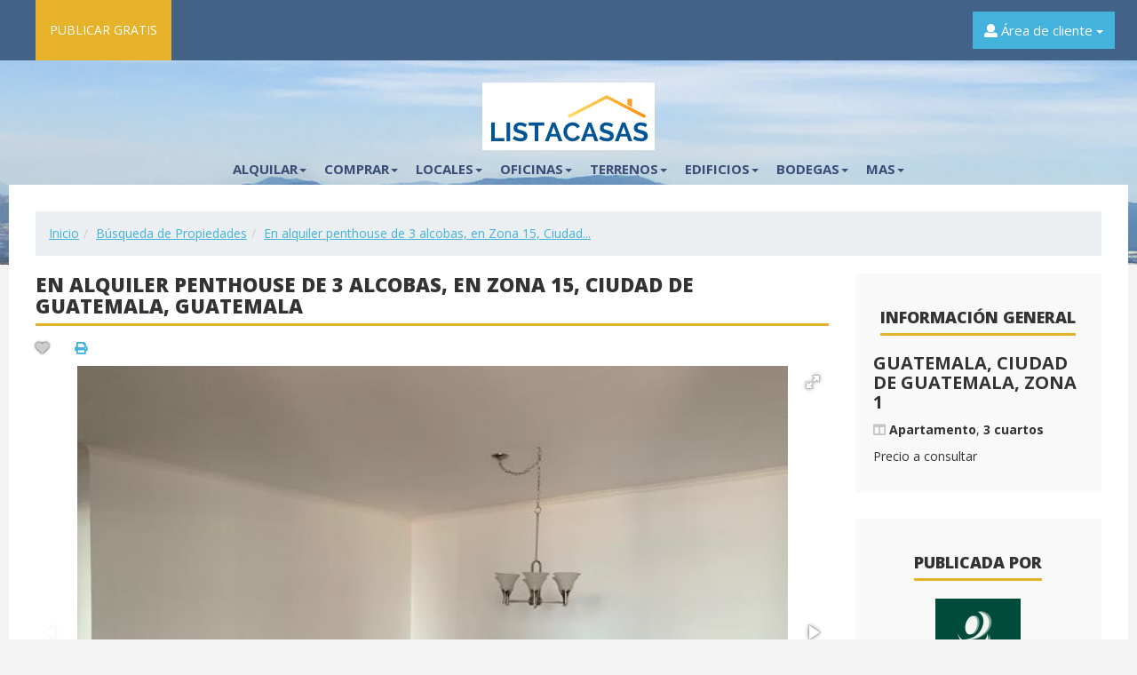

--- FILE ---
content_type: text/html; charset=UTF-8
request_url: https://listacasas.com/property/penthouse-en-renta-en-zona-15-vista-hermosa-2
body_size: 12040
content:
<!DOCTYPE html>
<html lang="es">
<head>
<meta property="og:title" content="En alquiler penthouse de 3 alcobas, en Zona 15, Ciudad de Guatemala, Guatemala" />
<meta property="og:description" content="En excelente ubicación en Edificio  Vista Hermosa 2 de la zona 15, muy actual y con detalles clásicos, se alquila penthouse exclusivo, espacioso y confortable. Todos sus ambientes gozan de una muy buena iluminación, además  de poseer una impresionante vista.  El penthouse cuenta con 3 alcobas cada una con  vestier... " />
<meta property="og:url" content="https://listacasas.com/property/penthouse-en-renta-en-zona-15-vista-hermosa-2" />
<meta property="og:type" content="website" />
<meta property="og:image" content="https://listacasas.com/uploads/objects/6004/modified/thumb_300x200_1d7a1497444e5cd25a1b033f87612228.jpg" />
<link rel="image_src" href="https://listacasas.com/uploads/objects/6004/modified/thumb_300x200_1d7a1497444e5cd25a1b033f87612228.jpg" />
<link rel="canonical" href="https://listacasas.com/property/penthouse-en-renta-en-zona-15-vista-hermosa-2" />
<title>Penthouse en Renta en zona 15 Vista Hermosa 2</title>
<meta name="description"
content="Penthouse en Renta Zona 15 Vista Hermosa 2
CityMax Diamond Renta Penthouse ubicado en zona 15 Vista Hermosa 2.
La elegancia, la comodidad y la amplitud son detalles que caracterizan este magn&amp;iacute;fico penthouse en alquiler en edificio de prestigi"/>
<meta name="keywords"
content="Listacasas"/>
<meta name="viewport" content="width=device-width, initial-scale=1">
<link rel="icon" href="https://listacasas.com/favicon.ico" type="image/x-icon">
<link rel="shortcut icon" href="https://listacasas.com/favicon.ico"
type="image/x-icon">
<link href="https://fonts.googleapis.com/css?family=Open+Sans:300,300i,400,400i,600,600i,700,700i,800,800i&amp;subset=cyrillic"
rel="stylesheet">
</head>
<body class="inner_page "><link rel="stylesheet" type="text/css" href="/themes/basis/assets/css/bootstrap.min.css" />
<link rel="stylesheet" type="text/css" href="/themes/basis/assets/css/jasny-bootstrap.min.css" />
<link rel="stylesheet" type="text/css" href="/themes/basis/assets/css/owl.carousel.min.css" />
<link rel="stylesheet" type="text/css" href="/themes/basis/assets/css/owl.theme.default.min.css" />
<link rel="stylesheet" type="text/css" href="/themes/basis/assets/css/fontawesome-all.min.css" />
<link rel="stylesheet" type="text/css" href="/themes/basis/assets/css/pretty-checkbox.min.css" />
<link rel="stylesheet" type="text/css" href="/min/serve/g?g=898ffa369b6f30639c2384ad82049267&amp;lm=1591695044" />
<link rel="stylesheet" type="text/css" href="/min/serve/g?g=23c471d81a66b43a52b8b64eb4590695&amp;lm=1589743656" media="screen" />
<link rel="stylesheet" type="text/css" href="/min/serve/g?g=90e1244314b79da5727671e37ce77c30&amp;lm=1600928602" />
<script  src="/assets/58d601e3/jquery.min.js"></script>
<script  src="/assets/58d601e3/jui/js/jquery-ui.min.js"></script>
<script  src="/assets/58d601e3/jui/js/jquery-ui-i18n.min.js"></script>
<script  src="/themes/basis/assets/js/bootstrap.min.js"></script>
<script  src="/min/serve/g?g=42997ce954a0eb032c6613b5ea5ff2b8&amp;lm=1639325854"></script>
<script async src="https://www.googletagmanager.com/gtag/js?id=UA-169181541-1"></script>
<script>
window.dataLayer = window.dataLayer || [];
function gtag(){dataLayer.push(arguments);}
gtag('js', new Date());
gtag('config', 'UA-169181541-1');
</script>
<script type="application/ld+json">
{
"@context": "https://schema.org",
"@type": "WebSite",
"url": "https://listacasas.com",
"potentialAction": {
"@type": "SearchAction",
"target": "https://listacasas.com/search?term={search_term_string}",
"query-input": "required name=search_term_string"
}
}
</script>
<script type="application/ld+json">
{
"@context": "http://schema.org",
"@type": "Organization",
"name": "Listacasas",
"alternateName": "Listacasas",
"url": "https://listacasas.com/",
"logo": "https://listacasas.com/themes/basis/assets/images/logo.png",
"description": "En listacasas.com podrá Alquilar, comprar y vender propiedades en Guatemala: casas, apartamentos, oficinas, terrenos y mucho más."
}
</script>
<div class="header">
<div class="header_top">
<div class="container">
<div class="row">
<div class="col-md-5 col-sm-3 top_menu">
<div class="mobile-button hidden-lg hidden-md" data-toggle="offcanvas"
data-target=".navmenu.mobcats" data-canvas="body">
<i class="fa fa-bars"></i>&nbsp; <span>Menú</span>
</div>
<nav class="navbar hidden-sm hidden-xs plus">
<div class="collapse navbar-collapse" id="bs-example-navbar-collapse-1">
<ul class="nav navbar-nav btn-primary" id="main_menu_nav_1">
<li class="depth_zero depth_item_numb_0"><a class="slow" href="/guestad/add">PUBLICAR GRATIS</a></li>
</ul>                        </div>
</nav>
</div>
<div class="col-md-7 col-sm-7 right_top_block">
<div class="row">
<div class="col-md-3 col-sm-3 currency_block white_select">
</div>
<div class="col-md-3 col-sm-3 btn-group language_block white_select">
</div>
<div class="col-md-3 col-sm-3 personal_cabinet">
<div class="dropdown">
<button class="btn btn-default dropdown-toggle" type="button" id="dropdownMenuButton2"
data-toggle="dropdown" aria-haspopup="true" aria-expanded="false">
<i class="fa fa-user"
aria-hidden="true"></i> Área de cliente <span
class="caret"></span>
</button>
<ul class="dropdown-menu" id="main_menu_nav_2">
<li class="dropdown-item"><a class="slow" href="/login">Iniciar sesión</a></li>
<li class="dropdown-item"><a class="slow" href="/register">Registrarse</a></li>
<li class="dropdown-item"><a class="slow" href="/recover">¿Olvidó su contraseña?</a></li>
</ul>
</div>
</div>
</div>
</div>
</div>
</div>
</div>
</div>
<div class="header_bottom">
<div class="container">
<div class="logo text-center">
<a href="https://listacasas.com">
<div class="logo-img"><img src="/themes/basis/assets/images/logo.png"
title="Listacasas"
alt="Listacasas"></div>
</a>
</div>
<div class="row">
<div class="col-md-9 col-sm-9 hidden-xs main_menu">
<nav class="navbar">
<div class="collapse navbar-collapse" id="bs-example-navbar-collapse-2">
<ul class="nav navbar-nav" id="main_menu_nav_3">
<li class="dropdown"><a class="slow dropdown-toggle" data-toggle="dropdown" role="button" aria-haspopup="true" aria-expanded="false" href="javascript: void(0);">Alquilar<span class="caret"></span></a>
<ul class="dropdown-menu">
<li><a class="slow" href="https://listacasas.com/casas-en-alquiler-en-guatemala">Casas en alquiler Guatemala</a></li>
<li><a class="slow" href="https://listacasas.com/casas-en-alquiler-zona-1-guatemala">Casas en alquiler zona 1</a></li>
<li><a class="slow" href="https://listacasas.com/casas-en-alquiler-zona-2-guatemala">Casas en alquiler zona 2</a></li>
<li><a class="slow" href="https://listacasas.com/casas-en-alquiler-zona-9-guatemala">Casas en alquiler zona 9</a></li>
<li><a class="slow" href="https://listacasas.com/casas-en-alquiler-zona-10-guatemala">Casas en alquiler zona 10</a></li>
<li><a class="slow" href="https://listacasas.com/casas-en-alquiler-zona-11-guatemala">Casas en alquiler zona 11</a></li>
<li><a class="slow" href="https://listacasas.com/casas-en-alquiler-zona-13-guatemala">Casas en alquiler zona 13</a></li>
<li><a class="slow" href="https://listacasas.com/casas-en-alquiler-zona-14-guatemala">Casas en alquiler zona 14</a></li>
<li><a class="slow" href="https://listacasas.com/casas-en-alquiler-zona-15-guatemala">Casas en alquiler zona 15</a></li>
<li><a class="slow" href="https://listacasas.com/casas-en-alquiler-zona-16-guatemala">Casas en alquiler zona 16</a></li>
<li><a class="slow" href="https://listacasas.com/apartamentos-en-alquiler-guatemala">Apartamentos en alquiler Guatemala</a></li>
<li><a class="slow" href="https://listacasas.com/apartamentos-en-alquiler-zona-1-guatemala">Apartamentos en alquiler zona 1</a></li>
<li><a class="slow" href="https://listacasas.com/apartamentos-en-alquiler-zona-4-guatemala">Apartamentos en alquiler zona 4</a></li>
<li><a class="slow" href="https://listacasas.com/apartamentos-en-alquiler-zona-5-guatemala">Apartamentos en alquiler zona 5</a></li>
<li><a class="slow" href="https://listacasas.com/apartamentos-en-alquiler-zona-7-guatemala">Apartamentos en alquiler zona 7</a></li>
<li><a class="slow" href="https://listacasas.com/apartamentos-en-alquiler-zona-10-guatemala">Apartamentos en alquiler zona 10</a></li>
<li><a class="slow" href="https://listacasas.com/apartamentos-en-alquiler-zona-11-guatemala">Apartamentos en alquiler zona 11</a></li>
<li><a class="slow" href="https://listacasas.com/apartamentos-en-alquiler-zona-13-guatemala">Apartamentos en alquiler zona 13</a></li>
<li><a class="slow" href="https://listacasas.com/apartamentos-en-alquiler-zona-14-guatemala">Apartamentos en alquiler zona 14</a></li>
<li><a class="slow" href="https://listacasas.com/apartamentos-en-alquiler-zona-15-guatemala">Apartamentos en alquiler zona 15</a></li>
<li><a class="slow" href="https://listacasas.com/apartamentos-en-alquiler-zona-16-guatemala">Apartamentos en alquiler zona 16</a></li>
</ul>
</li>
<li class="dropdown"><a class="slow dropdown-toggle" data-toggle="dropdown" role="button" aria-haspopup="true" aria-expanded="false" href="javascript: void(0);">Comprar<span class="caret"></span></a>
<ul class="dropdown-menu">
<li><a class="slow" href="https://listacasas.com/casas-en-venta-guatemala">Casas en venta Guatemala</a></li>
<li><a class="slow" href="https://listacasas.com/casas-en-venta-zona-1-guatemala">Casas en venta zona 1</a></li>
<li><a class="slow" href="https://listacasas.com/casas-en-venta-zona-2-guatemala">Casas en venta zona 2</a></li>
<li><a class="slow" href="https://listacasas.com/casas-en-venta-zona-4-guatemala">Casas en venta zona 4</a></li>
<li><a class="slow" href="https://listacasas.com/casas-en-venta-zona-5-guatemala">Casas en venta zona 5</a></li>
<li><a class="slow" href="https://listacasas.com/casas-en-venta-zona-6-guatemala">Casas en venta zona 6</a></li>
<li><a class="slow" href="https://listacasas.com/casas-en-venta-zona-7-guatemala">Casas en venta zona 7</a></li>
<li><a class="slow" href="https://listacasas.com/casas-en-venta-zona-9-guatemala">Casas en venta zona 9</a></li>
<li><a class="slow" href="https://listacasas.com/casas-en-venta-zona-10-guatemala">Casas en venta zona 10</a></li>
<li><a class="slow" href="https://listacasas.com/casas-en-venta-zona-11-guatemala">Casas en venta zona 11</a></li>
<li><a class="slow" href="https://listacasas.com/casas-en-venta-zona-12-guatemala">Casas en venta zona 12</a></li>
<li><a class="slow" href="https://listacasas.com/casas-en-venta-zona-13-guatemala">Casas en venta zona 13</a></li>
<li><a class="slow" href="https://listacasas.com/casas-en-venta-zona-14-guatemala">Casas en venta zona 14</a></li>
<li><a class="slow" href="https://listacasas.com/casas-en-venta-zona-15-guatemala">Casas en venta zona 15</a></li>
<li><a class="slow" href="https://listacasas.com/casas-en-venta-zona-16-guatemala">Casas en venta zona 16</a></li>
<li><a class="slow" href="https://listacasas.com/casas-en-venta-zona-18-guatemala">Casas en venta zona 18</a></li>
<li><a class="slow" href="https://listacasas.com/apartamentos-en-venta-guatemala">Apartamentos en venta Guatemala</a></li>
<li><a class="slow" href="https://listacasas.com/apartamentos-en-venta-zona-1-guatemala">Apartamentos en venta zona 1</a></li>
<li><a class="slow" href="https://listacasas.com/apartamentos-en-venta-zona-2-guatemala">Apartamentos en venta zona 2</a></li>
<li><a class="slow" href="https://listacasas.com/apartamentos-en-venta-zona-5-guatemala">Apartamentos en venta zona 5</a></li>
<li><a class="slow" href="https://listacasas.com/apartamentos-en-venta-zona-4-guatemala">Apartamentos en venta zona 4</a></li>
<li><a class="slow" href="https://listacasas.com/apartamentos-en-venta-zona-7-guatemala">Apartamentos en venta zona 7</a></li>
<li><a class="slow" href="https://listacasas.com/apartamentos-en-venta-zona-10-guatemala">Apartamentos en venta zona 10</a></li>
<li><a class="slow" href="https://listacasas.com/apartamentos-en-venta-zona-11-guatemala">Apartamentos en venta zona 11</a></li>
<li><a class="slow" href="https://listacasas.com/apartamentos-en-venta-zona-13-guatemala">Apartamentos en venta zona 13</a></li>
<li><a class="slow" href="https://listacasas.com/apartamentos-en-venta-zona-14-guatemala">Apartamentos en venta zona 14</a></li>
<li><a class="slow" href="https://listacasas.com/apartamentos-en-venta-zona-15-guatemala">Apartamentos en venta zona 15</a></li>
<li><a class="slow" href="https://listacasas.com/apartamentos-en-venta-zona-16-guatemala">Apartamentos en venta zona 16</a></li>
</ul>
</li>
<li class="dropdown"><a class="slow dropdown-toggle" data-toggle="dropdown" role="button" aria-haspopup="true" aria-expanded="false" href="javascript: void(0);">Locales<span class="caret"></span></a>
<ul class="dropdown-menu">
<li><a class="slow" href="https://listacasas.com/locales-comerciales-en-alquiler-zona-1-guatemala">Locales en alquiler zona 1</a></li>
<li><a class="slow" href="https://listacasas.com/locales-comerciales-en-alquiler-zona-2-guatemala">Locales en alquiler zona 2</a></li>
<li><a class="slow" href="https://listacasas.com/locales-comerciales-en-alquiler-zona-4-guatemala">Locales en alquiler zona 4</a></li>
<li><a class="slow" href="https://listacasas.com/locales-comerciales-en-alquiler-zona-6-guatemala">Locales en alquiler zona 6</a></li>
<li><a class="slow" href="https://listacasas.com/locales-en-alquiler-zona-7-guatemala">Locales en alquiler zona 7</a></li>
<li><a class="slow" href="https://listacasas.com/locales-en-alquiler-zona-9-guatemala">Locales en alquiler zona 9</a></li>
<li><a class="slow" href="https://listacasas.com/locales-en-alquiler-zona-10-guatemala">Locales en alquiler zona 10</a></li>
<li><a class="slow" href="https://listacasas.com/locales-en-alquiler-zona-12-guatemala">Locales en alquiler zona 12</a></li>
<li><a class="slow" href="https://listacasas.com/locales-en-alquiler-zona-11-guatemala">Locales en alquiler zona 11</a></li>
<li><a class="slow" href="https://listacasas.com/locales-en-alquiler-zona-13-guatemala">Locales en alquiler zona 13</a></li>
<li><a class="slow" href="https://listacasas.com/locales-en-alquiler-zona-14-guatemala">Locales en alquiler zona 14</a></li>
<li><a class="slow" href="https://listacasas.com/locales-en-alquiler-zona-15-guatemala">Locales en alquiler zona 15</a></li>
<li><a class="slow" href="https://listacasas.com/locales-comerciales-en-alquiler-zona-16-guatemala">Locales en alquiler zona 16</a></li>
<li><a class="slow" href="https://listacasas.com/locales-comerciales-en-venta-zona-4-guatemala">Locales en venta zona 4</a></li>
<li><a class="slow" href="https://listacasas.com/locales-en-venta-zona-6-guatemala">Locales en venta zona 6</a></li>
<li><a class="slow" href="https://listacasas.com/locales-en-venta-zona-9-guatemala">Locales en venta zona 9</a></li>
<li><a class="slow" href="https://listacasas.com/locales-en-venta-zona-10-guatemala">Locales en venta zona 10</a></li>
<li><a class="slow" href="https://listacasas.com/locales-comerciales-en-venta-zona-12-guatemala">Locales en venta zona 12</a></li>
<li><a class="slow" href="https://listacasas.com/locales-en-venta-zona-14-guatemala">Locales en venta zona 14</a></li>
<li><a class="slow" href="https://listacasas.com/locales-en-venta-zona-15-guatemala">Locales en venta zona 15</a></li>
<li><a class="slow" href="https://listacasas.com/locales-en-venta-zona-16-guatemala">Locales en venta zona 16</a></li>
</ul>
</li>
<li class="dropdown"><a class="slow dropdown-toggle" data-toggle="dropdown" role="button" aria-haspopup="true" aria-expanded="false" href="javascript: void(0);">Oficinas<span class="caret"></span></a>
<ul class="dropdown-menu">
<li><a class="slow" href="https://listacasas.com/oficinas-en-alquiler-zona-1-guatemala">Oficinas en alquiler zona 1</a></li>
<li><a class="slow" href="https://listacasas.com/oficinas-en-alquiler-zona-4-guatemala">Oficinas en alquiler zona 4</a></li>
<li><a class="slow" href="https://listacasas.com/oficinas-en-alquiler-zona-5-guatemala">Oficinas en alquiler zona 5</a></li>
<li><a class="slow" href="https://listacasas.com/oficinas-en-alquiler-zona-7-guatemala">Oficinas en alquiler zona 7</a></li>
<li><a class="slow" href="https://listacasas.com/oficinas-en-alquiler-zona-9-guatemala">Oficinas en alquiler zona 9</a></li>
<li><a class="slow" href="https://listacasas.com/oficinas-en-alquiler-zona-10-guatemala">Oficinas en alquiler zona 10</a></li>
<li><a class="slow" href="https://listacasas.com/oficinas-en-alquiler-zona-11-guatemala">Oficinas en alquiler zona 11</a></li>
<li><a class="slow" href="https://listacasas.com/oficinas-en-alquiler-zona-12-guatemala">Oficinas en alquiler zona 12</a></li>
<li><a class="slow" href="https://listacasas.com/oficinas-en-alquiler-zona-14-guatemala">Oficinas en alquiler zona 14</a></li>
<li><a class="slow" href="https://listacasas.com/oficinas-en-alquiler-zona-15-guatemala">Oficinas en alquiler zona 15</a></li>
<li><a class="slow" href="https://listacasas.com/oficinas-en-alquiler-zona-16-guatemala">Oficinas en alquiler zona 16</a></li>
<li><a class="slow" href="https://listacasas.com/oficinas-en-venta-zona-1-guatemala">Oficinas en venta zona 1</a></li>
<li><a class="slow" href="https://listacasas.com/oficinas-en-venta-zona-4-guatemala">Oficinas en venta zona 4</a></li>
<li><a class="slow" href="https://listacasas.com/oficinas-en-venta-zona-9-guatemala">Oficinas en venta zona 9</a></li>
<li><a class="slow" href="https://listacasas.com/oficinas-en-venta-zona-10-guatemala">Oficinas en venta zona 10</a></li>
<li><a class="slow" href="https://listacasas.com/oficinas-en-venta-zona-11-guatemala">Oficinas en venta zona 11</a></li>
<li><a class="slow" href="https://listacasas.com/oficinas-en-venta-zona-13-guatemala">Oficinas en venta zona 13</a></li>
<li><a class="slow" href="https://listacasas.com/oficinas-en-venta-zona-14-guatemala">Oficinas en venta zona 14</a></li>
<li><a class="slow" href="https://listacasas.com/oficinas-en-venta-zona-15-guatemala">Oficinas en venta zona 15</a></li>
<li><a class="slow" href="https://listacasas.com/oficinas-en-venta-zona-16-guatemala">Oficinas en venta zona 16</a></li>
</ul>
</li>
<li class="dropdown"><a class="slow dropdown-toggle" data-toggle="dropdown" role="button" aria-haspopup="true" aria-expanded="false" href="javascript: void(0);">Terrenos<span class="caret"></span></a>
<ul class="dropdown-menu">
<li><a class="slow" href="https://listacasas.com/terrenos-en-alquiler-zona-1-guatemala">Terrenos en alquiler zona 1</a></li>
<li><a class="slow" href="https://listacasas.com/terrenos-en-alquiler-zona-10-guatemala">Terrenos en alquiler zona 10</a></li>
<li><a class="slow" href="https://listacasas.com/terrenos-en-alquiler-zona-16-guatemala">Terrenos en alquiler zona 16</a></li>
<li><a class="slow" href="https://listacasas.com/terrenos-en-venta-zona-1-guatemala">Terrenos en venta zona 1</a></li>
<li><a class="slow" href="https://listacasas.com/terrenos-en-venta-zona-2-guatemala">Terrenos en venta zona 2</a></li>
<li><a class="slow" href="https://listacasas.com/terrenos-en-venta-zona-5-guatemala">Terrenos en venta zona 5</a></li>
<li><a class="slow" href="https://listacasas.com/terrenos-en-venta-zona-7-guatemala">Terrenos en venta zona 7</a></li>
<li><a class="slow" href="https://listacasas.com/terrenos-en-venta-zona-8-guatemala">Terrenos en venta zona 8</a></li>
<li><a class="slow" href="https://listacasas.com/terrenos-en-venta-zona-9-guatemala">Terrenos en venta zona 9</a></li>
<li><a class="slow" href="https://listacasas.com/terrenos-en-venta-zona-10-guatemala">Terrenos en venta zona 10</a></li>
<li><a class="slow" href="https://listacasas.com/terrenos-en-venta-zona-11-guatemala">Terrenos en venta zona 11</a></li>
<li><a class="slow" href="https://listacasas.com/terrenos-en-venta-zona-14-guatemala">Terrenos en venta zona 14</a></li>
<li><a class="slow" href="https://listacasas.com/terrenos-en-venta-zona-15-guatemala">Terrenos en venta zona 15</a></li>
<li><a class="slow" href="https://listacasas.com/terrenos-en-venta-zona-16-guatemala">Terrenos en venta zona 16</a></li>
<li><a class="slow" href="https://listacasas.com/terrenos-en-venta-zona-17-guatemala">Terrenos en venta zona 17</a></li>
<li><a class="slow" href="https://listacasas.com/terrenos-en-venta-zona-18-guatemala">Terrenos en venta zona 18</a></li>
</ul>
</li>
<li class="dropdown"><a class="slow dropdown-toggle" data-toggle="dropdown" role="button" aria-haspopup="true" aria-expanded="false" href="javascript: void(0);">Edificios<span class="caret"></span></a>
<ul class="dropdown-menu">
<li><a class="slow" href="https://listacasas.com/edificios-en-alquiler-zona-1-guatemala">Edificios en alquiler zona 1</a></li>
<li><a class="slow" href="https://listacasas.com/edificios-en-alquiler-zona-7-guatemala">Edificios en alquiler zona 7</a></li>
<li><a class="slow" href="https://listacasas.com/edificios-en-alquiler-zona-10-guatemala">Edificios en alquiler zona 10</a></li>
<li><a class="slow" href="https://listacasas.com/edificios-en-alquiler-zona-13-guatemala">Edificios en alquiler zona 13</a></li>
<li><a class="slow" href="https://listacasas.com/edificios-en-alquiler-zona-15-guatemala">Edificios en alquiler zona 15</a></li>
<li><a class="slow" href="https://listacasas.com/edificios-en-venta-zona-5-guatemala">Edificios en venta zona 5</a></li>
<li><a class="slow" href="https://listacasas.com/edificios-en-venta-zona-9-guatemala">Edificios en venta zona 9</a></li>
<li><a class="slow" href="https://listacasas.com/edificios-en-venta-zona-10-guatemala">Edificios en venta zona 10</a></li>
<li><a class="slow" href="https://listacasas.com/edificios-en-venta-zona-15-guatemala">Edificios en venta zona 15</a></li>
</ul>
</li>
<li class="dropdown"><a class="slow dropdown-toggle" data-toggle="dropdown" role="button" aria-haspopup="true" aria-expanded="false" href="javascript: void(0);">Bodegas<span class="caret"></span></a>
<ul class="dropdown-menu">
<li><a class="slow" href="https://listacasas.com/bodegas-en-alquiler-zona-2-guatemala">Bodegas en alquiler zona 2</a></li>
<li><a class="slow" href="https://listacasas.com/bodegas-en-alquiler-zona-5-guatemala">Bodegas en alquiler zona 5</a></li>
<li><a class="slow" href="https://listacasas.com/bodegas-en-alquiler-zona-7-guatemala">Bodegas en alquiler zona 7</a></li>
<li><a class="slow" href="https://listacasas.com/bodegas-en-alquiler-zona-9-guatemala">Bodegas en alquiler zona 9</a></li>
<li><a class="slow" href="https://listacasas.com/bodegas-en-alquiler-zona-10-guatemala">Bodegas en alquiler zona 10</a></li>
<li><a class="slow" href="https://listacasas.com/bodegas-en-alquiler-zona-11-guatemala">Bodegas en alquiler zona 11</a></li>
<li><a class="slow" href="https://listacasas.com/bodegas-en-alquiler-zona-12-guatemala">Bodegas en alquiler zona 12</a></li>
<li><a class="slow" href="https://listacasas.com/bodegas-en-alquiler-zona-13-guatemala">Bodegas en alquiler zona 13</a></li>
<li><a class="slow" href="https://listacasas.com/bodegas-en-alquiler-zona-14-guatemala">Bodegas en alquiler zona 14</a></li>
<li><a class="slow" href="https://listacasas.com/bodegas-en-alquiler-zona-15-guatemala">Bodegas en alquiler zona 15</a></li>
<li><a class="slow" href="https://listacasas.com/bodegas-en-alquiler-zona-16-guatemala">Bodegas en alquiler zona 16</a></li>
<li><a class="slow" href="https://listacasas.com/bodegas-en-alquiler-zona-17-guatemala">Bodegas en alquiler zona 17</a></li>
<li><a class="slow" href="https://listacasas.com/bodegas-en-alquiler-zona-18-guatemala">Bodegas en alquiler zona 18</a></li>
<li><a class="slow" href="https://listacasas.com/bodegas-en-venta-zona-5-guatemala">Bodegas en venta zona 5</a></li>
<li><a class="slow" href="https://listacasas.com/bodegas-en-venta-zona-6-guatemala">Bodegas en venta zona 6</a></li>
<li><a class="slow" href="https://listacasas.com/bodegas-en-venta-zona-9-guatemala">Bodegas en venta zona 9</a></li>
<li><a class="slow" href="https://listacasas.com/bodegas-en-venta-zona-11-guatemala">Bodegas en venta zona 11</a></li>
</ul>
</li>
<li class="dropdown"><a class="slow dropdown-toggle" data-toggle="dropdown" role="button" aria-haspopup="true" aria-expanded="false" href="javascript: void(0);">Mas<span class="caret"></span></a>
<ul class="dropdown-menu">
<li><a class="slow" href="/sitemap">Mapa del sitio</a></li>
<li><a class="slow" href="https://listacasas.com/politica-de-privacidad">Política de privacidad</a></li>
<li><a class="slow" href="https://listacasas.com/acuerdo-del-usuario">Acuerdo del Usuario</a></li>
<li><a class="slow" href="/faq">Preguntas más frecuentes</a></li>
</ul>
</li>
</ul>                    </div>
</nav>
</div>
</div>
</div>
</div>
<div class="m_menu">
<nav class="mobilemenu navmenu mobcats navmenu-default navmenu-fixed-left offcanvas canvas-slid">
<div class="collapse navbar-collapse navbar-ex1-collapse">
<ul class="nav navbar-nav" id="sf-menu-id7">
<li class="depth_zero depth_item_numb_0"><a href="/guestad/add">PUBLICAR GRATIS</a></li>
</ul><hr><ul class="nav navbar-nav" id="sf-menu-id8">
<li class="dropdown"><a href="javascript: void(0);">Alquilar<span class="chevrond" data-toggle="collapse"><i class="fa fa-plus on"></i> <i class="fa fa-minus off"></i></span></a><div class="collapse list-group-submenu">
<ul class="list-unstyled">
<li><a href="https://listacasas.com/casas-en-alquiler-en-guatemala">Casas en alquiler Guatemala</a></li>
<li><a href="https://listacasas.com/casas-en-alquiler-zona-1-guatemala">Casas en alquiler zona 1</a></li>
<li><a href="https://listacasas.com/casas-en-alquiler-zona-2-guatemala">Casas en alquiler zona 2</a></li>
<li><a href="https://listacasas.com/casas-en-alquiler-zona-9-guatemala">Casas en alquiler zona 9</a></li>
<li><a href="https://listacasas.com/casas-en-alquiler-zona-10-guatemala">Casas en alquiler zona 10</a></li>
<li><a href="https://listacasas.com/casas-en-alquiler-zona-11-guatemala">Casas en alquiler zona 11</a></li>
<li><a href="https://listacasas.com/casas-en-alquiler-zona-13-guatemala">Casas en alquiler zona 13</a></li>
<li><a href="https://listacasas.com/casas-en-alquiler-zona-14-guatemala">Casas en alquiler zona 14</a></li>
<li><a href="https://listacasas.com/casas-en-alquiler-zona-15-guatemala">Casas en alquiler zona 15</a></li>
<li><a href="https://listacasas.com/casas-en-alquiler-zona-16-guatemala">Casas en alquiler zona 16</a></li>
<li><a href="https://listacasas.com/apartamentos-en-alquiler-guatemala">Apartamentos en alquiler Guatemala</a></li>
<li><a href="https://listacasas.com/apartamentos-en-alquiler-zona-1-guatemala">Apartamentos en alquiler zona 1</a></li>
<li><a href="https://listacasas.com/apartamentos-en-alquiler-zona-4-guatemala">Apartamentos en alquiler zona 4</a></li>
<li><a href="https://listacasas.com/apartamentos-en-alquiler-zona-5-guatemala">Apartamentos en alquiler zona 5</a></li>
<li><a href="https://listacasas.com/apartamentos-en-alquiler-zona-7-guatemala">Apartamentos en alquiler zona 7</a></li>
<li><a href="https://listacasas.com/apartamentos-en-alquiler-zona-10-guatemala">Apartamentos en alquiler zona 10</a></li>
<li><a href="https://listacasas.com/apartamentos-en-alquiler-zona-11-guatemala">Apartamentos en alquiler zona 11</a></li>
<li><a href="https://listacasas.com/apartamentos-en-alquiler-zona-13-guatemala">Apartamentos en alquiler zona 13</a></li>
<li><a href="https://listacasas.com/apartamentos-en-alquiler-zona-14-guatemala">Apartamentos en alquiler zona 14</a></li>
<li><a href="https://listacasas.com/apartamentos-en-alquiler-zona-15-guatemala">Apartamentos en alquiler zona 15</a></li>
<li><a href="https://listacasas.com/apartamentos-en-alquiler-zona-16-guatemala">Apartamentos en alquiler zona 16</a></li>
</ul>
</div></li>
<li class="dropdown"><a href="javascript: void(0);">Comprar<span class="chevrond" data-toggle="collapse"><i class="fa fa-plus on"></i> <i class="fa fa-minus off"></i></span></a><div class="collapse list-group-submenu">
<ul class="list-unstyled">
<li><a href="https://listacasas.com/casas-en-venta-guatemala">Casas en venta Guatemala</a></li>
<li><a href="https://listacasas.com/casas-en-venta-zona-1-guatemala">Casas en venta zona 1</a></li>
<li><a href="https://listacasas.com/casas-en-venta-zona-2-guatemala">Casas en venta zona 2</a></li>
<li><a href="https://listacasas.com/casas-en-venta-zona-4-guatemala">Casas en venta zona 4</a></li>
<li><a href="https://listacasas.com/casas-en-venta-zona-5-guatemala">Casas en venta zona 5</a></li>
<li><a href="https://listacasas.com/casas-en-venta-zona-6-guatemala">Casas en venta zona 6</a></li>
<li><a href="https://listacasas.com/casas-en-venta-zona-7-guatemala">Casas en venta zona 7</a></li>
<li><a href="https://listacasas.com/casas-en-venta-zona-9-guatemala">Casas en venta zona 9</a></li>
<li><a href="https://listacasas.com/casas-en-venta-zona-10-guatemala">Casas en venta zona 10</a></li>
<li><a href="https://listacasas.com/casas-en-venta-zona-11-guatemala">Casas en venta zona 11</a></li>
<li><a href="https://listacasas.com/casas-en-venta-zona-12-guatemala">Casas en venta zona 12</a></li>
<li><a href="https://listacasas.com/casas-en-venta-zona-13-guatemala">Casas en venta zona 13</a></li>
<li><a href="https://listacasas.com/casas-en-venta-zona-14-guatemala">Casas en venta zona 14</a></li>
<li><a href="https://listacasas.com/casas-en-venta-zona-15-guatemala">Casas en venta zona 15</a></li>
<li><a href="https://listacasas.com/casas-en-venta-zona-16-guatemala">Casas en venta zona 16</a></li>
<li><a href="https://listacasas.com/casas-en-venta-zona-18-guatemala">Casas en venta zona 18</a></li>
<li><a href="https://listacasas.com/apartamentos-en-venta-guatemala">Apartamentos en venta Guatemala</a></li>
<li><a href="https://listacasas.com/apartamentos-en-venta-zona-1-guatemala">Apartamentos en venta zona 1</a></li>
<li><a href="https://listacasas.com/apartamentos-en-venta-zona-2-guatemala">Apartamentos en venta zona 2</a></li>
<li><a href="https://listacasas.com/apartamentos-en-venta-zona-5-guatemala">Apartamentos en venta zona 5</a></li>
<li><a href="https://listacasas.com/apartamentos-en-venta-zona-4-guatemala">Apartamentos en venta zona 4</a></li>
<li><a href="https://listacasas.com/apartamentos-en-venta-zona-7-guatemala">Apartamentos en venta zona 7</a></li>
<li><a href="https://listacasas.com/apartamentos-en-venta-zona-10-guatemala">Apartamentos en venta zona 10</a></li>
<li><a href="https://listacasas.com/apartamentos-en-venta-zona-11-guatemala">Apartamentos en venta zona 11</a></li>
<li><a href="https://listacasas.com/apartamentos-en-venta-zona-13-guatemala">Apartamentos en venta zona 13</a></li>
<li><a href="https://listacasas.com/apartamentos-en-venta-zona-14-guatemala">Apartamentos en venta zona 14</a></li>
<li><a href="https://listacasas.com/apartamentos-en-venta-zona-15-guatemala">Apartamentos en venta zona 15</a></li>
<li><a href="https://listacasas.com/apartamentos-en-venta-zona-16-guatemala">Apartamentos en venta zona 16</a></li>
</ul>
</div></li>
<li class="dropdown"><a href="javascript: void(0);">Locales<span class="chevrond" data-toggle="collapse"><i class="fa fa-plus on"></i> <i class="fa fa-minus off"></i></span></a><div class="collapse list-group-submenu">
<ul class="list-unstyled">
<li><a href="https://listacasas.com/locales-comerciales-en-alquiler-zona-1-guatemala">Locales en alquiler zona 1</a></li>
<li><a href="https://listacasas.com/locales-comerciales-en-alquiler-zona-2-guatemala">Locales en alquiler zona 2</a></li>
<li><a href="https://listacasas.com/locales-comerciales-en-alquiler-zona-4-guatemala">Locales en alquiler zona 4</a></li>
<li><a href="https://listacasas.com/locales-comerciales-en-alquiler-zona-6-guatemala">Locales en alquiler zona 6</a></li>
<li><a href="https://listacasas.com/locales-en-alquiler-zona-7-guatemala">Locales en alquiler zona 7</a></li>
<li><a href="https://listacasas.com/locales-en-alquiler-zona-9-guatemala">Locales en alquiler zona 9</a></li>
<li><a href="https://listacasas.com/locales-en-alquiler-zona-10-guatemala">Locales en alquiler zona 10</a></li>
<li><a href="https://listacasas.com/locales-en-alquiler-zona-12-guatemala">Locales en alquiler zona 12</a></li>
<li><a href="https://listacasas.com/locales-en-alquiler-zona-11-guatemala">Locales en alquiler zona 11</a></li>
<li><a href="https://listacasas.com/locales-en-alquiler-zona-13-guatemala">Locales en alquiler zona 13</a></li>
<li><a href="https://listacasas.com/locales-en-alquiler-zona-14-guatemala">Locales en alquiler zona 14</a></li>
<li><a href="https://listacasas.com/locales-en-alquiler-zona-15-guatemala">Locales en alquiler zona 15</a></li>
<li><a href="https://listacasas.com/locales-comerciales-en-alquiler-zona-16-guatemala">Locales en alquiler zona 16</a></li>
<li><a href="https://listacasas.com/locales-comerciales-en-venta-zona-4-guatemala">Locales en venta zona 4</a></li>
<li><a href="https://listacasas.com/locales-en-venta-zona-6-guatemala">Locales en venta zona 6</a></li>
<li><a href="https://listacasas.com/locales-en-venta-zona-9-guatemala">Locales en venta zona 9</a></li>
<li><a href="https://listacasas.com/locales-en-venta-zona-10-guatemala">Locales en venta zona 10</a></li>
<li><a href="https://listacasas.com/locales-comerciales-en-venta-zona-12-guatemala">Locales en venta zona 12</a></li>
<li><a href="https://listacasas.com/locales-en-venta-zona-14-guatemala">Locales en venta zona 14</a></li>
<li><a href="https://listacasas.com/locales-en-venta-zona-15-guatemala">Locales en venta zona 15</a></li>
<li><a href="https://listacasas.com/locales-en-venta-zona-16-guatemala">Locales en venta zona 16</a></li>
</ul>
</div></li>
<li class="dropdown"><a href="javascript: void(0);">Oficinas<span class="chevrond" data-toggle="collapse"><i class="fa fa-plus on"></i> <i class="fa fa-minus off"></i></span></a><div class="collapse list-group-submenu">
<ul class="list-unstyled">
<li><a href="https://listacasas.com/oficinas-en-alquiler-zona-1-guatemala">Oficinas en alquiler zona 1</a></li>
<li><a href="https://listacasas.com/oficinas-en-alquiler-zona-4-guatemala">Oficinas en alquiler zona 4</a></li>
<li><a href="https://listacasas.com/oficinas-en-alquiler-zona-5-guatemala">Oficinas en alquiler zona 5</a></li>
<li><a href="https://listacasas.com/oficinas-en-alquiler-zona-7-guatemala">Oficinas en alquiler zona 7</a></li>
<li><a href="https://listacasas.com/oficinas-en-alquiler-zona-9-guatemala">Oficinas en alquiler zona 9</a></li>
<li><a href="https://listacasas.com/oficinas-en-alquiler-zona-10-guatemala">Oficinas en alquiler zona 10</a></li>
<li><a href="https://listacasas.com/oficinas-en-alquiler-zona-11-guatemala">Oficinas en alquiler zona 11</a></li>
<li><a href="https://listacasas.com/oficinas-en-alquiler-zona-12-guatemala">Oficinas en alquiler zona 12</a></li>
<li><a href="https://listacasas.com/oficinas-en-alquiler-zona-14-guatemala">Oficinas en alquiler zona 14</a></li>
<li><a href="https://listacasas.com/oficinas-en-alquiler-zona-15-guatemala">Oficinas en alquiler zona 15</a></li>
<li><a href="https://listacasas.com/oficinas-en-alquiler-zona-16-guatemala">Oficinas en alquiler zona 16</a></li>
<li><a href="https://listacasas.com/oficinas-en-venta-zona-1-guatemala">Oficinas en venta zona 1</a></li>
<li><a href="https://listacasas.com/oficinas-en-venta-zona-4-guatemala">Oficinas en venta zona 4</a></li>
<li><a href="https://listacasas.com/oficinas-en-venta-zona-9-guatemala">Oficinas en venta zona 9</a></li>
<li><a href="https://listacasas.com/oficinas-en-venta-zona-10-guatemala">Oficinas en venta zona 10</a></li>
<li><a href="https://listacasas.com/oficinas-en-venta-zona-11-guatemala">Oficinas en venta zona 11</a></li>
<li><a href="https://listacasas.com/oficinas-en-venta-zona-13-guatemala">Oficinas en venta zona 13</a></li>
<li><a href="https://listacasas.com/oficinas-en-venta-zona-14-guatemala">Oficinas en venta zona 14</a></li>
<li><a href="https://listacasas.com/oficinas-en-venta-zona-15-guatemala">Oficinas en venta zona 15</a></li>
<li><a href="https://listacasas.com/oficinas-en-venta-zona-16-guatemala">Oficinas en venta zona 16</a></li>
</ul>
</div></li>
<li class="dropdown"><a href="javascript: void(0);">Terrenos<span class="chevrond" data-toggle="collapse"><i class="fa fa-plus on"></i> <i class="fa fa-minus off"></i></span></a><div class="collapse list-group-submenu">
<ul class="list-unstyled">
<li><a href="https://listacasas.com/terrenos-en-alquiler-zona-1-guatemala">Terrenos en alquiler zona 1</a></li>
<li><a href="https://listacasas.com/terrenos-en-alquiler-zona-10-guatemala">Terrenos en alquiler zona 10</a></li>
<li><a href="https://listacasas.com/terrenos-en-alquiler-zona-16-guatemala">Terrenos en alquiler zona 16</a></li>
<li><a href="https://listacasas.com/terrenos-en-venta-zona-1-guatemala">Terrenos en venta zona 1</a></li>
<li><a href="https://listacasas.com/terrenos-en-venta-zona-2-guatemala">Terrenos en venta zona 2</a></li>
<li><a href="https://listacasas.com/terrenos-en-venta-zona-5-guatemala">Terrenos en venta zona 5</a></li>
<li><a href="https://listacasas.com/terrenos-en-venta-zona-7-guatemala">Terrenos en venta zona 7</a></li>
<li><a href="https://listacasas.com/terrenos-en-venta-zona-8-guatemala">Terrenos en venta zona 8</a></li>
<li><a href="https://listacasas.com/terrenos-en-venta-zona-9-guatemala">Terrenos en venta zona 9</a></li>
<li><a href="https://listacasas.com/terrenos-en-venta-zona-10-guatemala">Terrenos en venta zona 10</a></li>
<li><a href="https://listacasas.com/terrenos-en-venta-zona-11-guatemala">Terrenos en venta zona 11</a></li>
<li><a href="https://listacasas.com/terrenos-en-venta-zona-14-guatemala">Terrenos en venta zona 14</a></li>
<li><a href="https://listacasas.com/terrenos-en-venta-zona-15-guatemala">Terrenos en venta zona 15</a></li>
<li><a href="https://listacasas.com/terrenos-en-venta-zona-16-guatemala">Terrenos en venta zona 16</a></li>
<li><a href="https://listacasas.com/terrenos-en-venta-zona-17-guatemala">Terrenos en venta zona 17</a></li>
<li><a href="https://listacasas.com/terrenos-en-venta-zona-18-guatemala">Terrenos en venta zona 18</a></li>
</ul>
</div></li>
<li class="dropdown"><a href="javascript: void(0);">Edificios<span class="chevrond" data-toggle="collapse"><i class="fa fa-plus on"></i> <i class="fa fa-minus off"></i></span></a><div class="collapse list-group-submenu">
<ul class="list-unstyled">
<li><a href="https://listacasas.com/edificios-en-alquiler-zona-1-guatemala">Edificios en alquiler zona 1</a></li>
<li><a href="https://listacasas.com/edificios-en-alquiler-zona-7-guatemala">Edificios en alquiler zona 7</a></li>
<li><a href="https://listacasas.com/edificios-en-alquiler-zona-10-guatemala">Edificios en alquiler zona 10</a></li>
<li><a href="https://listacasas.com/edificios-en-alquiler-zona-13-guatemala">Edificios en alquiler zona 13</a></li>
<li><a href="https://listacasas.com/edificios-en-alquiler-zona-15-guatemala">Edificios en alquiler zona 15</a></li>
<li><a href="https://listacasas.com/edificios-en-venta-zona-5-guatemala">Edificios en venta zona 5</a></li>
<li><a href="https://listacasas.com/edificios-en-venta-zona-9-guatemala">Edificios en venta zona 9</a></li>
<li><a href="https://listacasas.com/edificios-en-venta-zona-10-guatemala">Edificios en venta zona 10</a></li>
<li><a href="https://listacasas.com/edificios-en-venta-zona-15-guatemala">Edificios en venta zona 15</a></li>
</ul>
</div></li>
<li class="dropdown"><a href="javascript: void(0);">Bodegas<span class="chevrond" data-toggle="collapse"><i class="fa fa-plus on"></i> <i class="fa fa-minus off"></i></span></a><div class="collapse list-group-submenu">
<ul class="list-unstyled">
<li><a href="https://listacasas.com/bodegas-en-alquiler-zona-2-guatemala">Bodegas en alquiler zona 2</a></li>
<li><a href="https://listacasas.com/bodegas-en-alquiler-zona-5-guatemala">Bodegas en alquiler zona 5</a></li>
<li><a href="https://listacasas.com/bodegas-en-alquiler-zona-7-guatemala">Bodegas en alquiler zona 7</a></li>
<li><a href="https://listacasas.com/bodegas-en-alquiler-zona-9-guatemala">Bodegas en alquiler zona 9</a></li>
<li><a href="https://listacasas.com/bodegas-en-alquiler-zona-10-guatemala">Bodegas en alquiler zona 10</a></li>
<li><a href="https://listacasas.com/bodegas-en-alquiler-zona-11-guatemala">Bodegas en alquiler zona 11</a></li>
<li><a href="https://listacasas.com/bodegas-en-alquiler-zona-12-guatemala">Bodegas en alquiler zona 12</a></li>
<li><a href="https://listacasas.com/bodegas-en-alquiler-zona-13-guatemala">Bodegas en alquiler zona 13</a></li>
<li><a href="https://listacasas.com/bodegas-en-alquiler-zona-14-guatemala">Bodegas en alquiler zona 14</a></li>
<li><a href="https://listacasas.com/bodegas-en-alquiler-zona-15-guatemala">Bodegas en alquiler zona 15</a></li>
<li><a href="https://listacasas.com/bodegas-en-alquiler-zona-16-guatemala">Bodegas en alquiler zona 16</a></li>
<li><a href="https://listacasas.com/bodegas-en-alquiler-zona-17-guatemala">Bodegas en alquiler zona 17</a></li>
<li><a href="https://listacasas.com/bodegas-en-alquiler-zona-18-guatemala">Bodegas en alquiler zona 18</a></li>
<li><a href="https://listacasas.com/bodegas-en-venta-zona-5-guatemala">Bodegas en venta zona 5</a></li>
<li><a href="https://listacasas.com/bodegas-en-venta-zona-6-guatemala">Bodegas en venta zona 6</a></li>
<li><a href="https://listacasas.com/bodegas-en-venta-zona-9-guatemala">Bodegas en venta zona 9</a></li>
<li><a href="https://listacasas.com/bodegas-en-venta-zona-11-guatemala">Bodegas en venta zona 11</a></li>
</ul>
</div></li>
<li class="dropdown"><a href="javascript: void(0);">Mas<span class="chevrond" data-toggle="collapse"><i class="fa fa-plus on"></i> <i class="fa fa-minus off"></i></span></a><div class="collapse list-group-submenu">
<ul class="list-unstyled">
<li><a href="/sitemap">Mapa del sitio</a></li>
<li><a href="https://listacasas.com/politica-de-privacidad">Política de privacidad</a></li>
<li><a href="https://listacasas.com/acuerdo-del-usuario">Acuerdo del Usuario</a></li>
<li><a href="/faq">Preguntas más frecuentes</a></li>
</ul>
</div></li>
</ul>        </div>
</nav>
</div>
<div class="content main_content  container">
<div class="content_center main-content-wrapper box">
<ul class="breadcrumb">
<li class="breadcrumb-item"><a class="path" href="/">Inicio</a></li><li class="breadcrumb-item"><a  href="/search">Búsqueda de Propiedades</a></li><li class="breadcrumb-item"><a href="javascript: void(0);" >En alquiler penthouse de 3 alcobas, en Zona 15, Ciudad... </a></li></ul>            
<div class="item-list">
<div class="full_property">
<div class="row">
<div class="col-md-9 col-sm-12">
<h1 class="h_line title_property">En alquiler penthouse de 3 alcobas, en Zona 15, Ciudad de Guatemala, Guatemala</h1>
<ul class="list-inline">
<li>    <div class="flexbox">
<div class="fav-btn">
<span class="favme fas fa fa-heart " data-model-name="Apartment" data-model-id="6004" title="Añadir como favorito"></span>
</div>
</div></li>
<li>
</li>
<li><a target="_blank" href="https://listacasas.com/property/penthouse-en-renta-en-zona-15-vista-hermosa-2?printable=1"><i class="fa fa-print" title="Versión para impresión"></i></a></li>                </ul>
<div id="imgHolder" style="opacity: 1;">
<div class="fotorama"
data-width="100%"
data-maxheight="600"
data-nav="thumbs"
data-thumbwidth="112px"
data-thumbheight="87px"
data-thumbmargin="15"
data-allowfullscreen="true" data-arrows="always">
<a title="" href="https://listacasas.com/uploads/objects/6004/modified/full_1d7a1497444e5cd25a1b033f87612228.jpg"><img src="https://listacasas.com/uploads/objects/6004/modified/thumb_112x87_1d7a1497444e5cd25a1b033f87612228.jpg" alt="" /></a><a title="" href="https://listacasas.com/uploads/objects/6004/modified/full_63067205632f15be856aca19d565d7f0.jpg"><img src="https://listacasas.com/uploads/objects/6004/modified/thumb_112x87_63067205632f15be856aca19d565d7f0.jpg" alt="" /></a><a title="" href="https://listacasas.com/uploads/objects/6004/modified/full_fe5d1b74af24103bcbecbcd2427e8849.jpg"><img src="https://listacasas.com/uploads/objects/6004/modified/thumb_112x87_fe5d1b74af24103bcbecbcd2427e8849.jpg" alt="" /></a><a title="" href="https://listacasas.com/uploads/objects/6004/modified/full_8df427bfbafdea451f9411ab64917a58.jpg"><img src="https://listacasas.com/uploads/objects/6004/modified/thumb_112x87_8df427bfbafdea451f9411ab64917a58.jpg" alt="" /></a><a title="" href="https://listacasas.com/uploads/objects/6004/modified/full_f81d749919a5059da9f9c3307e8bfb0a.jpg"><img src="https://listacasas.com/uploads/objects/6004/modified/thumb_112x87_f81d749919a5059da9f9c3307e8bfb0a.jpg" alt="" /></a><a title="" href="https://listacasas.com/uploads/objects/6004/modified/full_b6cb2b23a167d96b33b2daeb7ea39f10.jpg"><img src="https://listacasas.com/uploads/objects/6004/modified/thumb_112x87_b6cb2b23a167d96b33b2daeb7ea39f10.jpg" alt="" /></a><a title="" href="https://listacasas.com/uploads/objects/6004/modified/full_8e563780ce341db56805211b1da1196a.jpg"><img src="https://listacasas.com/uploads/objects/6004/modified/thumb_112x87_8e563780ce341db56805211b1da1196a.jpg" alt="" /></a><a title="" href="https://listacasas.com/uploads/objects/6004/modified/full_00e3cb8d9cca1293d768d194a16b73c3.jpg"><img src="https://listacasas.com/uploads/objects/6004/modified/thumb_112x87_00e3cb8d9cca1293d768d194a16b73c3.jpg" alt="" /></a><a title="" href="https://listacasas.com/uploads/objects/6004/modified/full_fe496a27fe6b94425da598fd96575a93.jpg"><img src="https://listacasas.com/uploads/objects/6004/modified/thumb_112x87_fe496a27fe6b94425da598fd96575a93.jpg" alt="" /></a><a title="" href="https://listacasas.com/uploads/objects/6004/modified/full_08699ffca74308e284fb25294d1d801a.jpg"><img src="https://listacasas.com/uploads/objects/6004/modified/thumb_112x87_08699ffca74308e284fb25294d1d801a.jpg" alt="" /></a><a title="" href="https://listacasas.com/uploads/objects/6004/modified/full_79f5fc28dd9d09bec967631616c8c7bb.jpg"><img src="https://listacasas.com/uploads/objects/6004/modified/thumb_112x87_79f5fc28dd9d09bec967631616c8c7bb.jpg" alt="" /></a><a title="" href="https://listacasas.com/uploads/objects/6004/modified/full_ed1e4e96206712b985ae872b9207dfa6.jpg"><img src="https://listacasas.com/uploads/objects/6004/modified/thumb_112x87_ed1e4e96206712b985ae872b9207dfa6.jpg" alt="" /></a>            </div>
</div>
<div class="b_item_aux">
<div class="b_item_aux__tabs">
<div class="tabs tabs_1 resptabscont" id="firsttabs">
<div class="tab_header">
<ul class="nav nav-tabs object_tabs resp-tabs-list">
<li class="active">
<a class="slow" href="#tabs1_1">General</a>
</li>
<li >
<a class="slow" href="#tabs1_2">Las épocas de booking de la propiedad.</a>
</li>
</ul>
</div>
<div class="tab-content resp-tabs-container">
<div class="tabs1_1 tab_bl_1 tab-pane fade in active"
id="tabs1_1">
<div class="h3 h_line_in">General</div>
<div class="property_info_row">
<div class="table-responsive">
<table class="table main-table-general-tab">
<tbody>
<tr><td><strong>ID del Anuncio:</strong></td><td>6004</td></tr><tr><td><strong>Tipo:</strong></td><td>Alquilar</td></tr><tr><td><strong>Tipo de Propiedad:</strong></td><td>Apartamento</td></tr><tr><td><strong>Dirección:</strong></td><td> Guatemala,&nbsp;Ciudad De Guatemala,&nbsp;Zona 1, ZONA 15 </td></tr><tr><td><strong>Precio:</strong></td><td><span class="price_row">Precio a consultar</span></td></tr><tr><td><strong>Descripción:</strong></td><td><p>En excelente ubicación en Edificio  Vista Hermosa 2 de la zona 15, muy actual y con detalles clásicos, se alquila penthouse exclusivo, espacioso y confortable. Todos sus ambientes gozan de una muy buena iluminación, además  de poseer una impresionante vista.  El penthouse cuenta con 3 alcobas cada una con  vestier y su sala de baño completa y privada, recibo, comedor, cocina con barra que sirve de desayunador para esas comidas menos formales y equipada con línea blanca, sala para ver tv, espaciosa mezzanina que puede ser utilizada como sala de juegos, oficina u otra habitación y por último, estacionamiento con capacidad para 2 vehículos. Cabe destacar que se acepta una mascota pequeña. Para más información acerca del precio del alquiler, a través del teléfono 23696868 el mismo es más impuesto más cuota de condominio. Clave Interna: PAA-007-12-11-7. CityMax Diamond.</p>
</td></tr><tr><td><strong>Número de habitaciones:</strong></td><td>3</td></tr>            </tbody>
</table>
</div>
<div class="clear"></div></div>                        </div>
<div class="tabs1_2 tab_bl_1 tab-pane fade in "
id="tabs1_2">
<div class="h3 h_line_in">Las épocas de booking de la propiedad.</div>
<div class="calendar-inner">        <div class="block_heading_full h3">Períodos días libres / reservados</div>        <div class="booking_calendar">            <input data-apId="6004" id="bookingCalendarDate6004" type="hidden" name="bookingCalendarDate6004" /><div data-apId="6004" id="bookingCalendarDate6004_container"></div>        </div>        <div class="calendarDescription">            <div class="calendarDescriptionReserved"></div>            <div class="calendarDescriptionText"> - Reservado</div>            <div class="calendarDescriptionFree"></div>            <div class="calendarDescriptionText"> - libre</div>        </div>    </div>                        </div>
</div>
</div>
</div>
</div>
</div>
<div class="col-md-3 col-sm-12">
<div class="properties_list box widget">
<div class="h_line h3">Información general</div>
<ul class="list-unstyled">
<li><h2><strong>Guatemala,&nbsp;Ciudad De Guatemala,&nbsp;Zona 1</strong></h2></li>
<li>
<ul class="list-inline">
<li><i class="fas fa-columns"></i>
<strong>Apartamento</strong>,
<strong>3 cuartos</strong>                </li>
</ul>
</li>
</ul>
<ul class="list-unstyled">
<li>
Precio a consultar            </li>
</ul>
</div>
<div class="box widget agent_info">
<div class="h3 h_line">Publicada por</div>
<div class="text-center">
<img class="message_ava " src="/uploads/ava/2020/06/ava_1740418887_5.jpg" alt="contacto@citymax-dmd.com" />            
<ul class="list-unstyled text-center">
<li class="h4"><strong>CityMax Diamod</strong></li>
<li class="li1">Por favor, inicie sesión en el sistema para ver la información</li>
<div class="flash-notice phone-show-alert" style="display: none;">Por favor, decirle al vendedor que ha encontrado este listado aquí <strong>listacasas.com</strong></div>
<li class="li3"><a href="/users/main/view/id/5">Anuncios del usuario (1468)</a></li>                            </ul>
</div>
<ul class="list-unstyled user_link">
<li><a class="fancy mgp-open-ajax btn btn-primary" href="/apartments/main/sendEmail/id/6004">Enviar un mensaje</a></li>
<li><a class="bron fancy btn btn-default" href="/booking/main/bookingform/id/6004">Reservas</a></li>                    </ul>
</div>
<div class="box widget qrcode_block">
<br/>
<ul class="list-unstyled user_link">
<li>Fecha de creación: <span class="nobr">11/10/2021 19:24</span></li>
</ul>
</div>
</div>
</div>
<div class="tabs tabs_2 resptabscont" id="second_tabs">
<div class="tab_header">
<ul class="nav nav-tabs object_tabs resp-tabs-list">
<li class="active">
<a class="slow" href="#tab2_1">Mapa</a>
</li>
</ul>
</div>
<div class="tab-content resp-tabs-container">
<div class="tab2_1 tab_bl_2 tab-pane fade in active"
id="tab2_1">
<div class="h3 h_line_in">Mapa</div>
<div id="osmap"></div>
<script >var mapOSMap;
var markerClusterOSMap;
var markersOSMap = [];
var markersForClasterOSMap = [];
var allMarkersForClasterOSMap = [];
var latLngList = [];</script><script >$(function(){
var initScrollWheel = "1";
var initDraggable = "1";
var zoomOSMap = 15;
mapOSMap = L.map("osmap", {scrollWheelZoom: initScrollWheel, dragging: initDraggable}).setView([55.75411314653655, 37.620717508911184], zoomOSMap);L.tileLayer("https://a.tile.openstreetmap.org/{z}/{x}/{y}.png", {
attribution: "&copy; <a href='https://osm.org/copyright'>OpenStreetMap</a> contributors"
}).addTo(mapOSMap);
var markerIcon = L.icon({
iconUrl: "/themes/basis/images/house.png",
iconSize: [32, 37],
className : "marker-icon-class"
});
markersOSMap[6004] = L.marker([14.5916359, -90.4922558], {icon: markerIcon, draggable : false})
.addTo(mapOSMap)
.bindPopup("\x3Cdiv\x20class\x3D\x22gmap\x2Dmarker\x22\x3E\x0A\x20\x20\x20\x20\x3Cdiv\x20align\x3D\x22center\x22\x20class\x3D\x22gmap\x2Dmarker\x2Dadlink\x22\x3E\x0A\x20\x20\x20\x20\x20\x20\x20\x20\x3Ca\x20href\x3D\x22https\x3A\x2F\x2Flistacasas.com\x2Fproperty\x2Fpenthouse\x2Den\x2Drenta\x2Den\x2Dzona\x2D15\x2Dvista\x2Dhermosa\x2D2\x22\x3E\x3Cstrong\x3EID\x3A\x206004\x3C\x2Fstrong\x3E,\x20En\x20alquiler\x20penthouse\x20de\x203\x20alcobas,\x20en\x20Zona\x2015,\x20Ciudad\x20de\x20Guatemala,\x20Guatemala\x3C\x2Fa\x3E\x20\x20\x20\x20\x3C\x2Fdiv\x3E\x0A\x20\x20\x20\x20\x20\x20\x20\x20\x3Cdiv\x20align\x3D\x22center\x22\x20class\x3D\x22gmap\x2Dmarker\x2Dimg\x22\x3E\x0A\x20\x20\x20\x20\x20\x20\x20\x20\x3Cimg\x20title\x3D\x22En\x20alquiler\x20penthouse\x20de\x203\x20alcobas,\x20en\x20Zona\x2015,\x20Ciudad\x20de\x20Guatemala,\x20Guatemala\x22\x20src\x3D\x22https\x3A\x2F\x2Flistacasas.com\x2Fuploads\x2Fobjects\x2F6004\x2Fmodified\x2Fthumb_150x100_1d7a1497444e5cd25a1b033f87612228.jpg\x22\x20alt\x3D\x22En\x20alquiler\x20penthouse\x20de\x203\x20alcobas,\x20en\x20Zona\x2015,\x20Ciudad\x20de\x20Guatemala,\x20Guatemala\x22\x20\x2F\x3E\x20\x20\x20\x20\x3C\x2Fdiv\x3E\x0A\x20\x20\x20\x20\x20\x20\x20\x20\x3Cdiv\x20align\x3D\x22center\x22\x20class\x3D\x22gmap\x2Dmarker\x2Dadress\x22\x3E\x0A\x20\x20\x20\x20\x20\x20\x20\x20ZONA\x2015\x20\x20\x20\x20\x20\x3C\x2Fdiv\x3E\x0A\x0A\x20\x20\x20\x20\x3Cdiv\x20align\x3D\x22center\x22\x20class\x3D\x22gmap\x2Dmarker\x2Dprice\x22\x3E\x0A\x20\x20\x20\x20\x20\x20\x20\x20\x3Cstrong\x3EPrecio\x20a\x20consultar\x3C\x2Fstrong\x3E\x0A\x20\x20\x20\x20\x3C\x2Fdiv\x3E\x0A\x3C\x2Fdiv\x3E");
latLngList.push([14.5916359, -90.4922558]);
markersForClasterOSMap.push(markersOSMap[6004]);
if(latLngList.length > 0){
if (latLngList.length == 1) {
mapOSMap.setView(latLngList[0]);
}
else {
mapOSMap.fitBounds(latLngList,{reset: true});
//mapOSMap.fitBounds(new L.LatLngBounds(latLngList), {reset: true});
}
}
});</script>                </div>
</div>
</div>
</div>
<script type="application/ld+json">{"@context":"http:\/\/schema.org","@type":"Offer","name":"En alquiler penthouse de 3 alcobas, en Zona 15, Ciudad de Guatemala, Guatemala","description":"En excelente ubicaci\u00f3n en Edificio \u00a0Vista Hermosa 2 de la zona 15, muy actual y con detalles cl\u00e1sicos, se alquila penthouse exclusivo, espacioso y confortable. Todos sus ambientes gozan de una muy buena iluminaci\u00f3n, adem\u00e1s \u00a0de poseer una impresionante vista. \u00a0El penthouse cuenta con 3 alcobas cada una con \u00a0vestier y su sala de ba\u00f1o completa y privada, recibo, comedor, cocina con barra que sirve de desayunador para esas comidas menos formales y equipada con l\u00ednea blanca, sala para ver tv, espaciosa mezzanina que puede ser utilizada como sala de juegos, oficina u otra habitaci\u00f3n y por \u00faltimo, estacionamiento con capacidad para 2 veh\u00edculos. Cabe destacar que se acepta una mascota peque\u00f1a. Para m\u00e1s informaci\u00f3n acerca del precio del alquiler, a trav\u00e9s del tel\u00e9fono 23696868 el mismo es m\u00e1s impuesto m\u00e1s cuota de condominio. Clave Interna: PAA-007-12-11-7. CityMax Diamond.\n","image":{"@type":"ImageObject","url":"<img src=\"https:\/\/listacasas.com\/uploads\/objects\/6004\/modified\/thumb_640x400_1d7a1497444e5cd25a1b033f87612228.jpg\" alt=\"En alquiler penthouse de 3 alcobas, en Zona 15, Ciudad de Guatemala, Guatemala\" \/>","height":400,"width":640}}</script><script type="application/ld+json">{"@context":"http:\/\/schema.org","@type":"GeoCoordinates","latitude":"14.5916359","longitude":"-90.4922558"}</script><script type="application/ld+json">{"@context":"http:\/\/schema.org","@type":"PostalAddress","addressCountry":"Guatemala","addressRegion":"Ciudad De Guatemala","addressLocality":"Zona 1","streetAddress":"ZONA 15 "}</script>
</div>
</div>
</div>
<div class="content container">
</div>
<BR/>
<BR/>
<h2 class="h_line">LO MAS SOLICITADO</h2>
<div  >
<table style="margin: 0px auto;" width="80%">
<tbody>
<tr>
<th>
<p><span style="font-size:14px;"><strong>APARTAMENTOS</strong></span></p>
</th>
<th>
<p><span style="font-size:14px;"><strong>CASAS</strong></span></p>
</th>
<th>
<p><span style="font-size:14px;"><strong>LOCALES</strong></span></p>
</th>
<th>
<p><span style="font-size:14px;"><strong>BODEGAS</strong></span></p>
</th>
</tr>
<tr>    <td>         <p><a href='https://listacasas.com/apartamentos-en-alquiler-guatemala'>Apartamentos en alquiler Guatemala</a></p>     </td>    <td>         <p><a href='https://listacasas.com/casas-en-alquiler-en-guatemala'>Casas en alquiler Guatemala</a></p>     </td>    <td>         <p><a href='https://listacasas.com/locales-comerciales-en-alquiler-zona-1-guatemala'>Locales en alquiler zona 1</a></p>     </td>    <td>         <p><a href='https://listacasas.com/bodegas-en-alquiler-zona-2-guatemala'>Bodegas en alquiler zona 2</a></p>     </td></tr>
<tr>    <td>         <p><a href='https://listacasas.com/apartamentos-en-alquiler-zona-1-guatemala'>Apartamentos en alquiler zona 1</a></p>     </td>    <td>         <p><a href='https://listacasas.com/casas-en-alquiler-zona-1-guatemala'>Casas en alquiler zona 1</a></p>     </td>    <td>         <p><a href='https://listacasas.com/locales-comerciales-en-alquiler-zona-2-guatemala'>Locales en alquiler zona 2</a></p>     </td>    <td>         <p><a href='https://listacasas.com/bodegas-en-alquiler-zona-5-guatemala'>Bodegas en alquiler zona 5</a></p>     </td></tr>
<tr>    <td>         <p><a href='https://listacasas.com/apartamentos-en-alquiler-zona-4-guatemala'>Apartamentos en alquiler zona 4</a></p>     </td>    <td>         <p><a href='https://listacasas.com/casas-en-alquiler-zona-2-guatemala'>Casas en alquiler zona 2</a></p>     </td>    <td>         <p><a href='https://listacasas.com/locales-comerciales-en-alquiler-zona-4-guatemala'>Locales en alquiler zona 4</a></p>     </td>    <td>         <p><a href='https://listacasas.com/bodegas-en-alquiler-zona-7-guatemala'>Bodegas en alquiler zona 7</a></p>     </td></tr>
<tr>    <td>         <p><a href='https://listacasas.com/apartamentos-en-alquiler-zona-5-guatemala'>Apartamentos en alquiler zona 5</a></p>     </td>    <td>         <p><a href='https://listacasas.com/casas-en-alquiler-zona-9-guatemala'>Casas en alquiler zona 9</a></p>     </td>    <td>         <p><a href='https://listacasas.com/locales-comerciales-en-alquiler-zona-6-guatemala'>Locales en alquiler zona 6</a></p>     </td>    <td>         <p><a href='https://listacasas.com/bodegas-en-alquiler-zona-9-guatemala'>Bodegas en alquiler zona 9</a></p>     </td></tr>
<tr>    <td>         <p><a href='https://listacasas.com/apartamentos-en-alquiler-zona-7-guatemala'>Apartamentos en alquiler zona 7</a></p>     </td>    <td>         <p><a href='https://listacasas.com/casas-en-alquiler-zona-10-guatemala'>Casas en alquiler zona 10</a></p>     </td>    <td>         <p><a href='https://listacasas.com/locales-en-alquiler-zona-7-guatemala'>Locales en alquiler zona 7</a></p>     </td>    <td>         <p><a href='https://listacasas.com/bodegas-en-alquiler-zona-10-guatemala'>Bodegas en alquiler zona 10</a></p>     </td></tr>
<tr>    <td>         <p><a href='https://listacasas.com/apartamentos-en-alquiler-zona-10-guatemala'>Apartamentos en alquiler zona 10</a></p>     </td>    <td>         <p><a href='https://listacasas.com/casas-en-alquiler-zona-11-guatemala'>Casas en alquiler zona 11</a></p>     </td>    <td>         <p><a href='https://listacasas.com/locales-en-alquiler-zona-9-guatemala'>Locales en alquiler zona 9</a></p>     </td>    <td>         <p><a href='https://listacasas.com/bodegas-en-alquiler-zona-11-guatemala'>Bodegas en alquiler zona 11</a></p>     </td></tr>
<tr>    <td>         <p><a href='https://listacasas.com/apartamentos-en-alquiler-zona-11-guatemala'>Apartamentos en alquiler zona 11</a></p>     </td>    <td>         <p><a href='https://listacasas.com/casas-en-alquiler-zona-13-guatemala'>Casas en alquiler zona 13</a></p>     </td>    <td>         <p><a href='https://listacasas.com/locales-en-alquiler-zona-10-guatemala'>Locales en alquiler zona 10</a></p>     </td>    <td>         <p><a href='https://listacasas.com/bodegas-en-alquiler-zona-12-guatemala'>Bodegas en alquiler zona 12</a></p>     </td></tr>
<tr>    <td>         <p><a href='https://listacasas.com/apartamentos-en-alquiler-zona-13-guatemala'>Apartamentos en alquiler zona 13</a></p>     </td>    <td>         <p><a href='https://listacasas.com/casas-en-alquiler-zona-14-guatemala'>Casas en alquiler zona 14</a></p>     </td>    <td>         <p><a href='https://listacasas.com/locales-en-alquiler-zona-12-guatemala'>Locales en alquiler zona 12</a></p>     </td>    <td>         <p><a href='https://listacasas.com/bodegas-en-alquiler-zona-13-guatemala'>Bodegas en alquiler zona 13</a></p>     </td></tr>
<tr>    <td>         <p><a href='https://listacasas.com/apartamentos-en-alquiler-zona-14-guatemala'>Apartamentos en alquiler zona 14</a></p>     </td>    <td>         <p><a href='https://listacasas.com/casas-en-alquiler-zona-15-guatemala'>Casas en alquiler zona 15</a></p>     </td>    <td>         <p><a href='https://listacasas.com/locales-en-alquiler-zona-11-guatemala'>Locales en alquiler zona 11</a></p>     </td>    <td>         <p><a href='https://listacasas.com/bodegas-en-alquiler-zona-14-guatemala'>Bodegas en alquiler zona 14</a></p>     </td></tr>
<tr>    <td>         <p><a href='https://listacasas.com/apartamentos-en-alquiler-zona-15-guatemala'>Apartamentos en alquiler zona 15</a></p>     </td>    <td>         <p><a href='https://listacasas.com/casas-en-alquiler-zona-16-guatemala'>Casas en alquiler zona 16</a></p>     </td>    <td>         <p><a href='https://listacasas.com/locales-en-alquiler-zona-13-guatemala'>Locales en alquiler zona 13</a></p>     </td>    <td>         <p><a href='https://listacasas.com/bodegas-en-alquiler-zona-15-guatemala'>Bodegas en alquiler zona 15</a></p>     </td></tr>
<tr>    <td>         <p><a href='https://listacasas.com/apartamentos-en-alquiler-zona-16-guatemala'>Apartamentos en alquiler zona 16</a></p>     </td>    <td>         <p><a href='https://listacasas.com/casas-en-venta-guatemala'>Casas en venta Guatemala</a></p>     </td>    <td>         <p><a href='https://listacasas.com/locales-en-alquiler-zona-14-guatemala'>Locales en alquiler zona 14</a></p>     </td>    <td>         <p><a href='https://listacasas.com/bodegas-en-alquiler-zona-16-guatemala'>Bodegas en alquiler zona 16</a></p>     </td></tr>
<tr>    <td>         <p><a href='https://listacasas.com/apartamentos-en-venta-zona-1-guatemala'>Apartamentos en venta zona 1</a></p>     </td>    <td>         <p><a href='https://listacasas.com/casas-en-venta-en-zona-1-guatemala'>Casas en venta zona 1</a></p>     </td>    <td>         <p><a href='https://listacasas.com/locales-en-alquiler-zona-15-guatemala'>Locales en alquiler zona 15</a></p>     </td>    <td>         <p><a href='https://listacasas.com/bodegas-en-alquiler-zona-17-guatemala'>Bodegas en alquiler zona 17</a></p>     </td></tr>
<tr>    <td>         <p><a href='https://listacasas.com/apartamentos-en-venta-zona-2-guatemala'>Apartamentos en venta zona 2</a></p>     </td>    <td>         <p><a href='https://listacasas.com/casas-en-venta-en-zona-2-guatemala'>Casas en venta zona 2</a></p>     </td>    <td>         <p><a href='https://listacasas.com/locales-comerciales-en-alquiler-zona-16-guatemala'>Locales en alquiler zona 16</a></p>     </td>    <td>         <p><a href='https://listacasas.com/bodegas-en-alquiler-zona-18-guatemala'>Bodegas en alquiler zona 18</a></p>     </td></tr>
<tr>    <td>         <p><a href='https://listacasas.com/apartamentos-en-venta-zona-4-guatemala'>Apartamentos en venta zona 4</a></p>     </td>    <td>         <p><a href='https://listacasas.com/casas-en-venta-zona-4-guatemala'>Casas en venta zona 4</a></p>     </td>    <td>         <p><a href='https://listacasas.com/locales-comerciales-en-venta-zona-4-guatemala'>Locales en venta zona 4</a></p>     </td>    <td>         <p><a href='https://listacasas.com/bodegas-en-venta-zona-5-guatemala'>Bodegas en venta zona 5</a></p>     </td></tr>
<tr>    <td>         <p><a href='https://listacasas.com/apartamentos-en-venta-zona-5-guatemala'>Apartamentos en venta zona 5</a></p>     </td>    <td>         <p><a href='https://listacasas.com/casas-en-venta-zona-5-guatemala'>Casas en venta zona 5</a></p>     </td>    <td>         <p><a href='https://listacasas.com/locales-en-venta-zona-6-guatemala'>Locales en venta zona 6</a></p>     </td>    <td>         <p><a href='https://listacasas.com/bodegas-en-venta-zona-6-guatemala'>Bodegas en venta zona 6</a></p>     </td></tr>
<tr>    <td>         <p><a href='https://listacasas.com/apartamentos-en-venta-zona-7-guatemala'>Apartamentos en venta zona 7</a></p>     </td>    <td>         <p><a href='https://listacasas.com/casas-en-venta-zona-6-guatemala'>Casas en venta zona 6</a></p>     </td>    <td>         <p><a href='https://listacasas.com/locales-en-venta-zona-9-guatemala'>Locales en venta zona 9</a></p>     </td>    <td>         <p><a href='https://listacasas.com/bodegas-en-venta-zona-9-guatemala'>Bodegas en venta zona 9</a></p>     </td></tr>
<tr>    <td>         <p><a href='https://listacasas.com/apartamentos-en-venta-zona-10-guatemala'>Apartamentos en venta zona 10</a></p>     </td>    <td>         <p><a href='https://listacasas.com/casas-en-venta-zona-7-guatemala'>Casas en venta zona 7</a></p>     </td>    <td>         <p><a href='https://listacasas.com/locales-en-venta-zona-10-guatemala'>Locales en venta zona 10</a></p>     </td>    <td>         <p><a href='https://listacasas.com/bodegas-en-venta-zona-11-guatemala'>Bodegas en venta zona 11</a></p>     </td></tr>
<tr>    <td>         <p><a href='https://listacasas.com/apartamentos-en-venta-zona-11-guatemala'>Apartamentos en venta zona 11</a></p>     </td>    <td>         <p><a href='https://listacasas.com/casas-en-venta-zona-9-guatemala'>Casas en venta zona 9</a></p>     </td>    <td>         <p><a href='https://listacasas.com/locales-comerciales-en-venta-zona-12-guatemala'>Locales en venta zona 12</a></p>     </td>    <td>         <p><a href='https://listacasas.com/terrenos-en-alquiler-zona-1-guatemala'>Terrenos en alquiler zona 1</a></p>     </td></tr>
<tr>    <td>         <p><a href='https://listacasas.com/apartamentos-en-venta-zona-13-guatemala'>Apartamentos en venta zona 13</a></p>     </td>    <td>         <p><a href='https://listacasas.com/casas-en-venta-zona-10-guatemala'>Casas en venta zona 10</a></p>     </td>    <td>         <p><a href='https://listacasas.com/locales-en-venta-zona-14-guatemala'>Locales en venta zona 14</a></p>     </td>    <td>         <p><a href='https://listacasas.com/terrenos-en-alquiler-zona-10-guatemala'>Terrenos en alquiler zona 10</a></p>     </td></tr>
<tr>    <td>         <p><a href='https://listacasas.com/apartamentos-en-venta-zona-14-guatemala'>Apartamentos en venta zona 14</a></p>     </td>    <td>         <p><a href='https://listacasas.com/casas-en-venta-zona-11-guatemala'>Casas en venta zona 11</a></p>     </td>    <td>         <p><a href='https://listacasas.com/locales-en-venta-zona-15-guatemala'>Locales en venta zona 15</a></p>     </td>    <td>         <p><a href='https://listacasas.com/terrenos-en-alquiler-zona-16-guatemala'>Terrenos en alquiler zona 16</a></p>     </td></tr>
<tr>    <td>         <p><a href='https://listacasas.com/apartamentos-en-venta-zona-15-guatemala'>Apartamentos en venta zona 15</a></p>     </td>    <td>         <p><a href='https://listacasas.com/casas-en-venta-zona-12-guatemala'>Casas en venta zona 12</a></p>     </td>    <td>         <p><a href='https://listacasas.com/locales-en-venta-zona-16-guatemala'>Locales en venta zona 16</a></p>     </td>    <td>         <p><a href='https://listacasas.com/terrenos-en-venta-zona-1-guatemala'>Terrenos en venta zona 1</a></p>     </td></tr>
<tr>    <td>         <p><a href='https://listacasas.com/apartamentos-en-venta-zona-16-guatemala'>Apartamentos en venta zona 16</a></p>     </td>    <td>         <p><a href='https://listacasas.com/casas-en-venta-zona-13-guatemala'>Casas en venta zona 13</a></p>     </td>    <td>         <p><a href='https://listacasas.com/oficinas-en-alquiler-zona-1-guatemala'>Oficinas en alquiler zona 1</a></p>     </td>    <td>         <p><a href='https://listacasas.com/terrenos-en-venta-zona-2-guatemala'>Terrenos en venta zona 2</a></p>     </td></tr>
<tr>    <td>         <p><a href='https://listacasas.com/edificios-en-alquiler-zona-1-guatemala'>Edificios en alquiler zona 1</a></p>     </td>    <td>         <p><a href='https://listacasas.com/casas-en-venta-zona-14-guatemala'>Casas en venta zona 14</a></p>     </td>    <td>         <p><a href='https://listacasas.com/oficinas-en-alquiler-zona-4-guatemala'>Oficinas en alquiler zona 4</a></p>     </td>    <td>         <p><a href='https://listacasas.com/terrenos-en-venta-zona-5-guatemala'>Terrenos en venta zona 5</a></p>     </td></tr>
<tr>    <td>         <p><a href='https://listacasas.com/edificios-en-alquiler-zona-7-guatemala'>Edificios en alquiler zona 7</a></p>     </td>    <td>         <p><a href='https://listacasas.com/casas-en-venta-zona-15-guatemala'>Casas en venta zona 15</a></p>     </td>    <td>         <p><a href='https://listacasas.com/oficinas-en-alquiler-zona-5-guatemala'>Oficinas en alquiler zona 5</a></p>     </td>    <td>         <p><a href='https://listacasas.com/terrenos-en-venta-zona-7-guatemala'>Terrenos en venta zona 7</a></p>     </td></tr>
<tr>    <td>         <p><a href='https://listacasas.com/edificios-en-alquiler-zona-10-guatemala'>Edificios en alquiler zona 10</a></p>     </td>    <td>         <p><a href='https://listacasas.com/casas-en-venta-zona-16-guatemala'>Casas en venta zona 16</a></p>     </td>    <td>         <p><a href='https://listacasas.com/oficinas-en-alquiler-zona-7-guatemala'>Oficinas en alquiler zona 7</a></p>     </td>    <td>         <p><a href='https://listacasas.com/terrenos-en-venta-zona-8-guatemala'>Terrenos en venta zona 8</a></p>     </td></tr>
<tr>    <td>         <p><a href='https://listacasas.com/edificios-en-alquiler-zona-13-guatemala'>Edificios en alquiler zona 13</a></p>     </td>    <td>         <p><a href='https://listacasas.com/casas-en-venta-zona-18-guatemala'>Casas en venta zona 18</a></p>     </td>    <td>         <p><a href='https://listacasas.com/oficinas-en-alquiler-zona-9-guatemala'>Oficinas en alquiler zona 9</a></p>     </td>    <td>         <p><a href='https://listacasas.com/terrenos-en-venta-zona-9-guatemala'>Terrenos en venta zona 9</a></p>     </td></tr>
<tr>    <td>         <p><a href='https://listacasas.com/edificios-en-alquiler-zona-15-guatemala'>Edificios en alquiler zona 15</a></p>     </td>    <td>         <p><a href=''></a></p>     </td>    <td>         <p><a href='https://listacasas.com/oficinas-en-alquiler-zona-10-guatemala'>Oficinas en alquiler zona 10</a></p>     </td>    <td>         <p><a href='https://listacasas.com/terrenos-en-venta-zona-10-guatemala'>Terrenos en venta zona 10</a></p>     </td></tr>
<tr>    <td>         <p><a href='https://listacasas.com/edificios-en-venta-zona-5-guatemala'>Edificios en venta zona 5</a></p>     </td>    <td>         <p><a href=''></a></p>     </td>    <td>         <p><a href='https://listacasas.com/oficinas-en-alquiler-zona-11-guatemala'>Oficinas en alquiler zona 11</a></p>     </td>    <td>         <p><a href='https://listacasas.com/terrenos-en-venta-zona-11-guatemala'>Terrenos en venta zona 11</a></p>     </td></tr>
<tr>    <td>         <p><a href='https://listacasas.com/edificios-en-venta-zona-9-guatemala'>Edificios en venta zona 9</a></p>     </td>    <td>         <p><a href=''></a></p>     </td>    <td>         <p><a href='https://listacasas.com/oficinas-en-alquiler-zona-12-guatemala'>Oficinas en alquiler zona 12</a></p>     </td>    <td>         <p><a href='https://listacasas.com/terrenos-en-venta-zona-14-guatemala'>Terrenos en venta zona 14</a></p>     </td></tr>
<tr>    <td>         <p><a href='https://listacasas.com/edificios-en-venta-zona-10-guatemala'>Edificios en venta zona 10</a></p>     </td>    <td>         <p><a href=''></a></p>     </td>    <td>         <p><a href='https://listacasas.com/oficinas-en-alquiler-zona-14-guatemala'>Oficinas en alquiler zona 14</a></p>     </td>    <td>         <p><a href='https://listacasas.com/terrenos-en-venta-zona-15-guatemala'>Terrenos en venta zona 15</a></p>     </td></tr>
<tr>    <td>         <p><a href='https://listacasas.com/edificios-en-venta-zona-15-guatemala'>Edificios en venta zona 15</a></p>     </td>    <td>         <p><a href=''></a></p>     </td>    <td>         <p><a href='https://listacasas.com/oficinas-en-alquiler-zona-15-guatemala'>Oficinas en alquiler zona 15</a></p>     </td>    <td>         <p><a href='https://listacasas.com/terrenos-en-venta-zona-16-guatemala'>Terrenos en venta zona 16</a></p>     </td></tr>
<tr>    <td>         <p><a href=''></a></p>     </td>    <td>         <p><a href=''></a></p>     </td>    <td>         <p><a href='https://listacasas.com/oficinas-en-alquiler-zona-16-guatemala'>Oficinas en alquiler zona 16</a></p>     </td>    <td>         <p><a href='https://listacasas.com/terrenos-en-venta-zona-17-guatemala'>Terrenos en venta zona 17</a></p>     </td></tr>
<tr>    <td>         <p><a href=''></a></p>     </td>    <td>         <p><a href=''></a></p>     </td>    <td>         <p><a href='https://listacasas.com/oficinas-en-venta-zona-1-guatemala'>Oficinas en venta zona 1</a></p>     </td>    <td>         <p><a href='https://listacasas.com/terrenos-en-venta-zona-18-guatemala'>Terrenos en venta zona 18</a></p>     </td></tr>
<tr>    <td>         <p><a href=''></a></p>     </td>    <td>         <p><a href=''></a></p>     </td>    <td>         <p><a href='https://listacasas.com/oficinas-en-venta-zona-4-guatemala'>Oficinas en venta zona 4</a></p>     </td>    <td>         <p><a href=''></a></p>     </td></tr>
<tr>    <td>         <p><a href=''></a></p>     </td>    <td>         <p><a href=''></a></p>     </td>    <td>         <p><a href='https://listacasas.com/oficinas-en-venta-zona-9-guatemala'>Oficinas en venta zona 9</a></p>     </td>    <td>         <p><a href=''></a></p>     </td></tr>
<tr>    <td>         <p><a href=''></a></p>     </td>    <td>         <p><a href=''></a></p>     </td>    <td>         <p><a href='https://listacasas.com/oficinas-en-venta-zona-10-guatemala'>Oficinas en venta zona 10</a></p>     </td>    <td>         <p><a href=''></a></p>     </td></tr>
<tr>    <td>         <p><a href=''></a></p>     </td>    <td>         <p><a href=''></a></p>     </td>    <td>         <p><a href='https://listacasas.com/oficinas-en-venta-zona-11-guatemala'>Oficinas en venta zona 11</a></p>     </td>    <td>         <p><a href=''></a></p>     </td></tr>
<tr>    <td>         <p><a href=''></a></p>     </td>    <td>         <p><a href=''></a></p>     </td>    <td>         <p><a href='https://listacasas.com/oficinas-en-venta-zona-13-guatemala'>Oficinas en venta zona 13</a></p>     </td>    <td>         <p><a href=''></a></p>     </td></tr>
<tr>    <td>         <p><a href=''></a></p>     </td>    <td>         <p><a href=''></a></p>     </td>    <td>         <p><a href='https://listacasas.com/oficinas-en-venta-zona-14-guatemala'>Oficinas en venta zona 14</a></p>     </td>    <td>         <p><a href=''></a></p>     </td></tr>
<tr>    <td>         <p><a href=''></a></p>     </td>    <td>         <p><a href=''></a></p>     </td>    <td>         <p><a href='https://listacasas.com/oficinas-en-venta-zona-15-de-la-guatemala'>Oficinas en venta zona 15</a></p>     </td>    <td>         <p><a href=''></a></p>     </td></tr>
<tr>    <td>         <p><a href=''></a></p>     </td>    <td>         <p><a href=''></a></p>     </td>    <td>         <p><a href='https://listacasas.com/oficinas-en-venta-zona-16-guatemala'>Oficinas en venta zona 16</a></p>     </td>    <td>         <p><a href=''></a></p>     </td></tr>
</tbody>
</table>
</div>
<div class="footer">
<div class="container">
<div class="row">
<div class="col-md-4 col-sm-4 footer_bl1">
<div class="h3 h_line">Sobre nosotros</div>
<div class="footer_content">
<div class="row">
<div class="col-md-6 logo_footer">
<div class="logo">
<a href="https://listacasas.com">
<div class="logo-img"><img
src="/themes/basis/assets/images/logo_white.png"
alt="Listacasas"></div>
</a>
</div>
</div>
<div class="col-md-6 contact_footer">
<ul class="list-unstyled">
<li>
<i class="fas fa-envelope"></i> info@listacasas.com                                </li>
</ul>
</div>
</div>
</div>
</div>
<div class="col-md-4 col-sm-4 footer_bl2">
<div class="h3 h_line">Información de utilidad</div>
<div class="footer_content">
<ul class="nav navbar-nav" id="main_menu_nav">
<li class="depth_zero depth_item_numb_0"><a class="slow" href="/contact-us">Contáctenos</a></li>
<li class="depth_zero depth_item_numb_1"><a class="slow" href="/guestad/add">Anuncie su propiedad</a></li>
<li class="depth_zero depth_item_numb_2"><a class="slow" href="/specialoffers">Ofertas especiales</a></li>
<li class="depth_zero depth_item_numb_3"><a class="slow" href="/news">Noticias</a></li>
<li class="depth_zero depth_item_numb_4"><a class="slow" href="/faq">Preguntas más frecuentes</a></li>
<li class="depth_zero depth_item_numb_5"><a class="slow" href="/sitemap">Mapa del sitio</a></li>
<li class="depth_zero depth_item_numb_6"><a class="slow" href="/reviews">Opiniones</a></li>
</ul>                                            </div>
</div>
<div class="col-md-4 col-sm-4 footer_bl3 text-right">
<div class="h3 h_line"></div>
<div class="footer_content">
<ul class="list-unstyled">
<li class="plus"><a href="/guestad/add"
class="slow btn btn-primary">Anuncie su propiedad gratis</a></li>
</ul>
</div>
<div class="clear"></div>
</div>
</div>
</div>
</div>
<div class="footer_bottom">
<div class="container">
<div class="row">
<div class="col-md-6 col-sm-6">&copy; Listacasas,
2011—2026</div>
<div class="col-md-6 col-sm-6 text-right">
</div>
</div>
</div>
</div>
<div id="loading" style="display:none;">El contenido está cargando...</div>
<div id="loading-blocks" style="display:none;"></div>
<div id="overlay-content" style="display:none;"></div>
<div id="toTop">^ Volver al principio</div>
<script  src="/themes/basis/assets/js/jasny-bootstrap.min.js"></script>
<script  src="/themes/basis/assets/js/owl.carousel.min.js"></script>
<script  src="/themes/basis/assets/js/slick/slick.min.js"></script>
<script  src="/min/serve/g?g=7299b058eae8a4652721cdfa2b53c740&amp;lm=1589744367"></script>
<script >if(typeof jQuery != "undefined"){ 
$.ajaxPrefilter(function(options, originalOptions, jqXHR){ if(originalOptions.type){ var type = originalOptions.type.toLowerCase(); } else { var type = ""; } if(type == "post" && typeof originalOptions.data === "object"){ options.data = $.extend(originalOptions.data, { "YII_CSRF_TOKEN": "V35WWlZYMDgwUm1HXzBRbHdablRsaXY1UEhvR0F1am3M5GKF2DYSlqLlxCQpavFN4jbgNlUe9Vxcj_iHE4Emiw==" }); options.data = $.param(options.data); } }); 
}
function generatePhone(){
$.get('/apartments/main/generatephone/id/6004', function(data) {
$("span#owner-phone").html(data);
$(".phone-show-alert").show();
});
}
$('a.fancy').fancybox({'ajax':{'data':'isFancy\x3Dtrue'},'titlePosition':'inside','onClosed':function(){
var capClick = $(".get-new-ver-code");
if(typeof capClick !== "undefined")	{ 
capClick.click(); 
}
}});
jQuery(function($) {
$.cookie("test_cookie", "cookie_value");
if ($.cookie("test_cookie") != "cookie_value") {
$.fancybox(
'\x3Cdiv\x20id\x3D\x22cookiesDisabledAlert\x22\x20class\x3D\x22white\x2Dpopup\x2Dblock\x22\x3E\x0D\x0A\x20\x20\x20\x20\x3Cdiv\x20class\x3D\x22title\x20highlight\x2Dleft\x2Dright\x22\x3E\x0D\x0A\x20\x20\x20\x20\x20\x20\x20\x20\x3Cdiv\x3E\x0D\x0A\x20\x20\x20\x20\x20\x20\x20\x20\x20\x20\x20\x20\x3Ch1\x3ECookies\x20desactivadas\x3C\x2Fh1\x3E\x0D\x0A\x20\x20\x20\x20\x20\x20\x20\x20\x3C\x2Fdiv\x3E\x0D\x0A\x20\x20\x20\x20\x3C\x2Fdiv\x3E\x0D\x0A\x20\x20\x20\x20\x3Cdiv\x20class\x3D\x22clear\x22\x3E\x3C\x2Fdiv\x3E\x0D\x0A\x20\x20\x20\x20\x3Cbr\x2F\x3E\x0D\x0A\x0D\x0A\x20\x20\x20\x20\x3Cdiv\x20class\x3D\x22cookies\x2Ddisabled\x2D\x2Dbody\x22\x3E\x0D\x0A\x20\x20\x20\x20\x20\x20\x20\x20Active\x20las\x20\x27cookies\x27\x20de\x20su\x20navegador.\x20\x20\x20\x20\x3C\x2Fdiv\x3E\x0D\x0A\x3C\x2Fdiv\x3E',
{
"autoDimensions": false,
"width" : 350,
"height" :"auto",
"transitionIn" : "none",
"transitionOut" : "none",
"modal" : true
}
);
}
$('.resptabscont').easyResponsiveTabs();
//css https://codepen.io/mapk/pen/ZOQqaQ
//js https://stackoverflow.com/questions/3626350/jquery-making-a-favorite-button-with-function
var oreFavorite = {
toggle: function(el){
if(el.hasClass('active')){
oreFavorite.remove(el);
} else {
oreFavorite.add(el);
}
},
add: function(el) {
$.ajax({
url: "/favorite/main/add",
method: 'post',
dataType: 'json',
data: { 
model_id: el.data('modelId'), 
model_name: el.data('modelName'),
YII_CSRF_TOKEN: 'V35WWlZYMDgwUm1HXzBRbHdablRsaXY1UEhvR0F1am3M5GKF2DYSlqLlxCQpavFN4jbgNlUe9Vxcj_iHE4Emiw=='
},
success: function(data){
if(data.status == 'ok'){
el.addClass('active').attr('title','Eliminar\x20de\x20favoritos');
message(data.msg);
} else {
error(data.msg);
}
}
});
},
remove: function(el) {
$.ajax({
url: "/favorite/main/remove",
method: 'post',
dataType: 'json',
data: { 
model_id: el.data('modelId'), 
model_name: el.data('modelName'),
YII_CSRF_TOKEN: 'V35WWlZYMDgwUm1HXzBRbHdablRsaXY1UEhvR0F1am3M5GKF2DYSlqLlxCQpavFN4jbgNlUe9Vxcj_iHE4Emiw=='
},
success: function(data){
if(data.status == 'ok'){
el.removeClass('active').attr('title', 'A\u00F1adir\x20como\x20favorito');
message(data.msg);
} else {
error(data.msg);
}
}
});
}
};
// Favorite Button - Heart
$('body').on('click', '.favme', function() {
oreFavorite.toggle($(this));
});$(".favme").on('click touchstart', function(){
$(this).toggleClass('is_animating');
});$(".favme").on('animationend', function(){
$(this).toggleClass('is_animating');
});
$('ul.object_tabs a').click(function(e){
e.preventDefault();
$(this).tab('show');
});
setTimeout(function(){				$(".ui-datepicker").width("");			}, 0);		
jQuery('#bookingCalendarDate6004_container').datepicker(jQuery.extend({showMonthAfterYear:false}, jQuery.datepicker.regional['es'], {'numberOfMonths':3,'showAnim':'fold','dateFormat':'yy\x2Dmm\x2Ddd','showCurrentAtPos':0,'minDate':0,'defaultDate':null,'onSelect':function(dateText, inst){
$.fancybox.showActivity();
$.fancybox({
href: 'https://listacasas.com/booking/main/bookingform/id/6004&dateText=' + dateText,
type: 'ajax'
});
return false;
}				,'beforeShowDay':function(date){
var reservedDays = [];
var extremeDays = [];
if (reservedDays !== undefined && typeof reservedDays !== 'undefined') {
for (i = 0; i < reservedDays.length; i++) {
var year = date.getFullYear();
var month = date.getMonth() + 1;
var day = date.getDate();
if (year == reservedDays[i][0] && month == reservedDays[i][1] && day == reservedDays[i][2])
{
var key = year + '-' + month + '-' + day;
if(typeof extremeDays != 'undefined' && typeof extremeDays[key] != 'undefined'){
if(extremeDays[key] == 1){
return [true, "datepicker-calendarDescriptionReserved_before"];
}else if(extremeDays[key] == 2){
return [true, "datepicker-calendarDescriptionReserved_after"];
}
}
return [false, "datepicker-calendarDescriptionReserved"];
}
}
return [true,""];
}
}}));
});</script>
</body>
</html>

--- FILE ---
content_type: text/css; charset=utf-8
request_url: https://listacasas.com/min/serve/g?g=898ffa369b6f30639c2384ad82049267&lm=1591695044
body_size: 16152
content:
.fav-wrapper{position:absolute;bottom:5px;left:5px;z-index:3}.fa-heart{text-shadow:0 0 3px #000}.flexbox{display:flex;height:100%;justify-content:center;align-items:center}.fav-btn{display:flex;height:100%;justify-content:center;align-items:center}@keyframes favme-anime{0%{opacity:1;font-size:ms(0);-webkit-text-stroke-color:transparent}25%{opacity:0.6;color:#fff;font-size:ms(-2);-webkit-text-stroke-width:1px;-webkit-text-stroke-color:#dc3232}75%{opacity:0.6;color:#fff;font-size:ms(3);-webkit-text-stroke-width:1px;-webkit-text-stroke-color:#dc3232}100%{opacity:1;font-size:ms(2);-webkit-text-stroke-color:transparent}}@keyframes favme-hover{from{font-size:ms(3)}80%{font-size:ms(2)}}.favme{display:block;font-size:ms(2);width:auto;height:auto;cursor:pointer;box-shadow:none;transition:all 0.2s ease;color:#cbcdce;margin:0}.favme.active{color:#dc3232 !important}.favme:hover{animation:favme-hover 0.3s infinite alternate}.favme.is_animating{animation:favme-anime 0.3s}
/*!
 * Fotorama 4.6.4 | http://fotorama.io/license/
 */
.fotorama__arr:focus:after,.fotorama__fullscreen-icon:focus:after,.fotorama__html,.fotorama__img,.fotorama__nav__frame:focus .fotorama__dot:after,.fotorama__nav__frame:focus .fotorama__thumb:after,.fotorama__stage__frame,.fotorama__stage__shaft,.fotorama__video
iframe{position:absolute;width:100%;height:100%;top:0;right:0;left:0;bottom:0}.fotorama--fullscreen,.fotorama__img{max-width:99999px!important;max-height:99999px!important;min-width:0!important;min-height:0!important;border-radius:0!important;box-shadow:none!important;padding:0!important}.fotorama__wrap
.fotorama__grab{cursor:move;cursor:-webkit-grab;cursor:-o-grab;cursor:-ms-grab;cursor:grab}.fotorama__grabbing
*{cursor:move;cursor:-webkit-grabbing;cursor:-o-grabbing;cursor:-ms-grabbing;cursor:grabbing}.fotorama__spinner{position:absolute!important;top:50%!important;left:50%!important}.fotorama__wrap--css3 .fotorama__arr,.fotorama__wrap--css3 .fotorama__fullscreen-icon,.fotorama__wrap--css3 .fotorama__nav__shaft,.fotorama__wrap--css3 .fotorama__stage__shaft,.fotorama__wrap--css3 .fotorama__thumb-border,.fotorama__wrap--css3 .fotorama__video-close,.fotorama__wrap--css3 .fotorama__video-play{-webkit-transform:translate3d(0,0,0);transform:translate3d(0,0,0)}.fotorama__caption,.fotorama__nav:after,.fotorama__nav:before,.fotorama__stage:after,.fotorama__stage:before,.fotorama__wrap--css3 .fotorama__html,.fotorama__wrap--css3 .fotorama__nav,.fotorama__wrap--css3 .fotorama__spinner,.fotorama__wrap--css3 .fotorama__stage,.fotorama__wrap--css3 .fotorama__stage .fotorama__img,.fotorama__wrap--css3
.fotorama__stage__frame{-webkit-transform:translateZ(0);transform:translateZ(0)}.fotorama__arr:focus,.fotorama__fullscreen-icon:focus,.fotorama__nav__frame{outline:0}.fotorama__arr:focus:after,.fotorama__fullscreen-icon:focus:after,.fotorama__nav__frame:focus .fotorama__dot:after,.fotorama__nav__frame:focus .fotorama__thumb:after{content:'';border-radius:inherit;background-color:rgba(0,175,234,.5)}.fotorama__wrap--video .fotorama__stage,.fotorama__wrap--video .fotorama__stage__frame--video,.fotorama__wrap--video .fotorama__stage__frame--video .fotorama__html,.fotorama__wrap--video .fotorama__stage__frame--video .fotorama__img,.fotorama__wrap--video
.fotorama__stage__shaft{-webkit-transform:none!important;transform:none!important}.fotorama__wrap--css3 .fotorama__nav__shaft,.fotorama__wrap--css3 .fotorama__stage__shaft,.fotorama__wrap--css3 .fotorama__thumb-border{transition-property:-webkit-transform,width;transition-property:transform,width;transition-timing-function:cubic-bezier(0.1,0,.25,1);transition-duration:0ms}.fotorama__arr,.fotorama__fullscreen-icon,.fotorama__no-select,.fotorama__video-close,.fotorama__video-play,.fotorama__wrap{-webkit-user-select:none;-moz-user-select:none;-ms-user-select:none;user-select:none}.fotorama__select{-webkit-user-select:text;-moz-user-select:text;-ms-user-select:text;user-select:text}.fotorama__nav,.fotorama__nav__frame{margin:auto;padding:0}.fotorama__caption__wrap,.fotorama__nav__frame,.fotorama__nav__shaft{-moz-box-orient:vertical;display:inline-block;vertical-align:middle;*display:inline;*zoom:1}.fotorama__nav__frame,.fotorama__thumb-border{box-sizing:content-box}.fotorama__caption__wrap{box-sizing:border-box}.fotorama--hidden,.fotorama__load{position:absolute;left:-99999px;top:-99999px;z-index:-1}.fotorama__arr,.fotorama__fullscreen-icon,.fotorama__nav,.fotorama__nav__frame,.fotorama__nav__shaft,.fotorama__stage__frame,.fotorama__stage__shaft,.fotorama__video-close,.fotorama__video-play{-webkit-tap-highlight-color:transparent}.fotorama__arr,.fotorama__fullscreen-icon,.fotorama__video-close,.fotorama__video-play{background:url(/assets/647a9ac/fotorama/fotorama.png) no-repeat}@media (-webkit-min-device-pixel-ratio:1.5),(min-resolution:2dppx){.fotorama__arr,.fotorama__fullscreen-icon,.fotorama__video-close,.fotorama__video-play{background:url(/assets/647a9ac/fotorama/fotorama@2x.png) 0 0/96px 160px no-repeat}}.fotorama__thumb{background-color:#7f7f7f;background-color:rgba(127,127,127,.2)}@media
print{.fotorama__arr,.fotorama__fullscreen-icon,.fotorama__thumb-border,.fotorama__video-close,.fotorama__video-play{background:none!important}}.fotorama{min-width:1px;overflow:hidden}.fotorama:not(.fotorama--unobtrusive)>*:not(:first-child){display:none}.fullscreen{width:100%!important;height:100%!important;max-width:100%!important;max-height:100%!important;margin:0!important;padding:0!important;overflow:hidden!important;background:#000}.fotorama--fullscreen{position:absolute!important;top:0!important;left:0!important;right:0!important;bottom:0!important;float:none!important;z-index:2147483647!important;background:#000;width:100%!important;height:100%!important;margin:0!important}.fotorama--fullscreen .fotorama__nav,.fotorama--fullscreen
.fotorama__stage{background:#000}.fotorama__wrap{-webkit-text-size-adjust:100%;position:relative;direction:ltr;z-index:0}.fotorama__wrap--rtl
.fotorama__stage__frame{direction:rtl}.fotorama__nav,.fotorama__stage{overflow:hidden;position:relative;max-width:100%}.fotorama__wrap--pan-y{-ms-touch-action:pan-y}.fotorama__wrap
.fotorama__pointer{cursor:pointer}.fotorama__wrap--slide
.fotorama__stage__frame{opacity:1!important}.fotorama__stage__frame{overflow:hidden}.fotorama__stage__frame.fotorama__active{z-index:8}.fotorama__wrap--fade
.fotorama__stage__frame{display:none}.fotorama__wrap--fade .fotorama__fade-front,.fotorama__wrap--fade .fotorama__fade-rear,.fotorama__wrap--fade
.fotorama__stage__frame.fotorama__active{display:block;left:0;top:0}.fotorama__wrap--fade .fotorama__fade-front{z-index:8}.fotorama__wrap--fade .fotorama__fade-rear{z-index:7}.fotorama__wrap--fade .fotorama__fade-rear.fotorama__active{z-index:9}.fotorama__wrap--fade .fotorama__stage
.fotorama__shadow{display:none}.fotorama__img{-ms-filter:"alpha(Opacity=0)";filter:alpha(opacity=0);opacity:0;border:none!important}.fotorama__error .fotorama__img,.fotorama__loaded
.fotorama__img{-ms-filter:"alpha(Opacity=100)";filter:alpha(opacity=100);opacity:1}.fotorama--fullscreen .fotorama__loaded--full .fotorama__img,.fotorama__img--full{display:none}.fotorama--fullscreen .fotorama__loaded--full .fotorama__img--full{display:block}.fotorama__wrap--only-active .fotorama__nav,.fotorama__wrap--only-active
.fotorama__stage{max-width:99999px!important}.fotorama__wrap--only-active
.fotorama__stage__frame{visibility:hidden}.fotorama__wrap--only-active
.fotorama__stage__frame.fotorama__active{visibility:visible}.fotorama__nav{font-size:0;line-height:0;text-align:center;display:none;white-space:nowrap;z-index:5}.fotorama__nav__shaft{position:relative;left:0;top:0;text-align:left}.fotorama__nav__frame{position:relative;cursor:pointer}.fotorama__nav--dots{display:block}.fotorama__nav--dots
.fotorama__nav__frame{width:18px;height:30px}.fotorama__nav--dots .fotorama__nav__frame--thumb,.fotorama__nav--dots .fotorama__thumb-border{display:none}.fotorama__nav--thumbs{display:block}.fotorama__nav--thumbs
.fotorama__nav__frame{padding-left:0!important}.fotorama__nav--thumbs .fotorama__nav__frame:last-child{padding-right:0!important}.fotorama__nav--thumbs .fotorama__nav__frame--dot{display:none}.fotorama__dot{display:block;width:4px;height:4px;position:relative;top:12px;left:6px;border-radius:6px;border:1px
solid #7f7f7f}.fotorama__nav__frame:focus .fotorama__dot:after{padding:1px;top:-1px;left:-1px}.fotorama__nav__frame.fotorama__active
.fotorama__dot{width:0;height:0;border-width:3px}.fotorama__nav__frame.fotorama__active .fotorama__dot:after{padding:3px;top:-3px;left:-3px}.fotorama__thumb{overflow:hidden;position:relative;width:100%;height:100%}.fotorama__nav__frame:focus
.fotorama__thumb{z-index:2}.fotorama__thumb-border{position:absolute;z-index:9;top:0;left:0;border-style:solid;border-color:#00afea;background-image:linear-gradient(to bottom right,rgba(255,255,255,.25),rgba(64,64,64,.1))}.fotorama__caption{position:absolute;z-index:12;bottom:0;left:0;right:0;font-family:'Helvetica Neue',Arial,sans-serif;font-size:14px;line-height:1.5;color:#000}.fotorama__caption
a{text-decoration:none;color:#000;border-bottom:1px solid;border-color:rgba(0,0,0,.5)}.fotorama__caption a:hover{color:#333;border-color:rgba(51,51,51,.5)}.fotorama__wrap--rtl
.fotorama__caption{left:auto;right:0}.fotorama__wrap--no-captions .fotorama__caption,.fotorama__wrap--video
.fotorama__caption{display:none}.fotorama__caption__wrap{background-color:#fff;background-color:rgba(255,255,255,.9);padding:5px
10px}@-webkit-keyframes
spinner{0%{-webkit-transform:rotate(0);transform:rotate(0)}100%{-webkit-transform:rotate(360deg);transform:rotate(360deg)}}@keyframes
spinner{0%{-webkit-transform:rotate(0);transform:rotate(0)}100%{-webkit-transform:rotate(360deg);transform:rotate(360deg)}}.fotorama__wrap--css3
.fotorama__spinner{-webkit-animation:spinner 24s infinite linear;animation:spinner 24s infinite linear}.fotorama__wrap--css3 .fotorama__html,.fotorama__wrap--css3 .fotorama__stage
.fotorama__img{transition-property:opacity;transition-timing-function:linear;transition-duration:.3s}.fotorama__wrap--video .fotorama__stage__frame--video .fotorama__html,.fotorama__wrap--video .fotorama__stage__frame--video
.fotorama__img{-ms-filter:"alpha(Opacity=0)";filter:alpha(opacity=0);opacity:0}.fotorama__select{cursor:auto}.fotorama__video{top:32px;right:0;bottom:0;left:0;position:absolute;z-index:10}@-moz-document url-prefix(){.fotorama__active{box-shadow:0 0 0 transparent}}.fotorama__arr,.fotorama__fullscreen-icon,.fotorama__video-close,.fotorama__video-play{position:absolute;z-index:11;cursor:pointer}.fotorama__arr{position:absolute;width:32px;height:32px;top:50%;margin-top:-16px}.fotorama__arr--prev{left:2px;background-position:0 0}.fotorama__arr--next{right:2px;background-position:-32px 0}.fotorama__arr--disabled{pointer-events:none;cursor:default;*display:none;opacity:.1}.fotorama__fullscreen-icon{width:32px;height:32px;top:2px;right:2px;background-position:0 -32px;z-index:20}.fotorama__arr:focus,.fotorama__fullscreen-icon:focus{border-radius:50%}.fotorama--fullscreen .fotorama__fullscreen-icon{background-position:-32px -32px}.fotorama__video-play{width:96px;height:96px;left:50%;top:50%;margin-left:-48px;margin-top:-48px;background-position:0 -64px;opacity:0}.fotorama__wrap--css2 .fotorama__video-play,.fotorama__wrap--video .fotorama__stage .fotorama__video-play{display:none}.fotorama__error .fotorama__video-play,.fotorama__loaded .fotorama__video-play,.fotorama__nav__frame .fotorama__video-play{opacity:1;display:block}.fotorama__nav__frame .fotorama__video-play{width:32px;height:32px;margin-left:-16px;margin-top:-16px;background-position:-64px -32px}.fotorama__video-close{width:32px;height:32px;top:0;right:0;background-position:-64px 0;z-index:20;opacity:0}.fotorama__wrap--css2 .fotorama__video-close{display:none}.fotorama__wrap--css3 .fotorama__video-close{-webkit-transform:translate3d(32px,-32px,0);transform:translate3d(32px,-32px,0)}.fotorama__wrap--video .fotorama__video-close{display:block;opacity:1}.fotorama__wrap--css3.fotorama__wrap--video .fotorama__video-close{-webkit-transform:translate3d(0,0,0);transform:translate3d(0,0,0)}.fotorama__wrap--no-controls.fotorama__wrap--toggle-arrows .fotorama__arr,.fotorama__wrap--no-controls.fotorama__wrap--toggle-arrows .fotorama__fullscreen-icon{opacity:0}.fotorama__wrap--no-controls.fotorama__wrap--toggle-arrows .fotorama__arr:focus,.fotorama__wrap--no-controls.fotorama__wrap--toggle-arrows .fotorama__fullscreen-icon:focus{opacity:1}.fotorama__wrap--video .fotorama__arr,.fotorama__wrap--video .fotorama__fullscreen-icon{opacity:0!important}.fotorama__wrap--css2.fotorama__wrap--no-controls.fotorama__wrap--toggle-arrows .fotorama__arr,.fotorama__wrap--css2.fotorama__wrap--no-controls.fotorama__wrap--toggle-arrows .fotorama__fullscreen-icon{display:none}.fotorama__wrap--css2.fotorama__wrap--no-controls.fotorama__wrap--toggle-arrows .fotorama__arr:focus,.fotorama__wrap--css2.fotorama__wrap--no-controls.fotorama__wrap--toggle-arrows .fotorama__fullscreen-icon:focus{display:block}.fotorama__wrap--css2.fotorama__wrap--video .fotorama__arr,.fotorama__wrap--css2.fotorama__wrap--video .fotorama__fullscreen-icon{display:none!important}.fotorama__wrap--css3.fotorama__wrap--no-controls.fotorama__wrap--slide.fotorama__wrap--toggle-arrows .fotorama__fullscreen-icon:not(:focus){-webkit-transform:translate3d(32px,-32px,0);transform:translate3d(32px,-32px,0)}.fotorama__wrap--css3.fotorama__wrap--no-controls.fotorama__wrap--slide.fotorama__wrap--toggle-arrows .fotorama__arr--prev:not(:focus){-webkit-transform:translate3d(-48px,0,0);transform:translate3d(-48px,0,0)}.fotorama__wrap--css3.fotorama__wrap--no-controls.fotorama__wrap--slide.fotorama__wrap--toggle-arrows .fotorama__arr--next:not(:focus){-webkit-transform:translate3d(48px,0,0);transform:translate3d(48px,0,0)}.fotorama__wrap--css3.fotorama__wrap--video .fotorama__fullscreen-icon{-webkit-transform:translate3d(32px,-32px,0)!important;transform:translate3d(32px,-32px,0)!important}.fotorama__wrap--css3.fotorama__wrap--video .fotorama__arr--prev{-webkit-transform:translate3d(-48px,0,0)!important;transform:translate3d(-48px,0,0)!important}.fotorama__wrap--css3.fotorama__wrap--video .fotorama__arr--next{-webkit-transform:translate3d(48px,0,0)!important;transform:translate3d(48px,0,0)!important}.fotorama__wrap--css3 .fotorama__arr:not(:focus),.fotorama__wrap--css3 .fotorama__fullscreen-icon:not(:focus),.fotorama__wrap--css3 .fotorama__video-close:not(:focus),.fotorama__wrap--css3 .fotorama__video-play:not(:focus){transition-property:-webkit-transform,opacity;transition-property:transform,opacity;transition-duration:.3s}.fotorama__nav:after,.fotorama__nav:before,.fotorama__stage:after,.fotorama__stage:before{content:"";display:block;position:absolute;text-decoration:none;top:0;bottom:0;width:10px;height:auto;z-index:10;pointer-events:none;background-repeat:no-repeat;background-size:1px 100%,5px 100%}.fotorama__nav:before,.fotorama__stage:before{background-image:linear-gradient(transparent,rgba(0,0,0,.2) 25%,rgba(0,0,0,.3) 75%,transparent),radial-gradient(farthest-side at 0 50%,rgba(0,0,0,.4),transparent);background-position:0 0,0 0;left:-10px}.fotorama__nav.fotorama__shadows--left:before,.fotorama__stage.fotorama__shadows--left:before{left:0}.fotorama__nav:after,.fotorama__stage:after{background-image:linear-gradient(transparent,rgba(0,0,0,.2) 25%,rgba(0,0,0,.3) 75%,transparent),radial-gradient(farthest-side at 100% 50%,rgba(0,0,0,.4),transparent);background-position:100% 0,100% 0;right:-10px}.fotorama__nav.fotorama__shadows--right:after,.fotorama__stage.fotorama__shadows--right:after{right:0}.fotorama--fullscreen .fotorama__nav:after,.fotorama--fullscreen .fotorama__nav:before,.fotorama--fullscreen .fotorama__stage:after,.fotorama--fullscreen .fotorama__stage:before,.fotorama__wrap--fade .fotorama__stage:after,.fotorama__wrap--fade .fotorama__stage:before,.fotorama__wrap--no-shadows .fotorama__nav:after,.fotorama__wrap--no-shadows .fotorama__nav:before,.fotorama__wrap--no-shadows .fotorama__stage:after,.fotorama__wrap--no-shadows .fotorama__stage:before{display:none}ul#bookings,ul#bookings-db{list-style:none;padding:0;margin:0}.status-save-success{color:#264409}.status-save-error{color:#F00}div.calendar-inner{margin-bottom:30px;clear:both}.calendarDescription{padding:5px
0 10px}.calendarDescription
div{float:left;margin:0
5px;position:relative}.calendarDescriptionFree{background:none repeat scroll 0 0 #d9ffd1}.calendarDescriptionReserved,.calendarDescriptionFree{border:1px
solid black;height:20px;width:20px}.calendarDescriptionReserved, .ui-datepicker-calendar td.ui-state-active
a{background:none repeat scroll 0 0 #ffbec3}.datepicker-calendarDescriptionReserved,.datepicker-calendarDescriptionReserved_before,.datepicker-calendarDescriptionReserved_after{opacity:1 !important}.ui-state-default{background:#d9ffd1}.datepicker-calendarDescriptionReserved_before .ui-state-default{background-image:linear-gradient(to bottom left, rgb(255, 190, 195) 50%, rgba(255, 255, 255, 0) 50%, rgba(255, 255, 255, 0) 100%, rgb(255, 190, 195) 100%);color:#000 !important}.datepicker-calendarDescriptionReserved .ui-state-default{background:#ffbec3 !important;color:#000 !important}.datepicker-calendarDescriptionReserved_after .ui-state-default{background-image:linear-gradient(to top right, rgb(255, 190, 195) 50%, rgba(255, 255, 255, 0) 50%, rgba(255, 255, 255, 0) 100%, rgb(255, 190, 195) 100%);color:#000 !important}#booking_calendar
th{background:none}.bookings-save,.bookings-delete{margin-left:5px;margin-top:-14px}#booking_calendar
table{padding:0}#booking_calendar table
td{padding:inherit;width:inherit;line-height:inherit}#booking_calendar table td:first-child{font-weight:normal}.ui-datepicker.ui-datepicker-multi{width:auto !important}@media screen and (max-width: 640px){.ui-datepicker-multi,.ui-datepicker-group{width:100% !important}.ui-datepicker-multi-2 .ui-datepicker-group{width:100% !important}.ui-datepicker-multi-3 .ui-datepicker-group{width:100% !important}.ui-datepicker-multi-4 .ui-datepicker-group{fwidth:100% !important}}.ui-helper-hidden{display:none}.ui-helper-hidden-accessible{position:absolute !important;clip:rect(1px 1px 1px 1px);clip:rect(1px,1px,1px,1px)}.ui-helper-reset{margin:0;padding:0;border:0;outline:0;line-height:1.3;text-decoration:none;font-size:100%;list-style:none}.ui-helper-clearfix:after{content:".";display:block;height:0;clear:both;visibility:hidden}.ui-helper-clearfix{display:inline-block}/*\*/* html .ui-helper-clearfix{height:1%}.ui-helper-clearfix{display:block}/**/.ui-helper-zfix{width:100%;height:100%;top:0;left:0;position:absolute;opacity:0;filter:Alpha(Opacity=0)}.ui-state-disabled{cursor:default !important}.ui-icon{display:block;text-indent:-99999px;overflow:hidden;background-repeat:no-repeat}.ui-widget-overlay{position:absolute;top:0;left:0;width:100%;height:100%}.ui-widget{font-family:'PT Sans Narrow',Arial,sans-serif}.ui-widget .ui-widget{font-size:1em}.ui-widget input, .ui-widget select, .ui-widget textarea, .ui-widget
button{font-family:'PT Sans Narrow',Arial,sans-serif;font-size:1em}.ui-widget-content{border:1px
solid #FCB61E;color:#333}.ui-widget-content
a{color:#333}.ui-widget-header{background:#FCB61E}.ui-widget-header
a{color:#fff}.ui-state-default, .ui-widget-content .ui-state-default, .ui-widget-header .ui-state-default{border:1px
solid #ccc}.ui-state-default a, .ui-state-default a:link, .ui-state-default a:visited{color:#1c94c4;text-decoration:none}.ui-state-hover, .ui-widget-content .ui-state-hover, .ui-widget-header .ui-state-hover, .ui-state-focus, .ui-widget-content .ui-state-focus, .ui-widget-header .ui-state-focus{}.ui-state-hover a, .ui-state-hover a:hover{color:#c77405;text-decoration:none}.ui-state-active, .ui-widget-content .ui-state-active, .ui-widget-header .ui-state-active{}.ui-state-active a, .ui-state-active a:link, .ui-state-active a:visited{color:#eb8f00;text-decoration:none}.ui-widget :active{outline:none}.ui-state-highlight, .ui-widget-content .ui-state-highlight, .ui-widget-header .ui-state-highlight{border:1px
solid #fed22f;background:#ffe45c url(/themes/basis/css/ui/images/ui-bg_highlight-soft_75_ffe45c_1x100.png) 50% top repeat-x;color:#363636}.ui-state-highlight a, .ui-widget-content .ui-state-highlight a,.ui-widget-header .ui-state-highlight
a{color:#363636}.ui-state-error, .ui-widget-content .ui-state-error, .ui-widget-header .ui-state-error{border:1px
solid #cd0a0a;background:#b81900 url(/themes/basis/css/ui/images/ui-bg_diagonals-thick_18_b81900_40x40.png) 50% 50% repeat;color:#fff}.ui-state-error a, .ui-widget-content .ui-state-error a, .ui-widget-header .ui-state-error
a{color:#fff}.ui-state-error-text, .ui-widget-content .ui-state-error-text, .ui-widget-header .ui-state-error-text{color:#fff}.ui-priority-primary, .ui-widget-content .ui-priority-primary, .ui-widget-header .ui-priority-primary{font-weight:bold}.ui-priority-secondary, .ui-widget-content .ui-priority-secondary,  .ui-widget-header .ui-priority-secondary{opacity: .7;filter:Alpha(Opacity=70);font-weight:normal}.ui-state-disabled, .ui-widget-content .ui-state-disabled, .ui-widget-header .ui-state-disabled{opacity: .35;filter:Alpha(Opacity=35);background-image:none}.ui-icon{width:16px;height:16px;background-image:url(/themes/basis/css/ui/images/ui-icons_222222_256x240.png)}.ui-widget-content .ui-icon{background-image:url(/themes/basis/css/ui/images/ui-icons_222222_256x240.png)}.ui-widget-header .ui-icon{background-image:url(/themes/basis/css/ui/images/ui-icons_ffffff_256x240.png)}.ui-state-default .ui-icon{background-image:url(/themes/basis/css/ui/images/ui-icons_ef8c08_256x240_fix.png)}.ui-state-hover .ui-icon, .ui-state-focus .ui-icon{background-image:url(/themes/basis/css/ui/images/ui-icons_ef8c08_256x240_fix.png)}.ui-state-active .ui-icon{background-image:url(/themes/basis/css/ui/images/ui-icons_ef8c08_256x240_fix.png)}.ui-state-highlight .ui-icon{background-image:url(/themes/basis/css/ui/images/ui-icons_228ef1_256x240.png)}.ui-state-error .ui-icon, .ui-state-error-text .ui-icon{background-image:url(/themes/basis/css/ui/images/ui-icons_ffd27a_256x240.png)}.ui-icon-carat-1-n{background-position:0 0}.ui-icon-carat-1-ne{background-position:-16px 0}.ui-icon-carat-1-e{background-position:-32px 0}.ui-icon-carat-1-se{background-position:-48px 0}.ui-icon-carat-1-s{background-position:-64px 0}.ui-icon-carat-1-sw{background-position:-80px 0}.ui-icon-carat-1-w{background-position:-96px 0}.ui-icon-carat-1-nw{background-position:-112px 0}.ui-icon-carat-2-n-s{background-position:-128px 0}.ui-icon-carat-2-e-w{background-position:-144px 0}.ui-icon-triangle-1-n{background-position:0 -16px}.ui-icon-triangle-1-ne{background-position:-16px -16px}.ui-icon-triangle-1-e{background-position:-32px -16px}.ui-icon-triangle-1-se{background-position:-48px -16px}.ui-icon-triangle-1-s{background-position:-64px -16px}.ui-icon-triangle-1-sw{background-position:-80px -16px}.ui-icon-triangle-1-w{background-position:-96px -16px}.ui-icon-triangle-1-nw{background-position:-112px -16px}.ui-icon-triangle-2-n-s{background-position:-128px -16px}.ui-icon-triangle-2-e-w{background-position:-144px -16px}.ui-icon-arrow-1-n{background-position:0 -32px}.ui-icon-arrow-1-ne{background-position:-16px -32px}.ui-icon-arrow-1-e{background-position:-32px -32px}.ui-icon-arrow-1-se{background-position:-48px -32px}.ui-icon-arrow-1-s{background-position:-64px -32px}.ui-icon-arrow-1-sw{background-position:-80px -32px}.ui-icon-arrow-1-w{background-position:-96px -32px}.ui-icon-arrow-1-nw{background-position:-112px -32px}.ui-icon-arrow-2-n-s{background-position:-128px -32px}.ui-icon-arrow-2-ne-sw{background-position:-144px -32px}.ui-icon-arrow-2-e-w{background-position:-160px -32px}.ui-icon-arrow-2-se-nw{background-position:-176px -32px}.ui-icon-arrowstop-1-n{background-position:-192px -32px}.ui-icon-arrowstop-1-e{background-position:-208px -32px}.ui-icon-arrowstop-1-s{background-position:-224px -32px}.ui-icon-arrowstop-1-w{background-position:-240px -32px}.ui-icon-arrowthick-1-n{background-position:0 -48px}.ui-icon-arrowthick-1-ne{background-position:-16px -48px}.ui-icon-arrowthick-1-e{background-position:-32px -48px}.ui-icon-arrowthick-1-se{background-position:-48px -48px}.ui-icon-arrowthick-1-s{background-position:-64px -48px}.ui-icon-arrowthick-1-sw{background-position:-80px -48px}.ui-icon-arrowthick-1-w{background-position:-96px -48px}.ui-icon-arrowthick-1-nw{background-position:-112px -48px}.ui-icon-arrowthick-2-n-s{background-position:-128px -48px}.ui-icon-arrowthick-2-ne-sw{background-position:-144px -48px}.ui-icon-arrowthick-2-e-w{background-position:-160px -48px}.ui-icon-arrowthick-2-se-nw{background-position:-176px -48px}.ui-icon-arrowthickstop-1-n{background-position:-192px -48px}.ui-icon-arrowthickstop-1-e{background-position:-208px -48px}.ui-icon-arrowthickstop-1-s{background-position:-224px -48px}.ui-icon-arrowthickstop-1-w{background-position:-240px -48px}.ui-icon-arrowreturnthick-1-w{background-position:0 -64px}.ui-icon-arrowreturnthick-1-n{background-position:-16px -64px}.ui-icon-arrowreturnthick-1-e{background-position:-32px -64px}.ui-icon-arrowreturnthick-1-s{background-position:-48px -64px}.ui-icon-arrowreturn-1-w{background-position:-64px -64px}.ui-icon-arrowreturn-1-n{background-position:-80px -64px}.ui-icon-arrowreturn-1-e{background-position:-96px -64px}.ui-icon-arrowreturn-1-s{background-position:-112px -64px}.ui-icon-arrowrefresh-1-w{background-position:-128px -64px}.ui-icon-arrowrefresh-1-n{background-position:-144px -64px}.ui-icon-arrowrefresh-1-e{background-position:-160px -64px}.ui-icon-arrowrefresh-1-s{background-position:-176px -64px}.ui-icon-arrow-4{background-position:0 -80px}.ui-icon-arrow-4-diag{background-position:-16px -80px}.ui-icon-extlink{background-position:-32px -80px}.ui-icon-newwin{background-position:-48px -80px}.ui-icon-refresh{background-position:-64px -80px}.ui-icon-shuffle{background-position:-80px -80px}.ui-icon-transfer-e-w{background-position:-96px -80px}.ui-icon-transferthick-e-w{background-position:-112px -80px}.ui-icon-folder-collapsed{background-position:0 -96px}.ui-icon-folder-open{background-position:-16px -96px}.ui-icon-document{background-position:-32px -96px}.ui-icon-document-b{background-position:-48px -96px}.ui-icon-note{background-position:-64px -96px}.ui-icon-mail-closed{background-position:-80px -96px}.ui-icon-mail-open{background-position:-96px -96px}.ui-icon-suitcase{background-position:-112px -96px}.ui-icon-comment{background-position:-128px -96px}.ui-icon-person{background-position:-144px -96px}.ui-icon-print{background-position:-160px -96px}.ui-icon-trash{background-position:-176px -96px}.ui-icon-locked{background-position:-192px -96px}.ui-icon-unlocked{background-position:-208px -96px}.ui-icon-bookmark{background-position:-224px -96px}.ui-icon-tag{background-position:-240px -96px}.ui-icon-home{background-position:0 -112px}.ui-icon-flag{background-position:-16px -112px}.ui-icon-calendar{background-position:-32px -112px}.ui-icon-cart{background-position:-48px -112px}.ui-icon-pencil{background-position:-64px -112px}.ui-icon-clock{background-position:-80px -112px}.ui-icon-disk{background-position:-96px -112px}.ui-icon-calculator{background-position:-112px -112px}.ui-icon-zoomin{background-position:-128px -112px}.ui-icon-zoomout{background-position:-144px -112px}.ui-icon-search{background-position:-160px -112px}.ui-icon-wrench{background-position:-176px -112px}.ui-icon-gear{background-position:-192px -112px}.ui-icon-heart{background-position:-208px -112px}.ui-icon-star{background-position:-224px -112px}.ui-icon-link{background-position:-240px -112px}.ui-icon-cancel{background-position:0 -128px}.ui-icon-plus{background-position:-16px -128px}.ui-icon-plusthick{background-position:-32px -128px}.ui-icon-minus{background-position:-48px -128px}.ui-icon-minusthick{background-position:-64px -128px}.ui-icon-close{background-position:-80px -128px}.ui-icon-closethick{background-position:-96px -128px}.ui-icon-key{background-position:-112px -128px}.ui-icon-lightbulb{background-position:-128px -128px}.ui-icon-scissors{background-position:-144px -128px}.ui-icon-clipboard{background-position:-160px -128px}.ui-icon-copy{background-position:-176px -128px}.ui-icon-contact{background-position:-192px -128px}.ui-icon-image{background-position:-208px -128px}.ui-icon-video{background-position:-224px -128px}.ui-icon-script{background-position:-240px -128px}.ui-icon-alert{background-position:0 -144px}.ui-icon-info{background-position:-16px -144px}.ui-icon-notice{background-position:-32px -144px}.ui-icon-help{background-position:-48px -144px}.ui-icon-check{background-position:-64px -144px}.ui-icon-bullet{background-position:-80px -144px}.ui-icon-radio-off{background-position:-96px -144px}.ui-icon-radio-on{background-position:-112px -144px}.ui-icon-pin-w{background-position:-128px -144px}.ui-icon-pin-s{background-position:-144px -144px}.ui-icon-play{background-position:0 -160px}.ui-icon-pause{background-position:-16px -160px}.ui-icon-seek-next{background-position:-32px -160px}.ui-icon-seek-prev{background-position:-48px -160px}.ui-icon-seek-end{background-position:-64px -160px}.ui-icon-seek-start{background-position:-80px -160px}.ui-icon-seek-first{background-position:-80px -160px}.ui-icon-stop{background-position:-96px -160px}.ui-icon-eject{background-position:-112px -160px}.ui-icon-volume-off{background-position:-128px -160px}.ui-icon-volume-on{background-position:-144px -160px}.ui-icon-power{background-position:0 -176px}.ui-icon-signal-diag{background-position:-16px -176px}.ui-icon-signal{background-position:-32px -176px}.ui-icon-battery-0{background-position:-48px -176px}.ui-icon-battery-1{background-position:-64px -176px}.ui-icon-battery-2{background-position:-80px -176px}.ui-icon-battery-3{background-position:-96px -176px}.ui-icon-circle-plus{background-position:0 -192px}.ui-icon-circle-minus{background-position:-16px -192px}.ui-icon-circle-close{background-position:-32px -192px}.ui-icon-circle-triangle-e{background-position:-48px -192px}.ui-icon-circle-triangle-s{background-position:-64px -192px}.ui-icon-circle-triangle-w{background-position:-80px -192px}.ui-icon-circle-triangle-n{background-position:-96px -192px}.ui-icon-circle-arrow-e{background-position:-112px -192px}.ui-icon-circle-arrow-s{background-position:-128px -192px}.ui-icon-circle-arrow-w{background-position:-144px -192px}.ui-icon-circle-arrow-n{background-position:-160px -192px}.ui-icon-circle-zoomin{background-position:-176px -192px}.ui-icon-circle-zoomout{background-position:-192px -192px}.ui-icon-circle-check{background-position:-208px -192px}.ui-icon-circlesmall-plus{background-position:0 -208px}.ui-icon-circlesmall-minus{background-position:-16px -208px}.ui-icon-circlesmall-close{background-position:-32px -208px}.ui-icon-squaresmall-plus{background-position:-48px -208px}.ui-icon-squaresmall-minus{background-position:-64px -208px}.ui-icon-squaresmall-close{background-position:-80px -208px}.ui-icon-grip-dotted-vertical{background-position:0 -224px}.ui-icon-grip-dotted-horizontal{background-position:-16px -224px}.ui-icon-grip-solid-vertical{background-position:-32px -224px}.ui-icon-grip-solid-horizontal{background-position:-48px -224px}.ui-icon-gripsmall-diagonal-se{background-position:-64px -224px}.ui-icon-grip-diagonal-se{background-position:-80px -224px}.ui-widget-overlay{background:#666 url(/themes/basis/css/ui/images/ui-bg_diagonals-thick_20_666666_40x40.png) 50% 50% repeat;opacity: .50;filter:Alpha(Opacity=50)}.ui-widget-shadow{margin:-5px 0 0 -5px;padding:5px;background:#000 url(/themes/basis/css/ui/images/ui-bg_flat_10_000000_40x100.png) 50% 50% repeat-x;opacity: .20;filter:Alpha(Opacity=20);-moz-border-radius:0;-khtml-border-radius:0;-webkit-border-radius:0;border-radius:0}.ui-resizable{position:relative}.ui-resizable-handle{position:absolute;font-size:0.1px;z-index:99999;display:block}.ui-resizable-disabled .ui-resizable-handle, .ui-resizable-autohide .ui-resizable-handle{display:none}.ui-resizable-n{cursor:n-resize;height:7px;width:100%;top:-5px;left:0}.ui-resizable-s{cursor:s-resize;height:7px;width:100%;bottom:-5px;left:0}.ui-resizable-e{cursor:e-resize;width:7px;right:-5px;top:0;height:100%}.ui-resizable-w{cursor:w-resize;width:7px;left:-5px;top:0;height:100%}.ui-resizable-se{cursor:se-resize;width:12px;height:12px;right:1px;bottom:1px}.ui-resizable-sw{cursor:sw-resize;width:9px;height:9px;left:-5px;bottom:-5px}.ui-resizable-nw{cursor:nw-resize;width:9px;height:9px;left:-5px;top:-5px}.ui-resizable-ne{cursor:ne-resize;width:9px;height:9px;right:-5px;top:-5px}.ui-selectable-helper{position:absolute;z-index:100;border:1px
dotted black}.ui-accordion{width:100%}.ui-accordion .ui-accordion-header{cursor:pointer;position:relative;margin-top:1px;zoom:1}.ui-accordion .ui-accordion-li-fix{display:inline}.ui-accordion .ui-accordion-header-active{border-bottom:0 !important}.ui-accordion .ui-accordion-header
a{display:block;font-size:1em;padding: .5em .5em .5em .7em}.ui-accordion-icons .ui-accordion-header
a{padding-left:2.2em}.ui-accordion .ui-accordion-header .ui-icon{position:absolute;left: .5em;top:50%;margin-top:-8px}.ui-accordion .ui-accordion-content{padding:1em
2.2em;border-top:0;margin-top:-2px;position:relative;top:1px;margin-bottom:2px;overflow:auto;display:none;zoom:1}.ui-accordion .ui-accordion-content-active{display:block}.ui-autocomplete{position:absolute;cursor:default}* html .ui-autocomplete{width:1px}.ui-menu{list-style:none;padding:2px;margin:0;display:block;float:left}.ui-menu .ui-menu{margin-top:-3px}.ui-menu .ui-menu-item{margin:0;padding:0;zoom:1;float:left;clear:left;width:100%}.ui-menu .ui-menu-item
a{text-decoration:none;display:block;padding:.2em .4em;line-height:1.5;zoom:1}.ui-menu .ui-menu-item a.ui-state-hover,
.ui-menu .ui-menu-item a.ui-state-active{font-weight:normal;margin:-1px}.ui-button{display:inline-block;position:relative;padding:0;margin-right: .1em;text-decoration:none !important;cursor:pointer;text-align:center;zoom:1;overflow:visible}.ui-button-icon-only{width:2.2em}button.ui-button-icon-only{width:2.4em}.ui-button-icons-only{width:3.4em}button.ui-button-icons-only{width:3.7em}.ui-button .ui-button-text{display:block;line-height:1.4}.ui-button-text-only .ui-button-text{padding: .4em 1em}.ui-button-icon-only .ui-button-text, .ui-button-icons-only .ui-button-text{padding: .4em;text-indent:-9999999px}.ui-button-text-icon-primary .ui-button-text, .ui-button-text-icons .ui-button-text{padding: .4em 1em .4em 2.1em}.ui-button-text-icon-secondary .ui-button-text, .ui-button-text-icons .ui-button-text{padding: .4em 2.1em .4em 1em}.ui-button-text-icons .ui-button-text{padding-left:2.1em;padding-right:2.1em}input.ui-button{padding: .4em 1em}.ui-button-icon-only .ui-icon, .ui-button-text-icon-primary .ui-icon, .ui-button-text-icon-secondary .ui-icon, .ui-button-text-icons .ui-icon, .ui-button-icons-only .ui-icon{position:absolute;top:50%;margin-top:-8px}.ui-button-icon-only .ui-icon{left:50%;margin-left:-8px}.ui-button-text-icon-primary .ui-button-icon-primary, .ui-button-text-icons .ui-button-icon-primary, .ui-button-icons-only .ui-button-icon-primary{left: .5em}.ui-button-text-icon-secondary .ui-button-icon-secondary, .ui-button-text-icons .ui-button-icon-secondary, .ui-button-icons-only .ui-button-icon-secondary{right: .5em}.ui-button-text-icons .ui-button-icon-secondary, .ui-button-icons-only .ui-button-icon-secondary{right: .5em}.ui-buttonset{margin-right:7px}.ui-buttonset .ui-button{margin-left:0;margin-right:-.3em}button.ui-button::-moz-focus-inner{border:0;padding:0}.ui-dialog{position:absolute;padding: .2em;width:300px;overflow:hidden}.ui-dialog .ui-dialog-titlebar{padding: .4em 1em;position:relative}.ui-dialog .ui-dialog-title{float:left;margin: .1em 16px .1em 0}.ui-dialog .ui-dialog-titlebar-close{position:absolute;right: .3em;top:50%;width:19px;margin:-10px 0 0 0;padding:1px;height:18px}.ui-dialog .ui-dialog-titlebar-close
span{display:block;margin:1px}.ui-dialog .ui-dialog-titlebar-close:hover, .ui-dialog .ui-dialog-titlebar-close:focus{padding:0}.ui-dialog .ui-dialog-content{position:relative;border:0;padding: .5em 1em;background:none;overflow:auto;zoom:1}.ui-dialog .ui-dialog-buttonpane{text-align:left;border-width:1px 0 0 0;background-image:none;margin: .5em 0 0 0;padding: .3em 1em .5em .4em}.ui-dialog .ui-dialog-buttonpane .ui-dialog-buttonset{float:right}.ui-dialog .ui-dialog-buttonpane
button{margin: .5em .4em .5em 0;cursor:pointer}.ui-dialog .ui-resizable-se{width:14px;height:14px;right:3px;bottom:3px}.ui-draggable .ui-dialog-titlebar{cursor:move}.ui-slider{position:relative;text-align:left}.ui-slider .ui-slider-handle{position:absolute;z-index:2;width:1.2em;height:1.2em;cursor:default}.ui-slider .ui-slider-range{position:absolute;z-index:1;font-size: .7em;display:block;border:0;background-position:0 0}.ui-slider-horizontal{height: .8em}.ui-slider-horizontal .ui-slider-handle{top:-.3em;margin-left:-.6em}.ui-slider-horizontal .ui-slider-range{top:0;height:100%}.ui-slider-horizontal .ui-slider-range-min{left:0}.ui-slider-horizontal .ui-slider-range-max{right:0}.ui-slider-vertical{width: .8em;height:100px}.ui-slider-vertical .ui-slider-handle{left:-.3em;margin-left:0;margin-bottom:-.6em}.ui-slider-vertical .ui-slider-range{left:0;width:100%}.ui-slider-vertical .ui-slider-range-min{bottom:0}.ui-slider-vertical .ui-slider-range-max{top:0}.ui-tabs{position:relative;padding: .2em;zoom:1}.ui-tabs .ui-tabs-nav{margin:0;padding: .2em .2em 0}.ui-tabs .ui-tabs-nav
li{list-style:none;float:left;position:relative;top:1px;margin:0
.2em 1px 0;border-bottom:0 !important;padding:0;white-space:nowrap}.ui-tabs .ui-tabs-nav li
a{float:left;padding: .5em 1em;text-decoration:none}.ui-tabs .ui-tabs-nav li.ui-tabs-selected{margin-bottom:0;padding-bottom:1px}.ui-tabs .ui-tabs-nav li.ui-tabs-selected a, .ui-tabs .ui-tabs-nav li.ui-state-disabled a, .ui-tabs .ui-tabs-nav li.ui-state-processing
a{cursor:text}.ui-tabs .ui-tabs-nav li a, .ui-tabs.ui-tabs-collapsible .ui-tabs-nav li.ui-tabs-selected
a{cursor:pointer}.ui-tabs .ui-tabs-panel{display:block;border-width:0;padding:1em
1.4em;background:none}.ui-tabs .ui-tabs-hide{display:none !important}.ui-datepicker{width:17em;padding: .2em .2em 0;display:none;background:#FFF}.ui-datepicker .ui-datepicker-header{position:relative;padding:.2em 0;background:#FCB61E}.ui-datepicker .ui-datepicker-prev, .ui-datepicker .ui-datepicker-next{position:absolute;top:2px;width:1.8em;height:1.8em}.ui-datepicker .ui-datepicker-prev-hover, .ui-datepicker .ui-datepicker-next-hover{top:1px}.ui-datepicker .ui-datepicker-prev{left:2px}.ui-datepicker .ui-datepicker-next{right:2px}.ui-datepicker .ui-datepicker-prev-hover{left:1px}.ui-datepicker .ui-datepicker-next-hover{right:1px}.ui-datepicker .ui-datepicker-prev span, .ui-datepicker .ui-datepicker-next
span{display:block;position:absolute;left:50%;margin-left:-8px;top:50%;margin-top:-8px}.ui-datepicker .ui-datepicker-title{margin:0
2.3em;line-height:1.8em;text-align:center;color:#fff}.ui-datepicker .ui-datepicker-title
select{font-size:1em;margin:1px
0}.ui-datepicker select.ui-datepicker-month-year{width:100%}.ui-datepicker select.ui-datepicker-month,
.ui-datepicker select.ui-datepicker-year{width:49%}.ui-datepicker
table{width:100%;font-size: .9em;border-collapse:collapse;margin:0
0 .4em}.ui-datepicker
th{padding: .7em .3em;text-align:center;font-weight:bold;border:0}.ui-datepicker
td{border:0;padding:1px}.ui-datepicker td span, .ui-datepicker td
a{display:block;padding: .2em;text-align:right;text-decoration:none}.ui-datepicker .ui-datepicker-buttonpane{background-image:none;margin: .7em 0 0 0;padding:0
.2em;border-left:0;border-right:0;border-bottom:0}.ui-datepicker .ui-datepicker-buttonpane
button{float:right;margin: .5em .2em .4em;cursor:pointer;padding: .2em .6em .3em .6em;width:auto;overflow:visible}.ui-datepicker .ui-datepicker-buttonpane button.ui-datepicker-current{float:left}.ui-datepicker.ui-datepicker-multi{width:auto}.ui-datepicker-multi .ui-datepicker-group{float:left}.ui-datepicker-multi .ui-datepicker-group
table{width:95%;margin:0
auto .4em}.ui-datepicker-multi-2 .ui-datepicker-group{width:50%}.ui-datepicker-multi-3 .ui-datepicker-group{width:33.3%}.ui-datepicker-multi-4 .ui-datepicker-group{width:25%}.ui-datepicker-multi .ui-datepicker-group-last .ui-datepicker-header{border-left-width:0}.ui-datepicker-multi .ui-datepicker-group-middle .ui-datepicker-header{border-left-width:0}.ui-datepicker-multi .ui-datepicker-buttonpane{clear:left}.ui-datepicker-row-break{clear:both;width:100%;font-size:0em}.ui-datepicker-rtl{direction:rtl}.ui-datepicker-rtl .ui-datepicker-prev{right:2px;left:auto}.ui-datepicker-rtl .ui-datepicker-next{left:2px;right:auto}.ui-datepicker-rtl .ui-datepicker-prev:hover{right:1px;left:auto}.ui-datepicker-rtl .ui-datepicker-next:hover{left:1px;right:auto}.ui-datepicker-rtl .ui-datepicker-buttonpane{clear:right}.ui-datepicker-rtl .ui-datepicker-buttonpane
button{float:left}.ui-datepicker-rtl .ui-datepicker-buttonpane button.ui-datepicker-current{float:right}.ui-datepicker-rtl .ui-datepicker-group{float:right}.ui-datepicker-rtl .ui-datepicker-group-last .ui-datepicker-header{border-right-width:0;border-left-width:1px}.ui-datepicker-rtl .ui-datepicker-group-middle .ui-datepicker-header{border-right-width:0;border-left-width:1px}.ui-datepicker-cover{display:none;display/**/: block;position:absolute;z-index:-1;filter:mask();top:-4px;left:-4px;width:200px;height:200px}.ui-progressbar{height:2em;text-align:left}.ui-progressbar .ui-progressbar-value{margin:-1px;height:100%}.ui-multiselect{text-align:left}.ui-multiselect span.ui-icon{float:right}.ui-multiselect-single .ui-multiselect-checkboxes
input{position:absolute !important;top:auto !important;left:-9999px}.ui-multiselect-single .ui-multiselect-checkboxes
label{padding:5px
!important}.ui-multiselect-header{margin-bottom:3px;padding:3px
4px 7px 4px}.ui-multiselect-header
ul{font-size:0.9em}.ui-multiselect-header ul
li{float:left;padding:0
10px 0 0}.ui-multiselect-header
a{text-decoration:none}.ui-multiselect-header a:hover{text-decoration:underline}.ui-multiselect-header span.ui-icon{float:left}.ui-multiselect-header li.ui-multiselect-close{float:right;text-align:right;padding-right:0}.ui-multiselect-menu{display:none;padding:3px;position:absolute;z-index:10000;border:1px
solid #FCB61E !important}.ui-multiselect-checkboxes{position:relative;overflow-y:scroll}.ui-multiselect-checkboxes
label{cursor:default;display:block;border:1px
solid transparent;padding:3px
1px}.ui-multiselect-checkboxes label
input{position:relative;top:1px}.ui-multiselect-checkboxes label
span{padding-left:5px}.ui-multiselect-checkboxes
li{clear:both;font-size:0.9em;padding-right:3px}.ui-multiselect-checkboxes li.ui-multiselect-optgroup-label{text-align:center;font-weight:bold;border-bottom:1px solid}.ui-multiselect-checkboxes li.ui-multiselect-optgroup-label
a{display:block;padding:3px;margin:1px
0;text-decoration:none}* html .ui-multiselect-checkboxes
label{border:none}.ui-multiselect-hasfilter
ul{position:relative;top:2px}.ui-multiselect-filter{font-size:13px}.ui-multiselect-filter
input{font-size:13px;width:40%;margin-left:5px;height:15px;padding:2px;border:1px
solid #292929;-webkit-appearance:textfield;-webkit-box-sizing:content-box}.ui-multiselect-all,.ui-multiselect-none{color:#fff !important;text-decoration:none !important}.leaflet-map-pane,
.leaflet-tile,
.leaflet-marker-icon,
.leaflet-marker-shadow,
.leaflet-tile-pane,
.leaflet-tile-container,
.leaflet-overlay-pane,
.leaflet-shadow-pane,
.leaflet-marker-pane,
.leaflet-popup-pane,
.leaflet-overlay-pane svg,.leaflet-zoom-box,.leaflet-image-layer,.leaflet-layer{position:absolute;left:0;top:0}.leaflet-container{overflow:hidden;-ms-touch-action:none}.leaflet-tile,.leaflet-marker-icon,.leaflet-marker-shadow{-webkit-user-select:none;-moz-user-select:none;user-select:none;-webkit-user-drag:none}.leaflet-marker-icon,.leaflet-marker-shadow{display:block}.leaflet-container
img{max-width:none !important}.leaflet-container img.leaflet-image-layer{max-width:15000px !important}.leaflet-tile{filter:inherit;visibility:hidden}.leaflet-tile-loaded{visibility:inherit}.leaflet-zoom-box{width:0;height:0}.leaflet-overlay-pane
svg{-moz-user-select:none}.leaflet-tile-pane{z-index:2}.leaflet-objects-pane{z-index:3}.leaflet-overlay-pane{z-index:4}.leaflet-shadow-pane{z-index:5}.leaflet-marker-pane{z-index:6}.leaflet-popup-pane{z-index:7}.leaflet-vml-shape{width:1px;height:1px}.lvml{behavior:url(/common/js/leaflet/leaflet-0.7.2/#default#VML);display:inline-block;position:absolute}.leaflet-control{position:relative;z-index:7;pointer-events:auto}.leaflet-top,.leaflet-bottom{position:absolute;z-index:1000;pointer-events:none}.leaflet-top{top:0}.leaflet-right{right:0}.leaflet-bottom{bottom:0}.leaflet-left{left:0}.leaflet-control{float:left;clear:both}.leaflet-right .leaflet-control{float:right}.leaflet-top .leaflet-control{margin-top:10px}.leaflet-bottom .leaflet-control{margin-bottom:10px}.leaflet-left .leaflet-control{margin-left:10px}.leaflet-right .leaflet-control{margin-right:10px}.leaflet-fade-anim .leaflet-tile,
.leaflet-fade-anim .leaflet-popup{opacity:0;-webkit-transition:opacity 0.2s linear;-moz-transition:opacity 0.2s linear;-o-transition:opacity 0.2s linear;transition:opacity 0.2s linear}.leaflet-fade-anim .leaflet-tile-loaded,
.leaflet-fade-anim .leaflet-map-pane .leaflet-popup{opacity:1}.leaflet-zoom-anim .leaflet-zoom-animated{-webkit-transition:-webkit-transform 0.25s cubic-bezier(0,0,0.25,1);-moz-transition:-moz-transform 0.25s cubic-bezier(0,0,0.25,1);-o-transition:-o-transform 0.25s cubic-bezier(0,0,0.25,1);transition:transform 0.25s cubic-bezier(0,0,0.25,1)}.leaflet-zoom-anim .leaflet-tile,
.leaflet-pan-anim .leaflet-tile,
.leaflet-touching .leaflet-zoom-animated{-webkit-transition:none;-moz-transition:none;-o-transition:none;transition:none}.leaflet-zoom-anim .leaflet-zoom-hide{visibility:hidden}.leaflet-clickable{cursor:pointer}.leaflet-container{cursor:-webkit-grab;cursor:-moz-grab}.leaflet-popup-pane,.leaflet-control{cursor:auto}.leaflet-dragging .leaflet-container,
.leaflet-dragging .leaflet-clickable{cursor:move;cursor:-webkit-grabbing;cursor:-moz-grabbing}.leaflet-container{background:#ddd;outline:0}.leaflet-container
a{color:#0078A8}.leaflet-container a.leaflet-active{outline:2px
solid orange}.leaflet-zoom-box{border:2px
dotted #38f;background:rgba(255,255,255,0.5)}.leaflet-container{font:12px/1.5 'PT Sans Narrow',Arial,sans-serif}.leaflet-bar{box-shadow:0 1px 5px rgba(0,0,0,0.65);border-radius:4px}.leaflet-bar a,
.leaflet-bar a:hover{background-color:#fff;border-bottom:1px solid #ccc;width:26px;height:26px;line-height:26px;display:block;text-align:center;text-decoration:none;color:black}.leaflet-bar a,.leaflet-control-layers-toggle{background-position:50% 50%;background-repeat:no-repeat;display:block}.leaflet-bar a:hover{background-color:#f4f4f4}.leaflet-bar a:first-child{border-top-left-radius:0px;border-top-right-radius:0px}.leaflet-bar a:last-child{border-bottom-left-radius:0px;border-bottom-right-radius:0px;border-bottom:none}.leaflet-bar a.leaflet-disabled{cursor:default;background-color:#f4f4f4;color:#bbb}.leaflet-touch .leaflet-bar
a{width:30px;height:30px;line-height:30px}.leaflet-control-zoom-in,.leaflet-control-zoom-out{font:bold 18px 'Lucida Console',Monaco,monospace;text-indent:1px}.leaflet-control-zoom-out{font-size:20px}.leaflet-touch .leaflet-control-zoom-in{font-size:22px}.leaflet-touch .leaflet-control-zoom-out{font-size:24px}.leaflet-control-layers{box-shadow:0 1px 5px rgba(0,0,0,0.4);background:#fff;border-radius:5px}.leaflet-control-layers-toggle{background-image:url(/common/js/leaflet/leaflet-0.7.2/images/layers.png);width:36px;height:36px}.leaflet-retina .leaflet-control-layers-toggle{background-image:url(/common/js/leaflet/leaflet-0.7.2/images/layers-2x.png);background-size:26px 26px}.leaflet-touch .leaflet-control-layers-toggle{width:44px;height:44px}.leaflet-control-layers .leaflet-control-layers-list,
.leaflet-control-layers-expanded .leaflet-control-layers-toggle{display:none}.leaflet-control-layers-expanded .leaflet-control-layers-list{display:block;position:relative}.leaflet-control-layers-expanded{padding:6px
10px 6px 6px;color:#333;background:#fff}.leaflet-control-layers-selector{margin-top:2px;position:relative;top:1px}.leaflet-control-layers
label{display:block}.leaflet-control-layers-separator{height:0;border-top:1px solid #ddd;margin:5px
-10px 5px -6px}.leaflet-container .leaflet-control-attribution{background:#fff;background:rgba(255,255,255,0.7);margin:0}.leaflet-control-attribution,.leaflet-control-scale-line{padding:0
5px;color:#333}.leaflet-control-attribution
a{text-decoration:none}.leaflet-control-attribution a:hover{text-decoration:underline}.leaflet-container .leaflet-control-attribution,
.leaflet-container .leaflet-control-scale{font-size:11px}.leaflet-left .leaflet-control-scale{margin-left:5px}.leaflet-bottom .leaflet-control-scale{margin-bottom:5px}.leaflet-control-scale-line{border:2px
solid #777;border-top:none;line-height:1.1;padding:2px
5px 1px;font-size:11px;white-space:nowrap;overflow:hidden;-moz-box-sizing:content-box;box-sizing:content-box;background:#fff;background:rgba(255,255,255,0.5)}.leaflet-control-scale-line:not(:first-child){border-top:2px solid #777;border-bottom:none;margin-top:-2px}.leaflet-control-scale-line:not(:first-child):not(:last-child){border-bottom:2px solid #777}.leaflet-touch .leaflet-control-attribution,
.leaflet-touch .leaflet-control-layers,
.leaflet-touch .leaflet-bar{box-shadow:none}.leaflet-touch .leaflet-control-layers,
.leaflet-touch .leaflet-bar{border:2px
solid rgba(0,0,0,0.2);background-clip:padding-box}.leaflet-popup{position:absolute;text-align:center}.leaflet-popup-content-wrapper{padding:1px;text-align:left;border-radius:0px}.leaflet-popup-content{margin:13px
19px;line-height:1.4}.leaflet-popup-content
p{margin:18px
0}.leaflet-popup-tip-container{margin:0
auto;width:40px;height:20px;position:relative;overflow:hidden}.leaflet-popup-tip{width:17px;height:17px;padding:1px;margin:-10px auto 0;-webkit-transform:rotate(45deg);-moz-transform:rotate(45deg);-ms-transform:rotate(45deg);-o-transform:rotate(45deg);transform:rotate(45deg)}.leaflet-popup-content-wrapper,.leaflet-popup-tip{background:white;box-shadow:0 3px 14px rgba(0,0,0,0.4)}.leaflet-container a.leaflet-popup-close-button{position:absolute;top:0;right:0;padding:4px
4px 0 0;text-align:center;width:18px;height:14px;font:16px/14px 'PT Sans Narrow', Arial, sans-serif;color:#c3c3c3;text-decoration:none;font-weight:bold;background:transparent}.leaflet-container a.leaflet-popup-close-button:hover{color:#999}.leaflet-popup-scrolled{overflow:auto;border-bottom:1px solid #ddd;border-top:1px solid #ddd}.leaflet-oldie .leaflet-popup-content-wrapper{zoom:1}.leaflet-oldie .leaflet-popup-tip{width:24px;margin:0
auto;-ms-filter:"progid:DXImageTransform.Microsoft.Matrix(M11=0.70710678, M12=0.70710678, M21=-0.70710678, M22=0.70710678)";filter:progid:DXImageTransform.Microsoft.Matrix(M11=0.70710678, M12=0.70710678, M21=-0.70710678, M22=0.70710678)}.leaflet-oldie .leaflet-popup-tip-container{margin-top:-1px}.leaflet-oldie .leaflet-control-zoom,
.leaflet-oldie .leaflet-control-layers,
.leaflet-oldie .leaflet-popup-content-wrapper,
.leaflet-oldie .leaflet-popup-tip{border:1px
solid #999}.leaflet-div-icon{background:#fff;border:1px
solid #666}.leaflet-cluster-anim .leaflet-marker-icon, .leaflet-cluster-anim .leaflet-marker-shadow{-webkit-transition:-webkit-transform 0.3s ease-out, opacity 0.3s ease-in;-moz-transition:-moz-transform 0.3s ease-out, opacity 0.3s ease-in;-o-transition:-o-transform 0.3s ease-out, opacity 0.3s ease-in;transition:transform 0.3s ease-out, opacity 0.3s ease-in}.marker-cluster-small{background-color:rgba(181, 226, 140, 0.6)}.marker-cluster-small
div{background-color:rgba(110,204,57,0.6)}.marker-cluster-medium{background-color:rgba(241, 211, 87, 0.6)}.marker-cluster-medium
div{background-color:rgba(240,194,12,0.6)}.marker-cluster-large{background-color:rgba(253, 156, 115, 0.6)}.marker-cluster-large
div{background-color:rgba(241, 128, 23, 0.6)}.leaflet-oldie .marker-cluster-small{background-color:rgb(181, 226, 140)}.leaflet-oldie .marker-cluster-small
div{background-color:rgb(110, 204, 57)}.leaflet-oldie .marker-cluster-medium{background-color:rgb(241, 211, 87)}.leaflet-oldie .marker-cluster-medium
div{background-color:rgb(240, 194, 12)}.leaflet-oldie .marker-cluster-large{background-color:rgb(253, 156, 115)}.leaflet-oldie .marker-cluster-large
div{background-color:rgb(241,128,23)}.marker-cluster{background-clip:padding-box;border-radius:20px}.marker-cluster
div{width:30px;height:30px;margin-left:5px;margin-top:5px;text-align:center;border-radius:15px;font:12px 'PT Sans Narrow', Arial, sans-serif}.marker-cluster
span{line-height:30px}.leaflet-map-pane, .leaflet-tile, .leaflet-marker-icon, .leaflet-marker-shadow, .leaflet-tile-pane, .leaflet-tile-container, .leaflet-overlay-pane, .leaflet-shadow-pane, .leaflet-marker-pane, .leaflet-popup-pane, .leaflet-overlay-pane svg,.leaflet-zoom-box,.leaflet-image-layer,.leaflet-layer{left:0;position:absolute;top:0}.leaflet-container{overflow:hidden}.leaflet-tile,.leaflet-marker-icon,.leaflet-marker-shadow{-moz-user-select:none}.leaflet-marker-icon,.leaflet-marker-shadow{display:block}.leaflet-container
img{max-width:none !important}.leaflet-container img.leaflet-image-layer{max-width:15000px !important}.leaflet-tile{filter:inherit;visibility:hidden}.leaflet-tile-loaded{visibility:inherit}.leaflet-zoom-box{height:0;width:0}.leaflet-overlay-pane
svg{-moz-user-select:none}.leaflet-tile-pane{z-index:2}.leaflet-objects-pane{z-index:3}.leaflet-overlay-pane{z-index:4}.leaflet-shadow-pane{z-index:5}.leaflet-marker-pane{z-index:6}.leaflet-popup-pane{z-index:7}.leaflet-vml-shape{height:1px;width:1px}.lvml{display:inline-block;position:absolute}.leaflet-control{pointer-events:auto;position:relative;z-index:7}.leaflet-top,.leaflet-bottom{pointer-events:none;position:absolute;z-index:1000}.leaflet-top{top:0}.leaflet-right{right:0}.leaflet-bottom{bottom:0}.leaflet-left{left:0}.leaflet-control{clear:both;float:left}.leaflet-right .leaflet-control{float:right}.leaflet-top .leaflet-control{margin-top:10px}.leaflet-bottom .leaflet-control{margin-bottom:10px}.leaflet-left .leaflet-control{margin-left:10px}.leaflet-right .leaflet-control{margin-right:10px}.leaflet-fade-anim .leaflet-tile, .leaflet-fade-anim .leaflet-popup{opacity:0;transition:opacity 0.2s linear 0s}.leaflet-fade-anim .leaflet-tile-loaded, .leaflet-fade-anim .leaflet-map-pane .leaflet-popup{opacity:1}.leaflet-zoom-anim .leaflet-zoom-animated{transition:transform 0.25s cubic-bezier(0, 0, 0.25, 1) 0s}.leaflet-zoom-anim .leaflet-tile, .leaflet-pan-anim .leaflet-tile, .leaflet-touching .leaflet-zoom-animated{transition:none 0s ease 0s}.leaflet-zoom-anim .leaflet-zoom-hide{visibility:hidden}.leaflet-clickable{cursor:pointer}.leaflet-container{cursor:grab}.leaflet-popup-pane,.leaflet-control{cursor:auto}.leaflet-dragging .leaflet-container, .leaflet-dragging .leaflet-clickable{cursor:grabbing}.leaflet-container{background:none repeat scroll 0 0 #DDD;outline:0
none}.leaflet-container
a{color:#0078A8}.leaflet-container a.leaflet-active{outline:2px
solid #FFA500}.leaflet-zoom-box{background:none repeat scroll 0 0 rgba(255, 255, 255, 0.5);border:2px
dotted #38F}.leaflet-container{font:12px/1.5 'PT Sans Narrow',Arial,sans-serif}.leaflet-bar{border-radius:4px;box-shadow:0 1px 5px rgba(0, 0, 0, 0.65)}.leaflet-bar a, .leaflet-bar a:hover{background-color:#FFF;border-bottom:1px solid #CCC;color:#000;display:block;height:26px;line-height:26px;text-align:center;text-decoration:none !important;width:26px}.leaflet-bar a,.leaflet-control-layers-toggle{background-position:50% 50%;background-repeat:no-repeat;display:block}.leaflet-bar a:hover{background-color:#F4F4F4}.leaflet-bar a:first-child{border-top-left-radius:0px;border-top-right-radius:0px}.leaflet-bar a:last-child{border-bottom:medium none;border-bottom-left-radius:0px;border-bottom-right-radius:0px}.leaflet-bar a.leaflet-disabled{background-color:#F4F4F4;color:#BBB;cursor:default}.leaflet-touch .leaflet-bar
a{height:30px;line-height:30px;width:30px}.leaflet-control-zoom-in,.leaflet-control-zoom-out{font:bold 18px 'Lucida Console',Monaco,monospace;text-indent:1px}.leaflet-control-zoom-out{font-size:20px}.leaflet-touch .leaflet-control-zoom-in{font-size:22px}.leaflet-touch .leaflet-control-zoom-out{font-size:24px}.leaflet-control-layers{background:none repeat scroll 0 0 #FFF;border-radius:5px;box-shadow:0 1px 5px rgba(0,0,0,0.4)}.leaflet-control-layers-toggle{background-image:url("/common/js/leaflet/leaflet-0.7.2/dist/images/layers.png");height:36px;width:36px}.leaflet-retina .leaflet-control-layers-toggle{background-image:url("/common/js/leaflet/leaflet-0.7.2/dist/images/layers-2x.png");background-size:26px 26px}.leaflet-touch .leaflet-control-layers-toggle{height:44px;width:44px}.leaflet-control-layers .leaflet-control-layers-list, .leaflet-control-layers-expanded .leaflet-control-layers-toggle{display:none}.leaflet-control-layers-expanded .leaflet-control-layers-list{display:block;position:relative}.leaflet-control-layers-expanded{background:none repeat scroll 0 0 #FFF;color:#333;padding:6px
10px 6px 6px}.leaflet-control-layers-selector{margin-top:2px;position:relative;top:1px}.leaflet-control-layers
label{display:block}.leaflet-control-layers-separator{border-top:1px solid #DDD;height:0;margin:5px
-10px 5px -6px}.leaflet-container .leaflet-control-attribution{background:none repeat scroll 0 0 rgba(255,255,255,0.7);margin:0}.leaflet-control-attribution,.leaflet-control-scale-line{color:#333;padding:0
5px}.leaflet-control-attribution
a{text-decoration:none}.leaflet-control-attribution a:hover{text-decoration:underline}.leaflet-container .leaflet-control-attribution, .leaflet-container .leaflet-control-scale{font-size:11px}.leaflet-left .leaflet-control-scale{margin-left:5px}.leaflet-bottom .leaflet-control-scale{margin-bottom:5px}.leaflet-control-scale-line{-moz-border-bottom-colors:none;-moz-border-left-colors:none;-moz-border-right-colors:none;-moz-border-top-colors:none;-moz-box-sizing:content-box;background:none repeat scroll 0 0 rgba(255, 255, 255, 0.5);border-color:-moz-use-text-color #777 #777777;border-image:none;border-right:2px solid #777;border-style:none solid solid;border-width:medium 2px 2px;font-size:11px;line-height:1.1;overflow:hidden;padding:2px
5px 1px;white-space:nowrap}.leaflet-control-scale-line:not(:first-child){border-bottom:medium none;border-top:2px solid #777;margin-top:-2px}.leaflet-control-scale-line:not(:first-child):not(:last-child){border-bottom:2px solid #777}.leaflet-touch .leaflet-control-attribution, .leaflet-touch .leaflet-control-layers, .leaflet-touch .leaflet-bar{box-shadow:none}.leaflet-touch .leaflet-control-layers, .leaflet-touch .leaflet-bar{background-clip:padding-box;border:2px
solid rgba(0,0,0,0.2)}.leaflet-popup{position:absolute;text-align:center}.leaflet-popup-content-wrapper{border-radius:0px;padding:1px;text-align:left}.leaflet-popup-content{line-height:1.4;margin:13px
19px}.leaflet-popup-content
p{margin:18px
0}.leaflet-popup-tip-container{height:20px;margin:0
auto;overflow:hidden;position:relative;width:40px}.leaflet-popup-tip{height:17px;margin:-10px auto 0;padding:1px;transform:rotate(45deg);-webkit-transform:rotate(45deg);-moz-transform:rotate(45deg);-o-transform:rotate(45deg);-ms-transform:rotate(45deg);width:17px}.leaflet-popup-content-wrapper,.leaflet-popup-tip{background:none repeat scroll 0 0 #FFF;box-shadow:0 3px 14px rgba(0, 0, 0, 0.4)}.leaflet-container a.leaflet-popup-close-button{background:none repeat scroll 0 0 rgba(0, 0, 0, 0);color:#C3C3C3;font:bold 16px/14px 'PT Sans Narrow', Arial, sans-serif;height:14px;padding:4px
4px 0 0;position:absolute;right:0;text-align:center;text-decoration:none;top:0;width:18px}.leaflet-container a.leaflet-popup-close-button:hover{color:#999}.leaflet-popup-scrolled{border-bottom:1px solid #DDD;border-top:1px solid #DDD;overflow:auto}.leaflet-oldie .leaflet-popup-content-wrapper{}.leaflet-oldie .leaflet-popup-tip{margin:0
auto;width:24px}.leaflet-oldie .leaflet-popup-tip-container{margin-top:-1px}.leaflet-oldie .leaflet-control-zoom, .leaflet-oldie .leaflet-control-layers, .leaflet-oldie .leaflet-popup-content-wrapper, .leaflet-oldie .leaflet-popup-tip{border:1px
solid #999}.leaflet-div-icon{background:none repeat scroll 0 0 #FFF;border:1px
solid #666}.marker-icon-class{z-index:2 !important}#cookie-bar{font-weight:normal;background:#fff;height:auto;line-height:24px;color:#000;text-align:center;padding:3px
0;z-index:9999;box-shadow:0 -1px 2px rgba(0,0,0,0.2)}#cookie-bar.fixed{position:fixed;top:0;left:0;width:100%}#cookie-bar.fixed.bottom{bottom:0;top:auto}#cookie-bar
p{margin:0;padding:0}#cookie-bar
a{color:#852432;display:inline-block;font-weight:normal}#cookie-bar
a{margin:0
5px}#cookie-bar .cb-enable{background:#3278b4;color:#fff;display:inline-block;border-radius:0px;text-decoration:none;padding:0
8px;margin-left:15px}#cookie-bar .cb-enable:hover{background:#3b65aa}#cookie-bar .cb-disable{background:#900}#cookie-bar .cb-disable:hover{background:#b00}#cookie-bar .cb-policy{background:#03b}#cookie-bar .cb-policy:hover{background:#05d}.index-search-form .ui-helper-hidden{display:none}.index-search-form .ui-helper-hidden-accessible{position:absolute;left:-99999999px}.index-search-form .ui-helper-reset{margin:0;padding:0;border:0;outline:0;line-height:1.3;text-decoration:none;font-size:100%;list-style:none}.index-search-form .ui-helper-clearfix:after{content:".";display:block;height:0;clear:both;visibility:hidden}.index-search-form .ui-helper-clearfix{display:inline-block}/*\*/* html .ui-helper-clearfix{height:1%}.index-search-form .ui-helper-clearfix{display:block}/**/.index-search-form .ui-helper-zfix{width:100%;height:100%;top:0;left:0;position:absolute;opacity:0;filter:Alpha(Opacity=0)}.index-search-form .ui-state-disabled{cursor:default !important}.index-search-form .ui-icon{display:block;text-indent:-99999px;overflow:hidden;background-repeat:no-repeat}.index-search-form .ui-widget-overlay{position:absolute;top:0;left:0;width:100%;height:100%}.index-search-form .ui-widget{font-family:'PT Sans Narrow',Arial,sans-serif;font-size:1.1em}.index-search-form .ui-widget input, .ui-widget select, .ui-widget textarea, .ui-widget
button{font-family:'PT Sans Narrow',Arial,sans-serif;font-size:1em}.index-search-form .ui-widget-content{border:1px
solid #3278b4;background:#fcfdfd url(/themes/basis/css/redmond/images/ui-bg_inset-hard_100_fcfdfd_1x100.png) 50% bottom repeat-x;color:#222}.index-search-form .ui-widget-content
a{color:#222}.index-search-form .ui-widget-header{color:#fff;font-weight:bold}.index-search-form .ui-widget-header
a{color:#fff}.index-search-form .ui-state-default, .index-search-form .ui-widget-content .ui-state-default{cursor:pointer;width:13px;height:14px;background:url(/themes/basis/css/redmond/images/slider-pointer.png) 0px 0px no-repeat;font-weight:bold;color:#2e6e9e;outline:none}.index-search-form .ui-state-default a, .index-search-form .ui-state-default a:link, .index-search-form .ui-state-default a:visited{color:#2e6e9e;text-decoration:none;outline:none}.index-search-form .ui-state-active a, .index-search-form .ui-state-active a:link, .index-search-form .ui-state-active a:visited{color:#e17009;outline:none;text-decoration:none}.index-search-form .ui-state-highlight, .index-search-form .ui-widget-content .ui-state-highlight{border:1px
solid #fad42e;background:#fbec88 url(/themes/basis/css/redmond/images/ui-bg_flat_55_fbec88_40x100.png) 50% 50% repeat-x;color:#363636}.index-search-form .ui-state-highlight a, .index-search-form .ui-widget-content .ui-state-highlight
a{color:#363636}.index-search-form .ui-state-error, .index-search-form .ui-widget-content .ui-state-error{border:1px
solid #cd0a0a;background:#fef1ec url(/themes/basis/css/redmond/images/ui-bg_glass_95_fef1ec_1x400.png) 50% 50% repeat-x;color:#cd0a0a}.index-search-form .ui-state-error a, .index-search-form .ui-widget-content .ui-state-error
a{color:#cd0a0a}.index-search-form .ui-state-error-text, .index-search-form .ui-widget-content .ui-state-error-text{color:#cd0a0a}.index-search-form .ui-state-disabled, .index-search-form .ui-widget-content .ui-state-disabled{opacity: .35;filter:Alpha(Opacity=35);background-image:none}.index-search-form .ui-priority-primary, .index-search-form .ui-widget-content .ui-priority-primary{font-weight:bold}.index-search-form .ui-priority-secondary, .index-search-form .ui-widget-content .ui-priority-secondary{opacity: .7;filter:Alpha(Opacity=70);font-weight:normal}.index-search-form .ui-icon{width:16px;height:16px;background-image:url(/themes/basis/css/redmond/images/ui-icons_469bdd_256x240.png)}.index-search-form .ui-widget-content .ui-icon{background-image:url(/themes/basis/css/redmond/images/ui-icons_469bdd_256x240.png)}.index-search-form .ui-widget-header .ui-icon{background-image:url(/themes/basis/css/redmond/images/ui-icons_d8e7f3_256x240.png)}.index-search-form .ui-state-default .ui-icon{background-image:url(/themes/basis/css/redmond/images/ui-icons_6da8d5_256x240.png)}.index-search-form .ui-state-hover .ui-icon, .index-search-form .ui-state-focus .ui-icon{background-image:url(/themes/basis/css/redmond/images/ui-icons_217bc0_256x240.png)}.index-search-form .ui-state-active .ui-icon{background-image:url(/themes/basis/css/redmond/images/ui-icons_f9bd01_256x240.png)}.index-search-form .ui-state-highlight .ui-icon{background-image:url(/themes/basis/css/redmond/images/ui-icons_2e83ff_256x240.png)}.index-search-form .ui-state-error .ui-icon, .index-search-form .ui-state-error-text .ui-icon{background-image:url(/themes/basis/css/redmond/images/ui-icons_cd0a0a_256x240.png)}.index-search-form .ui-icon-carat-1-n{background-position:0 0}.index-search-form .ui-icon-carat-1-ne{background-position:-16px 0}.index-search-form .ui-icon-carat-1-e{background-position:-32px 0}.index-search-form .ui-icon-carat-1-se{background-position:-48px 0}.index-search-form .ui-icon-carat-1-s{background-position:-64px 0}.index-search-form .ui-icon-carat-1-sw{background-position:-80px 0}.index-search-form .ui-icon-carat-1-w{background-position:-96px 0}.index-search-form .ui-icon-carat-1-nw{background-position:-112px 0}.index-search-form .ui-icon-carat-2-n-s{background-position:-128px 0}.index-search-form .ui-icon-carat-2-e-w{background-position:-144px 0}.index-search-form .ui-icon-triangle-1-n{background-position:0 -16px}.index-search-form .ui-icon-triangle-1-ne{background-position:-16px -16px}.index-search-form .ui-icon-triangle-1-e{background-position:-32px -16px}.index-search-form .ui-icon-triangle-1-se{background-position:-48px -16px}.index-search-form .ui-icon-triangle-1-s{background-position:-64px -16px}.index-search-form .ui-icon-triangle-1-sw{background-position:-80px -16px}.index-search-form .ui-icon-triangle-1-w{background-position:-96px -16px}.index-search-form .ui-icon-triangle-1-nw{background-position:-112px -16px}.index-search-form .ui-icon-triangle-2-n-s{background-position:-128px -16px}.index-search-form .ui-icon-triangle-2-e-w{background-position:-144px -16px}.index-search-form .ui-icon-arrow-1-n{background-position:0 -32px}.index-search-form .ui-icon-arrow-1-ne{background-position:-16px -32px}.index-search-form .ui-icon-arrow-1-e{background-position:-32px -32px}.index-search-form .ui-icon-arrow-1-se{background-position:-48px -32px}.index-search-form .ui-icon-arrow-1-s{background-position:-64px -32px}.index-search-form .ui-icon-arrow-1-sw{background-position:-80px -32px}.index-search-form .ui-icon-arrow-1-w{background-position:-96px -32px}.index-search-form .ui-icon-arrow-1-nw{background-position:-112px -32px}.index-search-form .ui-icon-arrow-2-n-s{background-position:-128px -32px}.index-search-form .ui-icon-arrow-2-ne-sw{background-position:-144px -32px}.index-search-form .ui-icon-arrow-2-e-w{background-position:-160px -32px}.index-search-form .ui-icon-arrow-2-se-nw{background-position:-176px -32px}.index-search-form .ui-icon-arrowstop-1-n{background-position:-192px -32px}.index-search-form .ui-icon-arrowstop-1-e{background-position:-208px -32px}.index-search-form .ui-icon-arrowstop-1-s{background-position:-224px -32px}.index-search-form .ui-icon-arrowstop-1-w{background-position:-240px -32px}.index-search-form .ui-icon-arrowthick-1-n{background-position:0 -48px}.index-search-form .ui-icon-arrowthick-1-ne{background-position:-16px -48px}.index-search-form .ui-icon-arrowthick-1-e{background-position:-32px -48px}.index-search-form .ui-icon-arrowthick-1-se{background-position:-48px -48px}.index-search-form .ui-icon-arrowthick-1-s{background-position:-64px -48px}.index-search-form .ui-icon-arrowthick-1-sw{background-position:-80px -48px}.index-search-form .ui-icon-arrowthick-1-w{background-position:-96px -48px}.index-search-form .ui-icon-arrowthick-1-nw{background-position:-112px -48px}.index-search-form .ui-icon-arrowthick-2-n-s{background-position:-128px -48px}.index-search-form .ui-icon-arrowthick-2-ne-sw{background-position:-144px -48px}.index-search-form .ui-icon-arrowthick-2-e-w{background-position:-160px -48px}.index-search-form .ui-icon-arrowthick-2-se-nw{background-position:-176px -48px}.index-search-form .ui-icon-arrowthickstop-1-n{background-position:-192px -48px}.index-search-form .ui-icon-arrowthickstop-1-e{background-position:-208px -48px}.index-search-form .ui-icon-arrowthickstop-1-s{background-position:-224px -48px}.index-search-form .ui-icon-arrowthickstop-1-w{background-position:-240px -48px}.index-search-form .ui-icon-arrowreturnthick-1-w{background-position:0 -64px}.index-search-form .ui-icon-arrowreturnthick-1-n{background-position:-16px -64px}.index-search-form .ui-icon-arrowreturnthick-1-e{background-position:-32px -64px}.index-search-form .ui-icon-arrowreturnthick-1-s{background-position:-48px -64px}.index-search-form .ui-icon-arrowreturn-1-w{background-position:-64px -64px}.index-search-form .ui-icon-arrowreturn-1-n{background-position:-80px -64px}.index-search-form .ui-icon-arrowreturn-1-e{background-position:-96px -64px}.index-search-form .ui-icon-arrowreturn-1-s{background-position:-112px -64px}.index-search-form .ui-icon-arrowrefresh-1-w{background-position:-128px -64px}.index-search-form .ui-icon-arrowrefresh-1-n{background-position:-144px -64px}.index-search-form .ui-icon-arrowrefresh-1-e{background-position:-160px -64px}.index-search-form .ui-icon-arrowrefresh-1-s{background-position:-176px -64px}.index-search-form .ui-icon-arrow-4{background-position:0 -80px}.index-search-form .ui-icon-arrow-4-diag{background-position:-16px -80px}.index-search-form .ui-icon-extlink{background-position:-32px -80px}.index-search-form .ui-icon-newwin{background-position:-48px -80px}.index-search-form .ui-icon-refresh{background-position:-64px -80px}.index-search-form .ui-icon-shuffle{background-position:-80px -80px}.index-search-form .ui-icon-transfer-e-w{background-position:-96px -80px}.index-search-form .ui-icon-transferthick-e-w{background-position:-112px -80px}.index-search-form .ui-icon-folder-collapsed{background-position:0 -96px}.index-search-form .ui-icon-folder-open{background-position:-16px -96px}.index-search-form .ui-icon-document{background-position:-32px -96px}.index-search-form .ui-icon-document-b{background-position:-48px -96px}.index-search-form .ui-icon-note{background-position:-64px -96px}.index-search-form .ui-icon-mail-closed{background-position:-80px -96px}.index-search-form .ui-icon-mail-open{background-position:-96px -96px}.index-search-form .ui-icon-suitcase{background-position:-112px -96px}.index-search-form .ui-icon-comment{background-position:-128px -96px}.index-search-form .ui-icon-person{background-position:-144px -96px}.index-search-form .ui-icon-print{background-position:-160px -96px}.index-search-form .ui-icon-trash{background-position:-176px -96px}.index-search-form .ui-icon-locked{background-position:-192px -96px}.index-search-form .ui-icon-unlocked{background-position:-208px -96px}.index-search-form .ui-icon-bookmark{background-position:-224px -96px}.index-search-form .ui-icon-tag{background-position:-240px -96px}.index-search-form .ui-icon-home{background-position:0 -112px}.index-search-form .ui-icon-flag{background-position:-16px -112px}.index-search-form .ui-icon-calendar{background-position:-32px -112px}.index-search-form .ui-icon-cart{background-position:-48px -112px}.index-search-form .ui-icon-pencil{background-position:-64px -112px}.index-search-form .ui-icon-clock{background-position:-80px -112px}.index-search-form .ui-icon-disk{background-position:-96px -112px}.index-search-form .ui-icon-calculator{background-position:-112px -112px}.index-search-form .ui-icon-zoomin{background-position:-128px -112px}.index-search-form .ui-icon-zoomout{background-position:-144px -112px}.index-search-form .ui-icon-search{background-position:-160px -112px}.index-search-form .ui-icon-wrench{background-position:-176px -112px}.index-search-form .ui-icon-gear{background-position:-192px -112px}.index-search-form .ui-icon-heart{background-position:-208px -112px}.index-search-form .ui-icon-star{background-position:-224px -112px}.index-search-form .ui-icon-link{background-position:-240px -112px}.index-search-form .ui-icon-cancel{background-position:0 -128px}.index-search-form .ui-icon-plus{background-position:-16px -128px}.index-search-form .ui-icon-plusthick{background-position:-32px -128px}.index-search-form .ui-icon-minus{background-position:-48px -128px}.index-search-form .ui-icon-minusthick{background-position:-64px -128px}.index-search-form .ui-icon-close{background-position:-80px -128px}.index-search-form .ui-icon-closethick{background-position:-96px -128px}.index-search-form .ui-icon-key{background-position:-112px -128px}.index-search-form .ui-icon-lightbulb{background-position:-128px -128px}.index-search-form .ui-icon-scissors{background-position:-144px -128px}.index-search-form .ui-icon-clipboard{background-position:-160px -128px}.index-search-form .ui-icon-copy{background-position:-176px -128px}.index-search-form .ui-icon-contact{background-position:-192px -128px}.index-search-form .ui-icon-image{background-position:-208px -128px}.index-search-form .ui-icon-video{background-position:-224px -128px}.index-search-form .ui-icon-script{background-position:-240px -128px}.index-search-form .ui-icon-alert{background-position:0 -144px}.index-search-form .ui-icon-info{background-position:-16px -144px}.index-search-form .ui-icon-notice{background-position:-32px -144px}.index-search-form .ui-icon-help{background-position:-48px -144px}.index-search-form .ui-icon-check{background-position:-64px -144px}.index-search-form .ui-icon-bullet{background-position:-80px -144px}.index-search-form .ui-icon-radio-off{background-position:-96px -144px}.index-search-form .ui-icon-radio-on{background-position:-112px -144px}.index-search-form .ui-icon-pin-w{background-position:-128px -144px}.index-search-form .ui-icon-pin-s{background-position:-144px -144px}.index-search-form .ui-icon-play{background-position:0 -160px}.index-search-form .ui-icon-pause{background-position:-16px -160px}.index-search-form .ui-icon-seek-next{background-position:-32px -160px}.index-search-form .ui-icon-seek-prev{background-position:-48px -160px}.index-search-form .ui-icon-seek-end{background-position:-64px -160px}.index-search-form .ui-icon-seek-first{background-position:-80px -160px}.index-search-form .ui-icon-stop{background-position:-96px -160px}.index-search-form .ui-icon-eject{background-position:-112px -160px}.index-search-form .ui-icon-volume-off{background-position:-128px -160px}.index-search-form .ui-icon-volume-on{background-position:-144px -160px}.index-search-form .ui-icon-power{background-position:0 -176px}.index-search-form .ui-icon-signal-diag{background-position:-16px -176px}.index-search-form .ui-icon-signal{background-position:-32px -176px}.index-search-form .ui-icon-battery-0{background-position:-48px -176px}.index-search-form .ui-icon-battery-1{background-position:-64px -176px}.index-search-form .ui-icon-battery-2{background-position:-80px -176px}.index-search-form .ui-icon-battery-3{background-position:-96px -176px}.index-search-form .ui-icon-circle-plus{background-position:0 -192px}.index-search-form .ui-icon-circle-minus{background-position:-16px -192px}.index-search-form .ui-icon-circle-close{background-position:-32px -192px}.index-search-form .ui-icon-circle-triangle-e{background-position:-48px -192px}.index-search-form .ui-icon-circle-triangle-s{background-position:-64px -192px}.index-search-form .ui-icon-circle-triangle-w{background-position:-80px -192px}.index-search-form .ui-icon-circle-triangle-n{background-position:-96px -192px}.index-search-form .ui-icon-circle-arrow-e{background-position:-112px -192px}.index-search-form .ui-icon-circle-arrow-s{background-position:-128px -192px}.index-search-form .ui-icon-circle-arrow-w{background-position:-144px -192px}.index-search-form .ui-icon-circle-arrow-n{background-position:-160px -192px}.index-search-form .ui-icon-circle-zoomin{background-position:-176px -192px}.index-search-form .ui-icon-circle-zoomout{background-position:-192px -192px}.index-search-form .ui-icon-circle-check{background-position:-208px -192px}.index-search-form .ui-icon-circlesmall-plus{background-position:0 -208px}.index-search-form .ui-icon-circlesmall-minus{background-position:-16px -208px}.index-search-form .ui-icon-circlesmall-close{background-position:-32px -208px}.index-search-form .ui-icon-squaresmall-plus{background-position:-48px -208px}.index-search-form .ui-icon-squaresmall-minus{background-position:-64px -208px}.index-search-form .ui-icon-squaresmall-close{background-position:-80px -208px}.index-search-form .ui-icon-grip-dotted-vertical{background-position:0 -224px}.index-search-form .ui-icon-grip-dotted-horizontal{background-position:-16px -224px}.index-search-form .ui-icon-grip-solid-vertical{background-position:-32px -224px}.index-search-form .ui-icon-grip-solid-horizontal{background-position:-48px -224px}.index-search-form .ui-icon-gripsmall-diagonal-se{background-position:-64px -224px}.index-search-form .ui-icon-grip-diagonal-se{background-position:-80px -224px}.index-search-form .ui-corner-tl{-moz-border-radius-topleft:0;-webkit-border-top-left-radius:0}.index-search-form .ui-corner-tr{-moz-border-radius-topright:0;-webkit-border-top-right-radius:0}.index-search-form .ui-corner-bl{-moz-border-radius-bottomleft:0;-webkit-border-bottom-left-radius:0}.index-search-form .ui-corner-br{-moz-border-radius-bottomright:0;-webkit-border-bottom-right-radius:0}.index-search-form .ui-corner-top{-moz-border-radius-topleft:0;-webkit-border-top-left-radius:0;-moz-border-radius-topright:0;-webkit-border-top-right-radius:0}.index-search-form .ui-corner-bottom{-moz-border-radius-bottomleft:0;-webkit-border-bottom-left-radius:0;-moz-border-radius-bottomright:0;-webkit-border-bottom-right-radius:0}.index-search-form .ui-corner-right{-moz-border-radius-topright:0;-webkit-border-top-right-radius:0;-moz-border-radius-bottomright:0;-webkit-border-bottom-right-radius:0}.index-search-form .ui-corner-left{-moz-border-radius-topleft:0;-webkit-border-top-left-radius:0;-moz-border-radius-bottomleft:0;-webkit-border-bottom-left-radius:0}.index-search-form .ui-corner-all{-moz-border-radius:0;-webkit-border-radius:0}.index-search-form .ui-widget-overlay{background:#aaa url(/themes/basis/css/redmond/images/ui-bg_flat_0_aaaaaa_40x100.png) 50% 50% repeat-x;opacity: .30;filter:Alpha(Opacity=30)}.index-search-form .ui-widget-shadow{margin:-8px 0 0 -8px;padding:8px;background:#aaa url(/themes/basis/css/redmond/images/ui-bg_flat_0_aaaaaa_40x100.png) 50% 50% repeat-x;opacity: .30;filter:Alpha(Opacity=30);-moz-border-radius:0;-webkit-border-radius:0}.index-search-form .ui-accordion .ui-accordion-header{cursor:pointer;position:relative;margin-top:1px;zoom:1}.index-search-form .ui-accordion .ui-accordion-li-fix{display:inline}.index-search-form .ui-accordion .ui-accordion-header-active{border-bottom:0 !important}.index-search-form .ui-accordion .ui-accordion-header
a{display:block;font-size:1em;padding: .5em .5em .5em 2.2em}.index-search-form .ui-accordion .ui-accordion-header .ui-icon{position:absolute;left: .5em;top:50%;margin-top:-8px}.index-search-form .ui-accordion .ui-accordion-content{padding:1em
2.2em;border-top:0;margin-top:-2px;position:relative;top:1px;margin-bottom:2px;overflow:auto;display:none}.index-search-form .ui-accordion .ui-accordion-content-active{display:block}.index-search-form .ui-datepicker{width:17em;padding: .2em .2em 0}.index-search-form .ui-datepicker .ui-datepicker-header{position:relative;padding:.2em 0}.index-search-form .ui-datepicker .ui-datepicker-prev, .ui-datepicker .ui-datepicker-next{position:absolute;top:2px;width:1.8em;height:1.8em}.index-search-form .ui-datepicker .ui-datepicker-prev-hover, .ui-datepicker .ui-datepicker-next-hover{top:1px}.index-search-form .ui-datepicker .ui-datepicker-prev{left:2px}.index-search-form .ui-datepicker .ui-datepicker-next{right:2px}.index-search-form .ui-datepicker .ui-datepicker-prev-hover{left:1px}.index-search-form .ui-datepicker .ui-datepicker-next-hover{right:1px}.index-search-form .ui-datepicker .ui-datepicker-prev span, .ui-datepicker .ui-datepicker-next
span{display:block;position:absolute;left:50%;margin-left:-8px;top:50%;margin-top:-8px}.index-search-form .ui-datepicker .ui-datepicker-title{margin:0
2.3em;line-height:1.8em;text-align:center}.index-search-form .ui-datepicker .ui-datepicker-title
select{float:left;font-size:1em;margin:1px
0}.index-search-form .ui-datepicker select.ui-datepicker-month-year{width:100%}.index-search-form .ui-datepicker select.ui-datepicker-month,
.index-search-form .ui-datepicker select.ui-datepicker-year{width:49%}.index-search-form .ui-datepicker .ui-datepicker-title select.ui-datepicker-year{float:right}.index-search-form .ui-datepicker
table{width:100%;font-size: .9em;border-collapse:collapse;margin:0
0 .4em}.index-search-form .ui-datepicker
th{padding: .7em .3em;text-align:center;font-weight:bold;border:0}.index-search-form .ui-datepicker
td{border:0;padding:1px}.index-search-form .ui-datepicker td span, .index-search-form .ui-datepicker td
a{display:block;padding: .2em;text-align:right;text-decoration:none}.index-search-form .ui-datepicker .ui-datepicker-buttonpane{background-image:none;margin: .7em 0 0 0;padding:0
.2em;border-left:0;border-right:0;border-bottom:0}.index-search-form .ui-datepicker .ui-datepicker-buttonpane
button{float:right;margin: .5em .2em .4em;cursor:pointer;padding: .2em .6em .3em .6em;width:auto;overflow:visible}.index-search-form .ui-datepicker .ui-datepicker-buttonpane button.ui-datepicker-current{float:left}.index-search-form .ui-datepicker.ui-datepicker-multi{width:auto}.index-search-form .ui-datepicker-multi .ui-datepicker-group{float:left}.index-search-form .ui-datepicker-multi .ui-datepicker-group
table{width:95%;margin:0
auto .4em}.index-search-form .ui-datepicker-multi-2 .ui-datepicker-group{width:50%}.index-search-form .ui-datepicker-multi-3 .ui-datepicker-group{width:33.3%}.index-search-form .ui-datepicker-multi-4 .ui-datepicker-group{width:25%}.index-search-form .ui-datepicker-multi .ui-datepicker-group-last .ui-datepicker-header{border-left-width:0}.index-search-form .ui-datepicker-multi .ui-datepicker-group-middle .ui-datepicker-header{border-left-width:0}.index-search-form .ui-datepicker-multi .ui-datepicker-buttonpane{clear:left}.index-search-form .ui-datepicker-row-break{clear:both;width:100%}.index-search-form .ui-datepicker-rtl{direction:rtl}.index-search-form .ui-datepicker-rtl .ui-datepicker-prev{right:2px;left:auto}.index-search-form .ui-datepicker-rtl .ui-datepicker-next{left:2px;right:auto}.index-search-form .ui-datepicker-rtl .ui-datepicker-prev:hover{right:1px;left:auto}.index-search-form .ui-datepicker-rtl .ui-datepicker-next:hover{left:1px;right:auto}.index-search-form .ui-datepicker-rtl .ui-datepicker-buttonpane{clear:right}.index-search-form .ui-datepicker-rtl .ui-datepicker-buttonpane
button{float:left}.index-search-form .ui-datepicker-rtl .ui-datepicker-buttonpane button.ui-datepicker-current{float:right}.index-search-form .ui-datepicker-rtl .ui-datepicker-group{float:right}.index-search-form .ui-datepicker-rtl .ui-datepicker-group-last .ui-datepicker-header{border-right-width:0;border-left-width:1px}.index-search-form .ui-datepicker-rtl .ui-datepicker-group-middle .ui-datepicker-header{border-right-width:0;border-left-width:1px}.index-search-form .ui-datepicker-cover{display:none;display/**/: block;position:absolute;z-index:-1;filter:mask();top:-4px;left:-4px;width:200px;height:200px}.index-search-form .ui-dialog{position:relative;padding: .2em;width:300px}.index-search-form .ui-dialog .ui-dialog-titlebar{padding: .5em .3em .3em 1em;position:relative}.index-search-form .ui-dialog .ui-dialog-title{float:left;margin: .1em 0 .2em}.index-search-form .ui-dialog .ui-dialog-titlebar-close{position:absolute;right: .3em;top:50%;width:19px;margin:-10px 0 0 0;padding:1px;height:18px}.index-search-form .ui-dialog .ui-dialog-titlebar-close
span{display:block;margin:1px}.index-search-form .ui-dialog .ui-dialog-titlebar-close:hover, .ui-dialog .ui-dialog-titlebar-close:focus{padding:0}.index-search-form .ui-dialog .ui-dialog-content{border:0;padding: .5em 1em;background:none;overflow:auto;zoom:1}.index-search-form .ui-dialog .ui-dialog-buttonpane{text-align:left;border-width:1px 0 0 0;background-image:none;margin: .5em 0 0 0;padding: .3em 1em .5em .4em}.index-search-form .ui-dialog .ui-dialog-buttonpane
button{float:right;margin: .5em .4em .5em 0;cursor:pointer;padding: .2em .6em .3em .6em;line-height:1.4em;width:auto;overflow:visible}.index-search-form .ui-dialog .ui-resizable-se{width:14px;height:14px;right:3px;bottom:3px}.index-search-form .ui-draggable .ui-dialog-titlebar{cursor:move}.index-search-form .ui-progressbar{height:2em;text-align:left}.index-search-form .ui-progressbar .ui-progressbar-value{margin:-1px;height:100%}.index-search-form .ui-resizable{position:relative}.index-search-form .ui-resizable-handle{position:absolute;font-size:0.1px;z-index:99999;display:block}.index-search-form .ui-resizable-disabled .ui-resizable-handle, .index-search-form .ui-resizable-autohide .ui-resizable-handle{display:none}.index-search-form .ui-resizable-n{cursor:n-resize;height:7px;width:100%;top:-5px;left:0px}.index-search-form .ui-resizable-s{cursor:s-resize;height:7px;width:100%;bottom:-5px;left:0px}.index-search-form .ui-resizable-e{cursor:e-resize;width:7px;right:-5px;top:0px;height:100%}.index-search-form .ui-resizable-w{cursor:w-resize;width:7px;left:-5px;top:0px;height:100%}.index-search-form .ui-resizable-se{cursor:se-resize;width:12px;height:12px;right:1px;bottom:1px}.index-search-form .ui-resizable-sw{cursor:sw-resize;width:9px;height:9px;left:-5px;bottom:-5px}.index-search-form .ui-resizable-nw{cursor:nw-resize;width:9px;height:9px;left:-5px;top:-5px}.index-search-form .ui-resizable-ne{cursor:ne-resize;width:9px;height:9px;right:-5px;top:-5px}.index-search-form .ui-slider{position:relative;text-align:left}.index-search-form .ui-slider .ui-slider-handle{top:-3px !important;position:absolute;z-index:2;width:13px;height:14px;cursor:pointer}.index-search-form .ui-slider .ui-slider-range{position:absolute;z-index:1;font-size: .7em;display:block;border:0}.index-search-form .ui-slider-horizontal{height: .3em}.index-search-form .ui-slider-horizontal .ui-slider-handle{top:-.3em;margin-left:-.4em}.index-search-form .ui-slider-horizontal .ui-slider-range{top:0;height: .5em}.index-search-form .ui-slider-horizontal .ui-slider-range-min{left:0}.index-search-form .ui-slider-horizontal .ui-slider-range-max{right:0}.index-search-form .ui-slider-vertical{width: .8em;height:100px}.index-search-form .ui-slider-vertical .ui-slider-handle{left:-.3em;margin-left:0;margin-bottom:-.6em}.index-search-form .ui-slider-vertical .ui-slider-range{left:0;width:100%}.index-search-form .ui-slider-vertical .ui-slider-range-min{bottom:0}.index-search-form .ui-slider-vertical .ui-slider-range-max{top:0}.index-search-form .ui-tabs{padding: .2em;zoom:1}.index-search-form .ui-tabs .ui-tabs-nav{list-style:none;position:relative;padding: .2em .2em 0}.index-search-form .ui-tabs .ui-tabs-nav
li{position:relative;float:left;border-bottom-width:0 !important;margin:0
.2em -1px 0;padding:0}.index-search-form .ui-tabs .ui-tabs-nav li
a{float:left;text-decoration:none;padding: .5em 1em}.index-search-form .ui-tabs .ui-tabs-nav li.ui-tabs-selected{padding-bottom:1px;border-bottom-width:0}.index-search-form .ui-tabs .ui-tabs-nav li.ui-tabs-selected a, .index-search-form .ui-tabs .ui-tabs-nav li.ui-state-disabled a, .index-search-form .ui-tabs .ui-tabs-nav li.ui-state-processing
a{cursor:text}.index-search-form .ui-tabs .ui-tabs-nav li a, .index-search-form .ui-tabs.ui-tabs-collapsible .ui-tabs-nav li.ui-tabs-selected
a{cursor:pointer}.index-search-form .ui-tabs .ui-tabs-panel{padding:1em
1.4em;display:block;border-width:0;background:none}.index-search-form .ui-tabs .ui-tabs-hide{display:none !important}.ttContent{font-size:12px}.index-search-form .ui-state-default, .index-search-form .ui-widget-content .ui-state-default, .index-search-form .ui-widget-header .ui-state-default{border:none !important}.ui-slider{text-decoration:none !important}.ui-slider .ui-slider-handle{overflow:visible !important}.ui-slider .ui-slider-tooltip{display:none}.ui-slider
.screenReaderContext{position:absolute;width:0;height:0;overflow:hidden;left:-999999999px}.ui-slider .ui-state-active .ui-slider-tooltip, .ui-slider .ui-state-focus .ui-slider-tooltip, .ui-slider .ui-state-hover .ui-slider-tooltip{display:block;position:absolute;bottom:2.5em;text-align:center;padding: .3em .2em .4em;font-size: .9em;width:8em;margin-left:-3.7em}.ui-slider .ui-slider-tooltip .ui-tooltip-pointer-down, .ui-slider .ui-slider-tooltip .ui-tooltip-pointer-down-inner{position:absolute;display:block;width:0;height:0;border-bottom-width:0;background:none}.ui-slider .ui-slider-tooltip .ui-tooltip-pointer-down{border-left:7px dashed transparent;border-right:7px dashed transparent;border-top-width:8px;bottom:-8px;right:auto;left:50%;margin-left:-7px}.ui-slider .ui-slider-tooltip .ui-tooltip-pointer-down-inner{border-left:6px dashed transparent;border-right:6px dashed transparent;border-top:7px solid #fff;bottom:auto;top:-9px;left:-6px}.ui-slider
a{text-decoration:none}.ui-slider ol, .ui-slider li, .ui-slider dl, .ui-slider dd, .ui-slider
dt{list-style:none;margin:0;padding:0}.ui-slider ol, .ui-slider
dl{position:relative;top:1.3em;width:100%}.ui-slider
dt{top:1.5em;position:absolute;padding-top: .2em;text-align:center;border-bottom:1px dotted #ddd;height: .7em;color:#999}.ui-slider dt
span{background:#fff;padding:0
.5em}.ui-slider li, .ui-slider
dd{position:absolute;overflow:visible;color:#FFF}.ui-slider span.ui-slider-label{position:absolute}.ui-slider li span.ui-slider-label, .ui-slider dd span.ui-slider-label{display:none}.ui-slider li span.ui-slider-label-show, .ui-slider dd span.ui-slider-label-show{display:block}.ui-slider span.ui-slider-tic{position:absolute;left:0;height:0;top:-1.3em}.ui-slider li span.ui-widget-content, .ui-slider dd span.ui-widget-content{border-right:0;border-left-width:1px;border-left-style:solid;border-top:0;border-bottom:0}.ui-slider .first .ui-slider-tic, .ui-slider .last .ui-slider-tic{display:none}.SlectBox{width:270px;padding:6px
8px;margin:2px
0 10px !important}.SelectClass{position:absolute;top:0px;left:0px;right:0px;height:100%;width:100%;border:none;z-index:1;-webkit-box-sizing:border-box;-moz-box-sizing:border-box;box-sizing:border-box;-ms-filter:"progid:DXImageTransform.Microsoft.Alpha(Opacity=0)";filter:alpha(opacity=0);-moz-opacity:0;-khtml-opacity:0;opacity:0}.SumoSelect > .optWrapper > .options > li label,.SumoSelect>.CaptionCont{color:#000;user-select:none;-o-user-select:none;-moz-user-select:none;-khtml-user-select:none;-webkit-user-select:none}.SumoSelect{display:inline-block;position:relative;outline:none}.SumoSelect:focus>.CaptionCont,.SumoSelect:hover>.CaptionCont{box-shadow:0px 0px 2px #7799D0;border-color:#7799D0}.SumoSelect>.CaptionCont{position:relative;border:1px
solid #A4A4A4;min-height:14px;background-color:#fff;border-radius:2px;margin:0px}.SumoSelect>.CaptionCont>span{display:block;padding-right:30px;text-overflow:ellipsis;white-space:nowrap;overflow:hidden;cursor:default;color:#000}.SumoSelect>.CaptionCont>span.placeholder{color:#000}.SumoSelect>.CaptionCont>label{position:absolute;top:0px;right:0px;bottom:0px;width:30px}.SumoSelect>.CaptionCont>label>i{background-position:center center;width:16px;height:16px;display:block;position:absolute;top:0px;left:0px;right:0px;bottom:0px;margin:auto;background-repeat:no-repeat;opacity:0.8}.SumoSelect>.optWrapper{top:30px;width:100%;position:absolute;left:0;opacity:0;visibility:hidden;transition:opacity 200ms ease-out, top 200ms ease-out, visibility 200ms ease-out;-webkit-transition:opacity 200ms ease-out, top 200ms ease-out, visibility 200ms ease-out;-moz-transition:opacity 200ms ease-out, top 200ms ease-out, visibility 200ms ease-out;-ms-transition:opacity 200ms ease-out, top 200ms ease-out, visibility 200ms ease-out;-o-transition:opacity 200ms ease-out, top 200ms ease-out, visibility 200ms ease-out;-webkit-box-sizing:border-box;-moz-box-sizing:border-box;box-sizing:border-box;z-index:-100;background:#fff;border:1px
solid #ddd;box-shadow:2px 3px 3px rgba(0,0,0,0.11);border-radius:3px;overflow:hidden}.SumoSelect>.optWrapper.open{top:35px;visibility:visible;opacity:1;z-index:1000}.SumoSelect>.optWrapper>.options{list-style:none;display:block;padding:0px;margin:0px;overflow:auto;border-radius:2px;max-height:250px}.SumoSelect>.optWrapper.isFloating>.options{max-height:100%;box-shadow:0px 0px 100px #595959}.SumoSelect>.optWrapper>.options>li{padding:6px
6px;border-bottom:1px solid #F3F3F3;position:relative}.SumoSelect>.optWrapper>.options>li:first-child{border-radius:2px 2px 0px 0px}.SumoSelect>.optWrapper>.options>li:last-child{border-bottom:none;border-radius:0px 0px 2px 2px}.SumoSelect>.optWrapper>.options>li:hover{background-color:#E4E4E4}.SumoSelect>.optWrapper>.options>li.sel{background-color:#a1c0e4}.SumoSelect > .optWrapper > .options > li
label{text-overflow:ellipsis;white-space:nowrap;overflow:hidden;display:block;cursor:pointer}.SumoSelect > .optWrapper > .options > li
span{display:none}.SumoSelect>.optWrapper.isFloating{position:fixed;top:0px;left:0px;right:0px;width:90%;bottom:0px;margin:auto;max-height:90%}.SumoSelect>.optWrapper>.options>li.disabled{background-color:inherit;pointer-events:none}.SumoSelect > .optWrapper > .options > li.disabled
*{-ms-filter:"progid:DXImageTransform.Microsoft.Alpha(Opacity=50)";filter:alpha(opacity=50);-moz-opacity:0.5;-khtml-opacity:0.5;opacity:0.5}.SumoSelect>.optWrapper.multiple>.options>li{padding-left:35px;cursor:pointer}.SumoSelect > .optWrapper.multiple > .options > li span,
.SumoSelect .select-all>span{position:absolute;display:block;width:30px;top:0px;bottom:0px;margin-left:-35px}.SumoSelect > .optWrapper.multiple > .options > li span i,
.SumoSelect .select-all > span
i{position:absolute;margin:auto;left:0px;right:0px;top:0px;bottom:0px;width:14px;height:14px;border:1px
solid #AEAEAE;border-radius:2px;box-shadow:inset 0px 1px 3px rgba(0,0,0,0.15);background-color:#fff}.SumoSelect>.optWrapper>.MultiControls{display:none;border-top:1px solid #ddd;background-color:#fff;box-shadow:0px 0px 2px rgba(0, 0, 0, 0.13);border-radius:0px 0px 3px 3px}.SumoSelect>.optWrapper.multiple.isFloating>.MultiControls{display:block;margin-top:5px;position:absolute;bottom:0px;width:100%}.SumoSelect>.optWrapper.multiple.okCancelInMulti>.MultiControls{display:block}.SumoSelect>.optWrapper.multiple.okCancelInMulti>.MultiControls>p{padding:6px}.SumoSelect>.optWrapper.multiple>.MultiControls>p{display:inline-block;cursor:pointer;padding:12px;width:50%;box-sizing:border-box;text-align:center}.SumoSelect>.optWrapper.multiple>.MultiControls>p:hover{background-color:#f1f1f1}.SumoSelect>.optWrapper.multiple>.MultiControls>p.btnOk{border-right:1px solid #DBDBDB;border-radius:0px 0px 0px 3px}.SumoSelect>.optWrapper.multiple>.MultiControls>p.btnCancel{border-radius:0px 0px 3px 0px}.SumoSelect>.optWrapper.isFloating>.options>li{padding:12px
6px}.SumoSelect>.optWrapper.multiple.isFloating>.options>li{padding-left:35px}.SumoSelect>.optWrapper.multiple.isFloating{padding-bottom:43px}.SumoSelect > .optWrapper.multiple > .options > li.selected span i,
.SumoSelect .select-all.selected > span i,
.SumoSelect .select-all.partial > span
i{background-color:rgb(17, 169, 17);box-shadow:none;border-color:transparent;background-image:url('[data-uri]');background-repeat:no-repeat;background-position:center center}.SumoSelect.disabled{opacity:0.7;cursor:not-allowed}.SumoSelect.disabled>.CaptionCont{border-color:#ccc;box-shadow:none}.SumoSelect .select-all{border-radius:3px 3px 0px 0px;position:relative;border-bottom:1px solid #ddd;background-color:#fff;padding:8px
0px 3px 35px;height:20px}.SumoSelect .select-all > span
i{cursor:pointer}.SumoSelect .select-all.partial > span
i{background-color:#ccc}.SumoSelect>.optWrapper>.options>li.optGroup{padding-left:5px;text-decoration:underline}